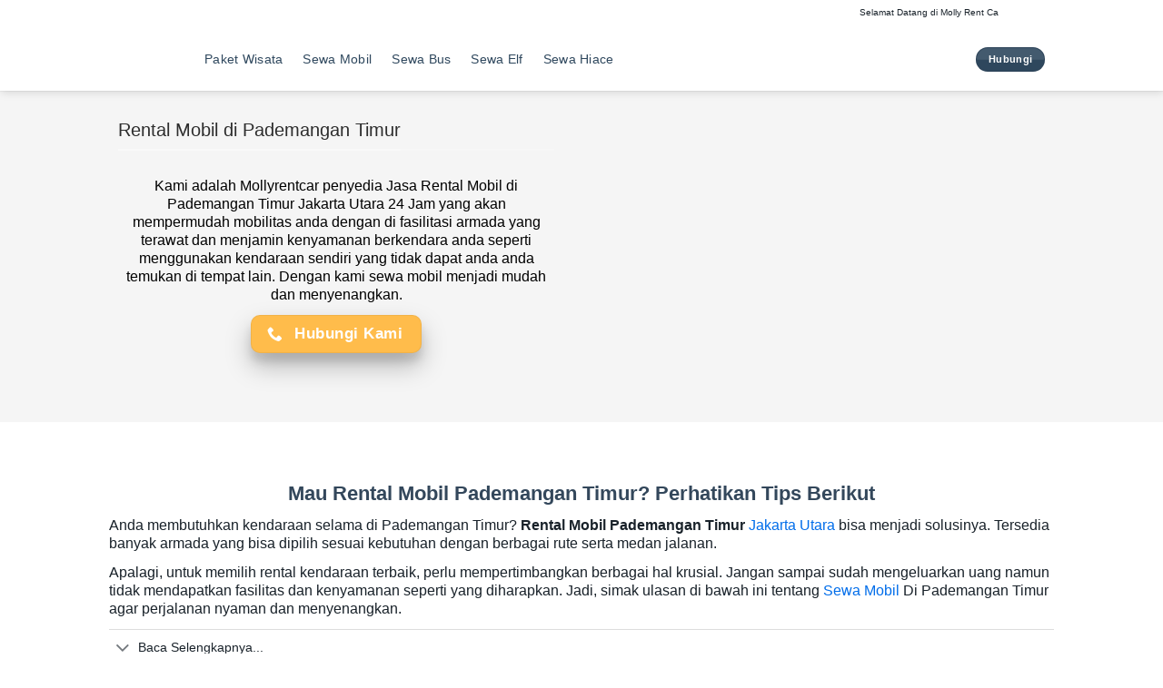

--- FILE ---
content_type: text/html; charset=UTF-8
request_url: https://mollyrentcar.com/jakarta/rental-mobil-pademangan-timur/
body_size: 71706
content:
<!DOCTYPE html><html lang="id" prefix="og: https://ogp.me/ns#" class="loading-site no-js"><head><script data-no-optimize="1">var litespeed_docref=sessionStorage.getItem("litespeed_docref");litespeed_docref&&(Object.defineProperty(document,"referrer",{get:function(){return litespeed_docref}}),sessionStorage.removeItem("litespeed_docref"));</script> <meta charset="UTF-8" /><link rel="profile" href="http://gmpg.org/xfn/11" /><link rel="pingback" href="https://mollyrentcar.com/xmlrpc.php" /><meta name="viewport" content="width=device-width, initial-scale=1" /><title>Rental Mobil Pademangan Timur Jakarta Utara Murah 24 Jam Terbaik #1</title><meta name="description" content="Mollyrentcar Merupakan Rental Mobil Pademangan Timur Jakarta Utara Gratis Supir Harga Murah, Tersedia 24 Jam Pelayanan Terbaik Nomor 1 di Jakarta."/><meta name="robots" content="follow, index, max-snippet:-1, max-video-preview:-1, max-image-preview:large"/><link rel="canonical" href="https://mollyrentcar.com/jakarta/rental-mobil-pademangan-timur/" /><meta property="og:locale" content="id_ID" /><meta property="og:type" content="article" /><meta property="og:title" content="Rental Mobil Pademangan Timur Jakarta Utara Murah 24 Jam Terbaik #1" /><meta property="og:description" content="Mollyrentcar Merupakan Rental Mobil Pademangan Timur Jakarta Utara Gratis Supir Harga Murah, Tersedia 24 Jam Pelayanan Terbaik Nomor 1 di Jakarta." /><meta property="og:url" content="https://mollyrentcar.com/jakarta/rental-mobil-pademangan-timur/" /><meta property="og:site_name" content="Paket Wisata Murah Indonesia &amp; Rental Mobil | Molly Travel" /><meta property="og:updated_time" content="2024-10-30T14:56:14+00:00" /><meta property="og:image" content="https://mollyrentcar.com/wp-content/uploads/2023/06/Rental-Mobil-Pademangan-Timur.png" /><meta property="og:image:secure_url" content="https://mollyrentcar.com/wp-content/uploads/2023/06/Rental-Mobil-Pademangan-Timur.png" /><meta property="og:image:width" content="1200" /><meta property="og:image:height" content="628" /><meta property="og:image:alt" content="Rental Mobil Pademangan Timur" /><meta property="og:image:type" content="image/png" /><meta name="twitter:card" content="summary_large_image" /><meta name="twitter:title" content="Rental Mobil Pademangan Timur Jakarta Utara Murah 24 Jam Terbaik #1" /><meta name="twitter:description" content="Mollyrentcar Merupakan Rental Mobil Pademangan Timur Jakarta Utara Gratis Supir Harga Murah, Tersedia 24 Jam Pelayanan Terbaik Nomor 1 di Jakarta." /><meta name="twitter:image" content="https://mollyrentcar.com/wp-content/uploads/2023/06/Rental-Mobil-Pademangan-Timur.png" /><meta name="twitter:label1" content="Waktunya membaca" /><meta name="twitter:data1" content="18 menit" /> <script type="application/ld+json" class="rank-math-schema">{"@context":"https://schema.org","@graph":[{"@type":"BreadcrumbList","@id":"https://mollyrentcar.com/jakarta/rental-mobil-pademangan-timur/#breadcrumb","itemListElement":[{"@type":"ListItem","position":"1","item":{"@id":"https://mollyrentcar.com","name":"Home"}},{"@type":"ListItem","position":"2","item":{"@id":"https://mollyrentcar.com/jakarta/","name":"Jakarta"}},{"@type":"ListItem","position":"3","item":{"@id":"https://mollyrentcar.com/jakarta/rental-mobil-pademangan-timur/","name":"Sewa Rental Mobil Pademangan Timur Jakarta Utara Murah 24 Jam Terbaik #1"}}]}]}</script> <link rel='dns-prefetch' href='//fonts.googleapis.com' /><link rel='prefetch' href='https://mollyrentcar.com/wp-content/themes/flatsome/assets/js/flatsome.js?ver=e2eddd6c228105dac048' /><link rel='prefetch' href='https://mollyrentcar.com/wp-content/themes/flatsome/assets/js/chunk.slider.js?ver=3.20.4' /><link rel='prefetch' href='https://mollyrentcar.com/wp-content/themes/flatsome/assets/js/chunk.popups.js?ver=3.20.4' /><link rel='prefetch' href='https://mollyrentcar.com/wp-content/themes/flatsome/assets/js/chunk.tooltips.js?ver=3.20.4' /><link rel="alternate" type="application/rss+xml" title="Molly Wisata &raquo; Feed" href="https://mollyrentcar.com/feed/" /><link rel="alternate" type="application/rss+xml" title="Molly Wisata &raquo; Umpan Komentar" href="https://mollyrentcar.com/comments/feed/" /><link rel="alternate" title="oEmbed (JSON)" type="application/json+oembed" href="https://mollyrentcar.com/wp-json/oembed/1.0/embed?url=https%3A%2F%2Fmollyrentcar.com%2Fjakarta%2Frental-mobil-pademangan-timur%2F" /><link rel="alternate" title="oEmbed (XML)" type="text/xml+oembed" href="https://mollyrentcar.com/wp-json/oembed/1.0/embed?url=https%3A%2F%2Fmollyrentcar.com%2Fjakarta%2Frental-mobil-pademangan-timur%2F&#038;format=xml" /><link data-optimized="2" rel="stylesheet" href="https://mollyrentcar.com/wp-content/litespeed/css/3c3cf568297f660ec33b9afe9e98eda6.css?ver=0d91a" /> <script type="litespeed/javascript" data-src="https://mollyrentcar.com/wp-includes/js/jquery/jquery.min.js?ver=3.7.1" id="jquery-core-js"></script> <link rel="https://api.w.org/" href="https://mollyrentcar.com/wp-json/" /><link rel="alternate" title="JSON" type="application/json" href="https://mollyrentcar.com/wp-json/wp/v2/pages/610" /><link rel="EditURI" type="application/rsd+xml" title="RSD" href="https://mollyrentcar.com/xmlrpc.php?rsd" /><meta name="generator" content="WordPress 6.9" /><link rel='shortlink' href='https://mollyrentcar.com/?p=610' /> <script type="application/ld+json">{
    "@context": "https://schema.org/",
    "@type": "CreativeWorkSeries",
    "name": "Sewa Rental Mobil Pademangan Timur Jakarta Utara Murah 24 Jam Terbaik #1",
    "aggregateRating": {
        "@type": "AggregateRating",
        "ratingValue": "5",
        "bestRating": "5",
        "ratingCount": "2"
    }
}</script> <link rel="icon" href="https://mollyrentcar.com/wp-content/uploads/2023/06/cropped-Logo-Favicon-Molly-32x32.png" sizes="32x32" /><link rel="icon" href="https://mollyrentcar.com/wp-content/uploads/2023/06/cropped-Logo-Favicon-Molly-192x192.png" sizes="192x192" /><link rel="apple-touch-icon" href="https://mollyrentcar.com/wp-content/uploads/2023/06/cropped-Logo-Favicon-Molly-180x180.png" /><meta name="msapplication-TileImage" content="https://mollyrentcar.com/wp-content/uploads/2023/06/cropped-Logo-Favicon-Molly-270x270.png" /> <script type="litespeed/javascript" data-src="https://pagead2.googlesyndication.com/pagead/js/adsbygoogle.js?client=ca-pub-3997498203736027"
     crossorigin="anonymous"></script> <meta name="p:domain_verify" content="3499c34a6a8425525ab6064849839884"/></head><body class="wp-singular page-template page-template-page-blank page-template-page-blank-php page page-id-610 page-child parent-pageid-449 wp-theme-flatsome full-width header-shadow lightbox nav-dropdown-has-arrow nav-dropdown-has-shadow nav-dropdown-has-border parallax-mobile"><a class="skip-link screen-reader-text" href="#main">Skip to content</a><div id="wrapper"><header id="header" class="header has-sticky sticky-jump"><div class="header-wrapper"><div id="top-bar" class="header-top hide-for-sticky hide-for-medium"><div class="flex-row container"><div class="flex-col hide-for-medium flex-left"><ul class="nav nav-left medium-nav-center nav-small  nav-divided"></ul></div><div class="flex-col hide-for-medium flex-center"><ul class="nav nav-center nav-small  nav-divided"></ul></div><div class="flex-col hide-for-medium flex-right"><ul class="nav top-bar-nav nav-right nav-small  nav-divided"><li class="html custom html_topbar_left"><marquee width="95%" direction="left" height="20%">
Selamat Datang di Molly Rent Car :
Sewa & Rental  mobil Jakarta Murah Harga Terjangkau, Tersedia Mobil Avanza, Xenia, Jazz, Pajero, Ertiga, Brio, Innova, Elf, Hiace, Pajero, Kami Tersedia di DKI  Jakarta, Jakarta Pusat, Jakarta Barat, Jakarta Timur, Jakarta Selatan, Jakarta Utara, Tangerang, Banten, Bekasi dan Bogor!!
</marquee></li></ul></div></div></div><div id="masthead" class="header-main nav-dark"><div class="header-inner flex-row container logo-left medium-logo-center" role="navigation"><div id="logo" class="flex-col logo"><a href="https://mollyrentcar.com/" title="Molly Wisata - Molly Wisata: Paket Wisata, Gathering, Tour dan Liburan Murah %currentyear%" rel="home">
<img width="140" height="75" data-src="https://mollyrentcar.com/wp-content/uploads/2024/08/Logo-Molly-Wisata-1.png.webp" class="header_logo header-logo lazyload" alt="Molly Wisata" src="[data-uri]" style="--smush-placeholder-width: 140px; --smush-placeholder-aspect-ratio: 140/75;" /><img  width="140" height="75" data-src="https://mollyrentcar.com/wp-content/uploads/2024/08/Logo-Molly-Wisata-1.png.webp" class="header-logo-dark lazyload" alt="Molly Wisata" src="[data-uri]" style="--smush-placeholder-width: 140px; --smush-placeholder-aspect-ratio: 140/75;" /></a></div><div class="flex-col show-for-medium flex-left"><ul class="mobile-nav nav nav-left "><li class="nav-icon has-icon"><div class="header-button">		<a href="#" class="icon button circle is-outline is-small" data-open="#main-menu" data-pos="right" data-bg="main-menu-overlay" data-color="dark" role="button" aria-label="Menu" aria-controls="main-menu" aria-expanded="false" aria-haspopup="dialog" data-flatsome-role-button>
<i class="icon-menu" aria-hidden="true"></i>			<span class="menu-title uppercase hide-for-small">Menu</span>		</a></div></li></ul></div><div class="flex-col hide-for-medium flex-left
flex-grow"><ul class="header-nav header-nav-main nav nav-left  nav-size-xlarge nav-spacing-large nav-uppercase nav-prompts-overlay" ><li id="menu-item-1007" class="menu-item menu-item-type-post_type menu-item-object-page menu-item-home menu-item-1007 menu-item-design-default"><a href="https://mollyrentcar.com/" class="nav-top-link">Paket Wisata</a></li><li id="menu-item-7153" class="menu-item menu-item-type-post_type menu-item-object-page menu-item-7153 menu-item-design-default"><a href="https://mollyrentcar.com/sewa-mobil/" class="nav-top-link">Sewa Mobil</a></li><li id="menu-item-7302" class="menu-item menu-item-type-post_type menu-item-object-page menu-item-7302 menu-item-design-default"><a href="https://mollyrentcar.com/sewa-bus-pariwisata/" class="nav-top-link">Sewa Bus</a></li><li id="menu-item-9816" class="menu-item menu-item-type-post_type menu-item-object-page menu-item-9816 menu-item-design-default"><a href="https://mollyrentcar.com/sewa-elf/" class="nav-top-link">Sewa Elf</a></li><li id="menu-item-9832" class="menu-item menu-item-type-post_type menu-item-object-page menu-item-9832 menu-item-design-default"><a href="https://mollyrentcar.com/sewa-hiace/" class="nav-top-link">Sewa Hiace</a></li></ul></div><div class="flex-col hide-for-medium flex-right"><ul class="header-nav header-nav-main nav nav-right  nav-size-xlarge nav-spacing-large nav-uppercase nav-prompts-overlay"><li class="html header-button-1"><div class="header-button">
<a href="https://api.whatsapp.com/send?phone=6281703150000&#038;text=Hallo+Mollyrentcar.com?" class="button alert is-gloss" style="border-radius:99px;">
<span>Hubungi</span>
</a></div></li></ul></div><div class="flex-col show-for-medium flex-right"><ul class="mobile-nav nav nav-right "><li class="html header-button-1"><div class="header-button">
<a href="https://api.whatsapp.com/send?phone=6281703150000&#038;text=Hallo+Mollyrentcar.com?" class="button alert is-gloss" style="border-radius:99px;">
<span>Hubungi</span>
</a></div></li></ul></div></div><div class="container"><div class="top-divider full-width"></div></div></div><div class="header-bg-container fill"><div class="header-bg-image fill"></div><div class="header-bg-color fill"></div></div></div></header><main id="main" class=""><div id="content" role="main" class="content-area"><section class="section" id="section_223563971"><div class="section-bg fill" ><div class="section-bg-overlay absolute fill"></div><div class="is-border"
style="border-color:rgb(235, 235, 235);border-width:1px 0px 0px 0px;"></div></div><div class="section-content relative"><div class="row row-large align-middle align-center"  id="row-1282705187"><div id="col-142881241" class="col medium-6 small-12 large-6"  ><div class="col-inner text-center dark"  ><div class="container section-title-container" ><h2 class="section-title section-title-normal"><b aria-hidden="true"></b><span class="section-title-main" style="color:rgb(45, 45, 45);">Rental Mobil di Pademangan Timur</span><b aria-hidden="true"></b></h2></div><div id="text-2091497827" class="text"><p>Kami adalah Mollyrentcar penyedia Jasa Rental Mobil di Pademangan Timur Jakarta Utara 24 Jam yang akan mempermudah mobilitas anda dengan di fasilitasi armada yang terawat dan menjamin kenyamanan berkendara anda seperti menggunakan kendaraan sendiri yang tidak dapat anda anda temukan di tempat lain. Dengan kami sewa mobil menjadi mudah dan menyenangkan.</p><style>#text-2091497827 {
  color: rgb(0, 0, 0);
}
#text-2091497827 > * {
  color: rgb(0, 0, 0);
}</style></div><div class="row row-collapse"  id="row-465166163"><div id="col-2065467993" class="col medium-6 small-12 large-6"  ><div class="col-inner"  >
<a href="https://mollyrentcar.com/kontak/" class="button secondary is-larger box-shadow-4 box-shadow-5-hover lowercase" style="border-radius:10px;">
<i class="icon-phone" aria-hidden="true"></i>	<span>Hubungi Kami</span>
</a></div></div></div></div></div><div id="col-1357983080" class="col medium-6 small-12 large-6"  ><div class="col-inner text-center"  ><div class="img has-hover x md-x lg-x y md-y lg-y" id="image_1360181432"><div class="img-inner dark" ></div><style>#image_1360181432 {
  width: 100%;
}</style></div><div class="img has-hover x md-x lg-x y md-y lg-y" id="image_1541721614"><div class="img-inner dark" ></div><style>#image_1541721614 {
  width: 100%;
}</style></div><div class="img has-hover x md-x lg-x y md-y lg-y" id="image_1607038613"><div data-animate="bounceIn"><div class="img-inner dark" >
<img data-lazyloaded="1" src="[data-uri]" fetchpriority="high" decoding="async" width="520" height="260" data-src="https://mollyrentcar.com/wp-content/uploads/2023/06/rental-mobil.png.webp" class="attachment-large size-large" alt="rental mobil" data-srcset="https://mollyrentcar.com/wp-content/uploads/2023/06/rental-mobil.png.webp 520w, https://mollyrentcar.com/wp-content/uploads/2023/06/rental-mobil-300x150.png.webp 300w" data-sizes="(max-width: 520px) 100vw, 520px" title="Sewa Rental Mobil Pademangan Timur Jakarta Utara Murah 24 Jam Terbaik #1 1 ✅ | Molly Wisata 2026"></div></div><style>#image_1607038613 {
  width: 100%;
}</style></div></div><style>#col-1357983080 > .col-inner {
  padding: 5px 5px 5px 5px;
}</style></div></div></div><style>#section_223563971 {
  padding-top: 30px;
  padding-bottom: 30px;
  min-height: 300px;
  background-color: rgb(0, 0, 0);
}
#section_223563971 .section-bg-overlay {
  background-color: rgb(245, 245, 245);
}</style></section><div id="gap-251131197" class="gap-element clearfix" style="display:block; height:auto;"><style>#gap-251131197 {
  padding-top: 30px;
}</style></div><section class="section" id="section_168976160"><div class="section-bg fill" ></div><div class="section-content relative"><div class="row"  id="row-566461535"><div id="col-1219539929" class="col small-12 large-12"  ><div class="col-inner"  ><h1 style="text-align: center;"><strong>Mau Rental Mobil Pademangan Timur? Perhatikan Tips Berikut</strong></h1><p>Anda membutuhkan kendaraan selama di Pademangan Timur? <strong>Rental Mobil Pademangan Timur</strong> <a href="https://mollyrentcar.com/jakarta/">Jakarta Utara</a> bisa menjadi solusinya. Tersedia banyak armada yang bisa dipilih sesuai kebutuhan dengan berbagai rute serta medan jalanan.</p><p>Apalagi, untuk memilih rental kendaraan terbaik, perlu mempertimbangkan berbagai hal krusial. Jangan sampai sudah mengeluarkan uang namun tidak mendapatkan fasilitas dan kenyamanan seperti yang diharapkan. Jadi, simak ulasan di bawah ini tentang <a href="https://mollyrentcar.com/sewa-mobil/">Sewa Mobil</a> Di Pademangan Timur agar perjalanan nyaman dan menyenangkan.</p><div class="accordion"><div id="accordion-3431211952" class="accordion-item">
<a id="accordion-3431211952-label" class="accordion-title plain" href="#accordion-item-baca-selengkapnya..." aria-expanded="false" aria-controls="accordion-3431211952-content">
<button class="toggle" aria-label="Toggle"><i class="icon-angle-down" aria-hidden="true"></i></button>
<span>Baca Selengkapnya...</span>
</a><div id="accordion-3431211952-content" class="accordion-inner" aria-labelledby="accordion-3431211952-label"><h2 style="text-align: center;"><strong>Tips Penting Memilih Rental Mobil Pademangan Timur Jakarta Utara</strong></h2><p>DKI Jakarta sebagai kota besar menyediakan semua fasilitas publik, termasuk transportasi umum. Namun untuk kenyamanan dan kemudahan perjalanan, tidak salah jika Anda memilih sewa mobil Pademangan Timur.</p><p>Banyaknya jasa <a href="https://mollyrentcar.com/jakarta/rental-mobil-pademangan-timur/"><strong>Rental Mobil Pademangan Timur</strong></a> justru sering membuat bingung calon penyewa. Mobil seperti apa yang paling tepat dan bagaimana memilih yang terpercaya. tentu memutuskannya tidak  mudah. Anda perlu mencari referensi agar tidak salah pilih.</p><p>Kesalahan dalam memilih sewa mobil Pademangan Timur dapat mengakibatkan acara penting yang sudah disusun berantakan. Bukan hanya itu saja, penyewa juga rugi karena kehilangan uang dan waktu. Bahkan bisa kehilangan momen penting.</p><p>Agar tidak kecewa perlu mencari informasi terlebih dahulu sebanyak-banyaknya. Anda juga harus mempertimbangkan kebutuhan dan kenyamanan penumpang yang lain. Semua harus terakomodir dengan baik. Jadi, mari simak ulasan berikut agar perjalanan sesuai harapan.</p><h3 style="text-align: left;"><strong>1. Mencari Informasi Tempat Rental Mobil Pademangan Timur Terpercaya</strong></h3><p>Saat ini penyewa mendapat keuntungan karena mudahnya mencari informasi mengenai sewa mobil Pademangan Timur yang terpercaya. Jika dulu, sebelum menyewa harus melakukan survey langsung dengan mendatangi rental satu per satu, sekarang tidak perlu lagi.</p><p>Layanan ini juga memberikan kemudahan bagi calon penyewa untuk membandingkan jasa rental dengan cepat. Misalnya dari testimoni penyewa lain yang juga bisa menjadi pertimbangan. Demikian juga, untuk tidak menyepelekan informasi pihak yang pernah menggunakan jasanya.</p><p>Informasi mengenai rental terbaik dapat Anda peroleh dari mana saja. Kumpulkan sebanyak-banyaknya, kemudian seleksi dan putuskan satu yang terbaik. Di antara sumber informasi adalah:</p><h4><strong>a. Melalui Aplikasi</strong></h4><p>Kemajuan teknologi pun dapat memudahkan ketika Anda harus mencari Sewa Mobil Pademangan Timur. Saat ini banyak aplikasi yang bisa digunakan. Fitur yang tersedia juga memberikan banyak pilihan cara pembayaran.</p><p>Meski demikian, pastikan Anda menggunakan aplikasi terbaik, jangan yang abal-abal. Aplikasi yang dimaksud dapat diperoleh dari <em>link.</em> Jangan lupa pula untuk melihat testimoni pengguna dan rekomendasi yang diberikan.</p><p>Bintang yang merupakan apresiasi dari pelanggan juga dapat menjadi bahan pertimbangan. Perhatikan juga apakah aplikasi tersebut mudah untuk diakses dan mempunyai respon yang tinggi terhadap setiap pertanyaan pelanggan.</p><h4><strong><em>b. Browsing</em></strong></h4><p>Internet memberikan semua informasi yang dibutuhkan dalam berbagai hal, termasuk mengenai <strong><a href="https://mollyrentcar.com/jakarta/rental-mobil-pademangan-timur/">Sewa Mobil Pademangan Timur</a></strong>. Jasa rental juga seringkali mempunyai <em>website</em> yang mudah untuk diakses oleh calon pelanggan.</p><p>Dalam <em>website</em> tersebut semua informasi mengenai jenis kendaraan, sistem sewa, ketentuan dan sebagainya tersaji dengan jelas. Anda mudah membandingkan rental satu dengan lainnya.</p><p><em>Website</em> tersebut juga menunjukkan profesionalisme <strong>Rental Mobil Pademangan Timur</strong> yang Anda cari. Sebuah jasa rental terpercaya akan selalu mengupdate informasi, menanggapi pertanyaan dan keluhan pelanggan dengan cepat dan professional.</p><h4><strong>c. Referensi Teman</strong></h4><p>Jika mempunyai teman yang tinggal di Pademangan Timur atau pernah menggunakan jasa <strong>Rental Mobil Pademangan Timur</strong> bisa meminta rekomendasinya. Sebutkan kriteria mobil dan keperluan Anda. Dua hal ini berpengaruh pada jenis mobil yang nanti perlu dipilih.</p><p>Tanyakan juga juga kepada teman mengenai sistem sewa, apa saja yang harus dipenuhi oleh penyewa, bagaimana jika terjadi kerusakan dan lainnya.</p><p><strong>Rental Mobil Pademangan Timur</strong> ada juga yang memberikan <em>fee</em> pada pihak yang mereferensikan. Jadi sebutkan dari mana mendapat informasi rental tersebut. Ana mendapat informasi yang dibutuhkan, teman mendapat keuntungan.</p><p>Baca Juga: <a href="https://mollyrentcar.com/jakarta/rental-mobil-jagakarsa/">Rental Mobil Jagakarsa</a> Terbaik dan <a href="https://mollyrentcar.com/jakarta/rental-mobil-jagakarsa/">Sewa Mobil Jagakarsa</a> Terbaru</p><h4><strong>d. Datang Langsung Ke Kantor Pemasaran Rental</strong></h4><p>Jika mempunyai waktu lebih, atau tinggal tidak jauh dari lokasi, bisa juga datang langsung ke kantor pemasaran. Semua informasi dapat ditanyakan secara detail. Selain itu, bisa langsung melihat dan mengecek unit yang akan disewa.</p><p>Cara yang terakhir ini meski sebenarnya paling tepat namun semakin sedikit pelanggan yang melakukan. Kebanyakan ingin lebih praktis. Menghubungi, melihat unit dan melakukan pembayaran secara <em>online</em>.</p><h3><strong>2. Tentukan Waktu Menyewa</strong></h3><p>Ini sangat tergantung kebutuhan. Biasanya rental menyediakan pilihan waktu sewa untuk 6 jam, 12 jam, 24 jam. Ada juga yang melayani rental <em>secara long term</em> atau waktu yang lama. Untuk keperluan pribadi bisa sampai satu minggu, dua minggu atau satu bulan.</p><p>Sebelum menerima kunci kendaraan atau menyetujui untuk menyewa, tanyakan bagaimana konsekuensinya jika terlambat mengembalikan. Jangan sampai dirugikan karena hal ini. Jika denda keterlambatan cukup besar, lebih baik menyewa untuk durasi lebih panjang.</p><p>Sedang untuk perusahaan, sewa <em>long term,</em> bisa selama satu bulan, tiga, enam bahkan ada yang sampai satu tahun. Jasa <strong>Rental Mobil Pademangan Timur</strong> banyak yang bekerja sama dengan perusahaan untuk menyediakan sarana transportasi<em>.</em></p><h2><strong>Sistem Sewa Mobil</strong></h2><p>Rental mobil Pademangan Timur menyediakan beberapa sistem sewa. Ada penyewa yang lebih senang dan menyerahkan semua urusan ke pihak rental. Jadi penyewa tinggal duduk sampai tujuan. Dengan demikian tidak perlu memikirkan apapun.</p><p>Namun ada juga yang merasa lebih nyaman dan privasinya terjaga jika mengendarai kendaraan sendiri. Artinya tidak menggunakan jasa dari rental. Tentu semua mempunyai kelebihan dan kekurangan.</p><p>Ada sewa mobil Pademangan Timur yang menyediakan layanan <em>include</em> bahan bakar. Akan tetapi ada yang membebaskan penyewa untuk hal itu, sehingga penyewa harus mengeluarkan lagi biaya untuk hal tersebut.</p><p>Berdasarkan sistem, terdapat beberapa pilihan yang bisa menjadi perhitungan. Penyewa bisa menyesuaikan dengan kebutuhan dan keadaan. Berikut di antaranya:</p><h3><strong>1. Lepas kunci</strong></h3><p>Jika penyewa lebih memilih lepas kunci, maka pihak rental tidak akan menyediakan <em>driver</em>. Untuk keamanan, biasanya rental akan meminta jaminan kepada pihak penyewa. Bisa berupa deposit atau lainnya.</p><p>Dengan demikian pihak sewa mobil Pademangan Timur juga merasa aman dengan persewaan tersebut. Menyewa dengan <em>driver</em> dari pihak rental kadang kurang membuat nyaman. Sebagai contoh jika penyewa akan mampir terlebih dahulu ke suatu tempat.</p><p>Terkait BBM, memang biasanya menjadi kewajiban penyewa. Dalam sistem sewa all in, pihak penyewa tidak perlu memikirkannya. Semua sudah menjadi tanggungan dari <strong>Rental Mobil Pademangan Timur.</strong></p><p>Meski sebenarnya biasa ini <em>include</em> dalam ongkos sewa, tetapi jika mengeluarkan dalam bentuk cash bisa terasa berat. Kelebihan lain dalam sistem all in, biasanya ketika mobil sampai sudah dalam keadaan terisi bensin.</p><p>Anda tidak perlu berhenti atau mencari SPBU terlebih dulu yang bisa saja menyita waktu. Hal seperti ini bisa saja mengacaukan semua rencana dan agenda yang sudah tersusun. Untuk meminimalkan hal tersebut, sewa <em>all in</em> memang pilihan tepat.</p><p>Uang parkir, meski hanya beberapa ribu namun jika dikumpulkan dapat mencapai nominal yang cukup besar. Meski kadang <strong>Rental Mobil Pademangan Timur</strong> akan memasukkan biaya tersebut dalam <em>invoice,</em> tetapi hal ini lebih fleksibel bagi penyewa.</p><p>Terkait uang parkir, bukan hanya masalah nominalnya. Nanum juga ribetnya karena harus menyediakan uang kecil atau e money yang sesuai untuk pembayaran di lokasi parkir tersebut.</p><h4><strong>2. Menyewa Dengan Driver</strong></h4><p><em>Driver </em>handal menjadi salah satu fasilitas yang diberikan oleh rental. Dengan demikian pihak penyewa tinggal menikmati perjalanan saja tanpa harus memikirkan rute dan lainnya. Sebagai penyewa <strong>Rental Mobil Pademangan Timur</strong> memilih sistem ini.</p><h4><strong>a. Keuntungan Menyewa Dengan</strong> <strong><em>Driver</em></strong></h4><p>Menggunakan <em>driver </em>juga bisa membuat masalah karena pemilihan rute yang tidak sesuai dengan keinginan pelanggan. Hal ini bisa membuat suasana perjalanan menjadi tidak menyenangkan. Tentu saja akan membuat tidak nyaman kedua pihak.</p><p>Oleh karena itu banyak yang memutuskan untuk menyewa tanpa <em>driver</em> atau biasa disebut dengan lepas kunci. Keuntungan sistem lepas kunci bagi penyewa adalah sebagai berikut:</p><ul><li>Perjalanan dan penggunaan kendaraan lebih fleksibel. Ketika ingin mampir ke suatu tempat atau ingin berhenti terlebih dulu, lebih nyaman. Penyewa bisa menyesuaikan dengan keadaan saat tersebut.</li><li>Secara ekonomi lebih menguntungkan. Penyewa tidak perlu memberi uang tips atau uang makan kepada <em>driver</em>. Bagi yang menyewa dalam waktu lama hal ini memang seringkali menjadi beban yang perlu dipertimbangkan.</li><li>Besarnya uang yang harus dikeluarkan untuk <em>driver</em> bisa saja jumlahnya cukup banyak. Penyewa pun tidak mungkin membatasi banyaknya atau harga makanan yang akan dipilih oleh <em>driver</em>.</li><li><em>Quality time</em> dengan keluarga lebih terasa tanpa harus terganggu oleh pihak luar. Seringkali penyewa melakukan perjalanan memang ingin suasana yang lebih intim bersama keluarga atau orang terdekat.</li><li>Jika ada <em>driver</em> atau pihak luar, bisa saja sangat mengganggu. Apalagi jika selama perjalanan harus membahas hal yang bersifat pribadi dan hanya perlu dikonsumsi oleh pihak keluarga saja.</li><li>Privasi banyak mendasari penyewa <strong>Rental Mobil Pademangan Timur</strong> memilih menyewa kendaraan tanpa menggunakan <em>driver</em>. Jika perlu, ada yang sengaja membawa <em>driver</em> sendiri atau pihak keluarga bergantian mengendarai mobil.</li><li>Dengan mengendarai kendaraan sendiri, penyewa dan keluarga lebih bebas menentukan tujuan. Bahkan jika ingin membatalkan rencana perjalanan dan mengganti ke rute lain. sebenarnya dengan menggunakan <em>driver</em> dari pihak penyedia <strong>Sewa Mobil Pademangan Timur</strong>,</li><li>Tidak perlu risau dengan pihak driver yang kadang merasa sungkan. <em>Driver</em> bisa saja merasa tidak nyaman dengan penyewa untuk beberapa hal. Namun karena tuntutan profesi dan harus bekerja dengan baik.</li></ul><p>Meski pihak penyewa merasa nyaman, jika <em>driver</em> kurang nyaman tentu suasana jadi tidak mengasyikkan. Hal seperti ini bisa terjadi tiba-tiba ketika dalam perjalanan. Untuk menghindarinya, memilih rental tanpa <em>driver</em> adalah pilihan yang tepat.</p><p>Menyewa tanpa <em>driver</em> atau lepas kunci buka hanya selalu menguntungkan. Namun juga bisa saja merugikan bagi penyewa. Poin ini harus juga mendapat perhatian. Mana yang paling baik, tergantung kondisi dan penyewa sendiri.</p><h4><strong>b. Kerugian Menyewa Tanpa</strong> <strong><em>Driver</em></strong></h4><p>Apa saja kerugian jika menyewa tanpa driver. Berikut ulasannya. Hal ini dapat menjadi bahan pertimbangan bagi Anda sebelum memutuskan untuk <strong><a href="https://mollyrentcar.com/jakarta/rental-mobil-jakarta/">rental mobil jakarta</a> di Pademangan Timur.</strong></p><h5><strong>1) Belum Hafal Jalan</strong></h5><p>Kemampuan dalam mengenali jalan selain memberi rasa aman yang lebih juga bisa efisien. Anda tidak perlu takut tersesat atau salah jalan. <em>Driver</em> dari rental biasanya sudah mengenal rute-rute yang sering dilalui oleh penyewa.</p><p>Selain itu, mungkin saja penyewa kurang paham jalan alternatif. dalam kondisi macet atau waktu yang mendesak, jalan alternatif bisa menjadi penyelamat. Tentu saja hanya orang yang hafal daerah tersebut yang mengetahuinya.</p><h5><strong>2) Mengetahui Beberapa Lokasi Tujuan</strong></h5><p>Jika selama perjalanan Anda ingin berhenti untuk menyantap kuliner khas daerah tersebut, atau ingin melihat daerah tertentu. Dengan menggunakan <em>driver</em> rental yang berpengalaman akan mudah.</p><p>Anda tidak perlu bingung dan berputar-putar yang akhirnya membuang waktu, tenaga, bensin dan mood untuk menikmatinya.  Kendala seperti ini sering membuat perjalanan menjadi tidak menyenangkan.</p><h5><strong>3) Terhindar Jika Terjadi Kerusakan</strong></h5><p>Ketika menyewa dengan sistem lepas kunci, itu berarti penyewa bertanggung jawab 100% terhadap keadaan mobil. Sedang penyewa ketika menerima kendaraan tidak mengetahui kondisinya secara detail.</p><p>Bisa saja kendaraan dari sewa mobil Pademangan Timur tersebut memang dalam kondisi kurang layak pakai namun penyewa tidak mengetahuinya. Ini bisa menjadi masalah besar. Anda perlu waktu untuk menunggu armada pengganti dan harus membuang waktu.</p><p>Kemungkinan lain adalah jika terjadi kecelakaan. Apabila menyewa lepas kunci, maka pengendara yang harus bertanggung jawab jika terjadi kerusakan akibat kecelakaan. Meski hampir semua <strong>Rental Mobil Pademangan Timur</strong> dilindungi oleh asuransi, namun tetap ada biaya.</p><p>Biaya yang harus dikeluarkan ini menjadi tanggungan penyewa. Belum lagi jika terjadi masalah dan harus berurusan dengan pihak lain. Bisa menjadi masalah panjang dan merugikan.</p><p>Sebagai contoh, akibat kecelakaan yang terjadi, ada pihak yang dirugikan dan menuntut pertanggungjawaban. Karena melihat penyewa sebagai orang asing, maka meminta ganti rugi dalam jumlah besar.</p><p>Namun jika yang mengendarai adalah driver sewa mobil Pademangan Timur, apalagi berasal dari lokasi setempat, kemungkinan tersebut sangat kecil terjadi. Kalaupun harus mengganti rugi, biasanya pihak lawan akan mempertimbangkan posisi driver tersebut.</p><h3><strong>3. Pick And Drop</strong></h3><p>Rental jenis ini biasanya dipilih oleh penyewa yang hanya membutuhkan rental sekali jalan saja. Misalnya dari hotel ke Bandara atau sebaliknya. Jadi penyewa hanya menggunakan kendaraan beberapa jam saja</p><p>Meski demikian ternyata banyak penyewa yang menggunakan sistem ini. Sistem ini biasanya dipilih oleh penyewa yang ingin beristirahat terlebih dulu sebelum menjalankan kegiatan berwisata atau berdinas.</p><p>Apakah pihak <strong>rental <a href="https://mollyrentcar.com/jakarta/rental-mobil-jakarta/">sewa mobil jakarta</a></strong> tidak rugi? Kedua belah pihak sama-sama mendapat keuntungan. Dari pihak rental bisa menggunakan waktu sisa dalam satu hari tersebut untuk melayani penyewa lain.</p><p>Sedang bagi penyewa juga hanya perlu mengeluarkan uang yang tidak terlalu besar. Jadi tidak ada yang dirugikan. Tentu saja ketepatan waktu jemput atau antar harus menjadi prioritas dari penyedia saja.</p><h3><strong>4. Drop Off</strong></h3><p>Dalam sistem ini keberadaan penyewa dan penyedia jasa berada di kota yang berbeda. Sebagai contoh, Anda berada di Bandung, sedang menggunakan jasa <strong>Rental Mobil Pademangan Timur</strong>.</p><p>Penyedia jasa akan  mengirimkan kendaraan ke kota dan tempat dimana penyewa berada. Untuk hitungan biaya selama perjalanan dan pengembalian dihitung berdasarkan ketentuan yang berlaku.</p><p>Meski terkesan ribet dan membutuhkan biaya lebih namun ternyata banyak yang melakukannya. Hal ini lebih karena tingkat kepercayaan yang tinggi terhadap rental sehingga tetap menggunakannya meskipun berada di kota yang berbeda.</p><h2><strong>Cari Rental Berpengalaman</strong></h2><p>Jasa penyedia sewa mobil Pademangan Timur kendaraan yang berpengalaman merupakan jaminan pelayanan yang baik. Bagi penyedia jasa, kenyamanan dari pelanggan adalah hal yang harus diutamakan.</p><p>Dengan pengalaman yang cukup, pihak pengelola juga paham bagaimana menghadapi klien yang berbeda. Keperluan sewa mobil pun bisa menjadi perhatian dari pengelola rental yang handal.</p><p>Petugas akan memberikan saran jenis kendaraan sesuai kebutuhan dan tempat yang akan dituju oleh penyewa. Semua tersebut berdasarkan pengalaman selama melayani pelanggan yang berbeda-beda.</p><h2><strong>Utamakan Punya Service 24 Jam</strong></h2><p>Jasa rental yang melayani selama 24 jam perlu menjadi pertimbangan. Anda bisa saja membutuhkan kendaraan sewaktu-waktu. Rental yang selalu <em>ready</em> tentu bisa menjadi solusi dalam keadaan mendesak seperti tersebut.</p><p>Dengan memilih jasa rental yang siap melayani selama 24 jam juga membuat Anda menjadi nyaman. Misal ternyata ada masalah dengan kendaraan yang sedang disewa, akan segera mendapat solusi.</p><p>Begitu juga jika Anda membutuhkan bantuan segera, misal dalam kota dan bingung arah atau permasalahan yang lain. Bahkan jika customer service selalu <em>stand by</em> tentu bisa menjadi alternatif terbaik.</p><h2><strong>Cek</strong><strong><em>Emergency Road Service</em></strong></h2><p>Dalam berkendara segala sesuatu dapat terjadi. Misalnya kerusakan pada kendaraan yang disewa. Jika dari pihak rental menyediakan <em>emergency road service</em> yang bisa langsung datang membantu tentu membuat penyewa merasa nyaman.</p><p>Kerusakan kecil mungkin bisa langsung ditangani di tempat dengan teknisi yang dikirim oleh pihak rental. Namun jika terjadi kerusakan besar, bahkan harus ganti armada  maka hal tersebut harus segera tertangani.</p><p>Beberapa kerusakan bisa saja sangat membahayakan keamanan dari penyewa. Hal ini yang harus mendapat prioritas dari pemilik armada. Selain itu penyewa merupakan tamu yang harus mendapat rasa nyaman.</p><p>Fasilitas dan sikap <em>care</em> dari pihak penyedia kendaraan merupakan nilai plus. Penyewa bukan hanya mendapatkan jasa dari mobil yang digunakan namun juga serasa memiliki saudara yang siap membantu dari pihak rental.</p><h2><strong>Keamanan Kendaraan Dengan Asuransi All Risk</strong></h2><p>Hampir semua <strong>Rental Mobil Pademangan Timur</strong> mengasuransikan kendaraannya. Hal ini selain melindungi aset juga memberikan rasa nyaman bagi penyewa. Asuransi tersebut merupakan bukti profesionalisme dari rental.</p><p>Oleh karena itu, pada saat memilih rental <em><a href="https://mollyrentcar.com/jakarta/rental-mobil-jakarta/">sewa mobil di jakarta</a></em>, pastikan kendaraan yang Anda terima dilindungi asuransi secara keseluruhan. Perlindungan ini bukan hanya mengcover kerusakan karena kecelakaan, bahkan juga kehilangan.</p><p>Beberapa rental mobil juga melindungi penumpang atau penyewa dari resiko kecelakaan selama menggunakan kendaraan tersebut. Tentu saja ini fasilitas lebih yang menguntungkan bagi penumpang atau penyewa.</p><p>Untuk mendapatkan fasilitas tersebut, bisa saja penyewa harus membayar lebih karena juga premi asuransi. Namun tidak sedikit penyewa yang setuju dan memilih untuk menggunakan fasilitas ini karena merasa mendapatkan keuntungan.</p><h2><strong>Kondisi Keadaan Mobil Yang Prima</strong></h2><p>Hal ini tentu merupakan prioritas dan sesuatu yang harus disediakan oleh pihak rental. Mobil yang disewakan harus dalam keadaan prima, bersih, terawat dan nyaman digunakan.</p><p>Pastikan jangan sampai ada sampah bekas dari penumpang sebelumnya yang tertinggal. Begitu juga barang milik penumpang. Jika hal tersebut ada, maka penumpang berikutnya terkesan bukan sebagai prioritas.</p><p>Setiap penyewa adalah raja. Jangan sampai merasa kurang mendapat perhatian dan akhirnya tidak percaya lagi pada jasa rental yang ditawarkan. Oleh karena itu, hal detail dan kecil harus mendapat perhatian khusus dari pihak rental.</p><h2><strong>Kendaraan Yang Sesuai Dengan Kebutuhan</strong></h2><p>Berbeda tujuan dan acara, berbeda pula jenis kendaraan yang sebaiknya Anda sewa. Sebagai contoh untuk acara ke daerah yang bermedan berat membutuhkan kendaraan dengan bodi tinggi.</p><p>Jika Anda menyewa jenis sedan tentu tidak sesuai. Bagian bawah bodi bisa saja menyentuh bebatuan atau Anda tidak dapat nyaman berjalan dengan kecepatan tertentu. Hal ini sangat penting untuk mendapat perhatian.</p><p>Begitu juga jika sebaliknya. Kendaraan yang sesuai juga akan membuat Anda sebagai penyewa merasa nyaman ketika menggunakannya. Tentu perjalanan juga terasa lebih menyenangkan.</p><h2><strong>Kapasitas</strong></h2><p>Sebelum memutuskan untuk menggunakan jenis kendaraan apa, pastikan berapa banyak jumlah rombongan. Untuk penumpang yang berjumlah satu sampai tiga orang, kendaraan kecil sudah cukup.</p><p>Akan tetapi jika penumpang berjumlah lebih banyak, maka harus menggunakan kendaraan yang berukuran besar. Hal ini terkait dengan efisiensi. Jangan sampai terpaksa harus menyewa kendaraan lebih karena salah menghitung penumpang.</p><p><strong><a href="https://mollyrentcar.com/jakarta/rental-mobil-jakarta/">Rental Mobil Jakarta Murah</a></strong> menyediakan berbagai jenis kendaraan. Semua dapat disesuaikan dengan kebutuhan penyewa. Jadi Anda mempunyai kebebasan untuk menentukan jenis seperti apa.</p><h2><strong>Harga Sewa</strong></h2><p>Harga sewa yang sesuai tentu menjadi prioritas bagi penyewa. Jangan sampai Anda membayar lebih untuk kendaraan yang tidak sesuai dengan standar. Meski masing-masing rental mempunyai <em>range</em> tidak ada salahnya juka Anda membandingkannya.</p><p>Untuk masing-masing jenis kendaraan, umur dan kondisi, harga sewanya berbeda. Jadi jangan disamakan semakin muda umur kendaraan, biasanya harga sewanya semakin mahal.</p><p>Namun membayar lebih untuk kenyamanan prima tidak merugikan. Apalagi dengan fasilitas yang diberikan oleh rental. Salah satu renta terpercaya di Pademangan Timur adalah <strong>Rental Mobil Pademangan Timur.</strong></p><h2><strong>Kenapa Pilih Molly Wisata Rent Car?</strong></h2><p>Molly Wisata Rent Car menyediakan kendaraan yang selalu prima, siap mengantar ke seluruh tujuan. Banyak pelanggan yang menggunakan jasa rental <strong>Molly Wisata Rent Car</strong> ini untuk keperluan dinas, pernikahan, wisuda, dan berwisata.</p><p>Semua kendaraan yang tersedia selalu bersih dan wangi. Hal ini membuat penumpang akan nyaman berkendara dan menempuh perjalanan dengan menggunakan unit dari <strong>Rental Mobil Pademangan Timur.</strong></p><h3><strong>1. Ada Dimana-mana</strong></h3><p>Armada dari <strong>rental mobil Pademangan Timur</strong> ini juga tersebar di hampir seluruh wilayah Pademangan Timur. Akomodasi untuk pelanggan akan segera siap begitu menghubungi pihak rental. Fast respon diberikan karena waktu pelanggan sangat penting.</p><h3><strong>2. Harga Ekonomis</strong></h3><p>Harga sewa dari <strong>Rental Mobil Pademangan Timur</strong> terpercaya ini juga sangat terjangkau dan sesuai dengan fasilitas yang diberikan, menyewa kendaraan di sini, pasti tidak akan menyesal. Apalagi didukung oleh <em>driver</em> handal, berpengalaman dan ramah.</p><h3><strong>3. Service Excellent</strong></h3><p><em>Driver</em> akan mengantar sampai tujuan dengan selamat. Selain itu juga bisa menjadi teman dalam perjalanan yang menyenangkan. Tentu ini merupakan fasilitas yang menjadi prioritas, terkait dengan kenyamanan pelanggan.</p><p>Untuk sistem pembayaran, dapat dilakukan dengan berbagai metode. Terdapat berbagai rekening yang bisa dipilih oleh pelanggan untuk memudahkan transaksi yang Anda lakukan.</p><h3><strong>4. Fitur Lengkap</strong></h3><p>Selain <a href="https://mollyrentcar.com/jakarta/rental-mobil-jakarta/"><strong>Rentcar Jakarta</strong></a> di <strong>Pademangan Timur</strong> juga melayani berbagai kepentingan lain. Salah satunya adalah paket wisata. Pengalaman dalam mengelola perjalanan wisata menjadikan rental ini siap sebagai partner perjalanan.</p><p>Unit yang tersedia pun sangat beragam. Mulai dari jenis kendaraan biasa sampai kendaraan eksklusif. Untuk sistem sewa, tersedia juga berbagai pilihan. Tentu saja hal ini semakin memberi kenyamanan bagi penyewa.</p><p>Selain untuk keperluan pribadi dengan waktu peminjaman terbatas, Anda juga dapat menyewa unit untuk jangka waktu tertentu. Sudah banyak perusahaan yang bekerja sama dengan <strong>Rental Mobil Pademangan Timur</strong> dalam menyediakan kendaraan untuk bisnis.</p><p>Apapun jenis <em><strong>Rental Mobil Pademangan Timur</strong></em> keperluan Anda terkait dengan sewa menyewa mobil, rental satu ini menjadi jawaban paling tepat.  Jika membutuhkan jasa rental mobil, segera hubungi kontak yang tersedia.</p><p>Kepuasan dan kepercayaan pelanggan terbukti dengan tingginya <em>repeat order</em> yang dilakukan. Anda juga dapat merekomendasikan <strong>Rental Mobil Pademangan Timur</strong> terpercaya ini pada kolega, teman dan kerabat yang sedang membutuhkan jasa sewa kendaraan.</p><p><em>Rental Mobil Pademangan Timur</em> selalu menyediakan kendaraan prima yang sidap Anda gunakan. Semua fasilitas yang tersedia dapat Anda nikmati dengan biaya sewa yang terjangkau.</p><p>Untuk keperluan kendaraan Anda, percayakan pada <strong>Rental Mobil Pademangan Timur</strong>. Kepuasan Anda adalah tujuan dari <em>Molly Wisata Rent Car</em>.</p></div></div></div></div></div></div></div><style>#section_168976160 {
  padding-top: 30px;
  padding-bottom: 30px;
}</style></section><div class="container section-title-container" ><h2 class="section-title section-title-bold-center"><b aria-hidden="true"></b><span class="section-title-main" style="font-size:150%;color:rgb(45, 45, 45);">Pilihan Armada Rental Mobil Pademangan Timur</span><b aria-hidden="true"></b></h2></div><section class="section" id="section_1724904615"><div class="section-bg fill" ></div><div class="ux-shape-divider ux-shape-divider--top ux-shape-divider--style-arrow">
<svg viewBox="0 0 1000 100" xmlns="http://www.w3.org/2000/svg" preserveAspectRatio="none">
<path class="ux-shape-fill" d="M1000 100H0L0 96H483L500 79L517 96H1000V100Z"/>
</svg></div><div class="section-content relative"><div class="container section-title-container" ><h3 class="section-title section-title-center"><b aria-hidden="true"></b><span class="section-title-main" ><i class="icon-checkmark" aria-hidden="true"></i>Sewa Mobil Termurah di Indonesia</span><b aria-hidden="true"></b></h3></div><div class="row align-equal align-center"  id="row-1138722667"><div id="col-1909987741" class="col medium-6 small-12 large-3"  ><div class="col-inner box-shadow-2"  ><div class="row row-collapse"  id="row-160729629"><div id="col-1568548621" class="col small-12 large-12"  ><div class="col-inner text-center dark" style="background-color:rgb(248, 75, 47);" ><div class="is-border"
style="border-color:rgb(255, 255, 255);border-width:0px 0px 10px 0px;"></div><h3 class="lead"><strong>All New Avanza❤️</strong></h3><p>Gratis Supir</p></div><style>#col-1568548621 > .col-inner {
  padding: 30px 0px 30px 0px;
  border-radius: 10px;
}</style></div></div><div class="row row-collapse"  id="row-889348261"><div id="col-16451161" class="col small-12 large-12"  ><div class="col-inner text-center"  ><div class="img has-hover x md-x lg-x y md-y lg-y" id="image_1739262314">
<a class="" href="#" ><div class="img-inner image-zoom dark" ></div>
</a><style>#image_1739262314 {
  width: 100%;
}</style></div><div class="img has-hover x md-x lg-x y md-y lg-y" id="image_918473413"><div class="img-inner dark" >
<img decoding="async" width="940" height="788" src="data:image/svg+xml,%3Csvg%20viewBox%3D%220%200%20940%20788%22%20xmlns%3D%22http%3A%2F%2Fwww.w3.org%2F2000%2Fsvg%22%3E%3C%2Fsvg%3E" data-src="https://mollyrentcar.com/wp-content/uploads/2022/09/Sewa-Rental-Avanza-Jakarta-1.png.webp" class="lazy-load attachment-large size-large" alt="❤️ Sewa Rental Avanza Jakarta 1 | Molly Wisata 2026" srcset="" data-srcset="https://mollyrentcar.com/wp-content/uploads/2022/09/Sewa-Rental-Avanza-Jakarta-1.png.webp 940w, https://mollyrentcar.com/wp-content/uploads/2022/09/Sewa-Rental-Avanza-Jakarta-1-300x251.png.webp 300w, https://mollyrentcar.com/wp-content/uploads/2022/09/Sewa-Rental-Avanza-Jakarta-1-768x644.png.webp 768w" sizes="(max-width: 940px) 100vw, 940px" title="Sewa Rental Mobil Pademangan Timur Jakarta Utara Murah 24 Jam Terbaik #1 2 ✅ | Molly Wisata 2026"></div><style>#image_918473413 {
  width: 100%;
}</style></div><p><span style="font-size: 100%;"><strong>Rp. 350.000</strong></span></p><div id="gap-959341531" class="gap-element clearfix" style="display:block; height:auto;"><style>#gap-959341531 {
  padding-top: 30px;
}</style></div><div class="row"  id="row-1663712298"><div id="col-1920668752" class="col medium-6 small-5 large-6"  ><div class="col-inner"  ><a href="https://api.whatsapp.com/send?phone=6281703150000&#038;text=Hallo%20%2AMollyrentcar.com%2A%20Mau%20Tanya%20Sewa%20Mobil%20All%20New%20Avanza%3F" class="button success expand" style="border-radius:10px;" target="_blank" rel="noopener">
<span>W.A</span>
</a></div></div><div id="col-1110411686" class="col medium-6 small-5 large-6"  ><div class="col-inner"  ><a href="tel:081703150000" class="button alert expand" style="border-radius:10px;">
<span>Telp</span>
</a></div></div></div></div><style>#col-16451161 > .col-inner {
  margin: 20px 0px 0px 0px;
}</style></div><style>#row-889348261 > .col > .col-inner {
  padding: 0px 30px 0px 30px;
}
@media (min-width:550px) {
  #row-889348261 > .col > .col-inner {
    padding: 0px 20px 0px 20px;
  }
}
@media (min-width:850px) {
  #row-889348261 > .col > .col-inner {
    padding: 0px 40px 0px 40px;
  }
}</style></div></div><style>#col-1909987741 > .col-inner {
  border-radius: 10px;
}</style></div><div id="col-103460884" class="col medium-6 small-12 large-3"  ><div class="col-inner box-shadow-2"  ><div class="row row-collapse"  id="row-1995942638"><div id="col-150651315" class="col small-12 large-12"  ><div class="col-inner text-center dark" style="background-color:rgb(248, 75, 47);" ><div class="is-border"
style="border-color:rgb(255, 255, 255);border-width:0px 0px 10px 0px;"></div><h3 class="lead"><strong>Nissan Serena❤️</strong></h3><p>Gratis Supir</p></div><style>#col-150651315 > .col-inner {
  padding: 30px 0px 30px 0px;
  border-radius: 10px;
}</style></div></div><div class="row row-collapse"  id="row-1592123261"><div id="col-1281232342" class="col small-12 large-12"  ><div class="col-inner text-center"  ><div class="img has-hover x md-x lg-x y md-y lg-y" id="image_869964164">
<a class="" href="#" ><div class="img-inner image-zoom dark" ></div>
</a><style>#image_869964164 {
  width: 100%;
}</style></div><div class="img has-hover x md-x lg-x y md-y lg-y" id="image_1219680776"><div class="img-inner dark" >
<img decoding="async" width="940" height="788" src="data:image/svg+xml,%3Csvg%20viewBox%3D%220%200%20940%20788%22%20xmlns%3D%22http%3A%2F%2Fwww.w3.org%2F2000%2Fsvg%22%3E%3C%2Fsvg%3E" data-src="https://mollyrentcar.com/wp-content/uploads/2022/09/Sewa-Rental-Serena-Jakarta.png.webp" class="lazy-load attachment-large size-large" alt="❤️ Sewa Rental Serena Jakarta | Molly Wisata 2026" srcset="" data-srcset="https://mollyrentcar.com/wp-content/uploads/2022/09/Sewa-Rental-Serena-Jakarta.png.webp 940w, https://mollyrentcar.com/wp-content/uploads/2022/09/Sewa-Rental-Serena-Jakarta-300x251.png.webp 300w, https://mollyrentcar.com/wp-content/uploads/2022/09/Sewa-Rental-Serena-Jakarta-768x644.png.webp 768w" sizes="(max-width: 940px) 100vw, 940px" title="Sewa Rental Mobil Pademangan Timur Jakarta Utara Murah 24 Jam Terbaik #1 3 ✅ | Molly Wisata 2026"></div><style>#image_1219680776 {
  width: 100%;
}</style></div><p><strong><span style="font-size: 100%;">Rp. 700.000</span></strong></p><div id="gap-408388090" class="gap-element clearfix" style="display:block; height:auto;"><style>#gap-408388090 {
  padding-top: 30px;
}</style></div><div class="row"  id="row-538062315"><div id="col-35857826" class="col medium-6 small-5 large-6"  ><div class="col-inner"  ><a href="https://api.whatsapp.com/send?phone=6281703150000&#038;text=Hallo%20%2AMollyrentcar.com%2A%20Mau%20Tanya%20Sewa%20Mobil%20Nissan%20Serena%3F" class="button success expand" style="border-radius:10px;" target="_blank" rel="noopener">
<span>W.A</span>
</a></div></div><div id="col-1844154341" class="col medium-6 small-5 large-6"  ><div class="col-inner"  ><a href="tel:081703150000" class="button alert expand" style="border-radius:10px;">
<span>Telp</span>
</a></div></div></div></div><style>#col-1281232342 > .col-inner {
  margin: 20px 0px 0px 0px;
}</style></div><style>#row-1592123261 > .col > .col-inner {
  padding: 0px 30px 0px 30px;
}
@media (min-width:550px) {
  #row-1592123261 > .col > .col-inner {
    padding: 0px 20px 0px 20px;
  }
}
@media (min-width:850px) {
  #row-1592123261 > .col > .col-inner {
    padding: 0px 40px 0px 40px;
  }
}</style></div></div><style>#col-103460884 > .col-inner {
  border-radius: 10px;
}</style></div><div id="col-1380220510" class="col medium-6 small-12 large-3"  ><div class="col-inner box-shadow-2"  ><div class="row row-collapse"  id="row-1917803931"><div id="col-1274013869" class="col small-12 large-12"  ><div class="col-inner text-center dark" style="background-color:rgb(248, 75, 47);" ><div class="is-border"
style="border-color:rgb(255, 255, 255);border-width:0px 0px 10px 0px;"></div><h3 class="lead"><strong>Honda Mobilio❤️</strong></h3><p>Gratis Supir</p></div><style>#col-1274013869 > .col-inner {
  padding: 30px 0px 30px 0px;
  border-radius: 10px;
}</style></div></div><div class="row row-collapse"  id="row-2080757442"><div id="col-1827937644" class="col small-12 large-12"  ><div class="col-inner text-center"  ><div class="img has-hover x md-x lg-x y md-y lg-y" id="image_1894035945">
<a class="" href="#" ><div class="img-inner image-zoom dark" ></div>
</a><style>#image_1894035945 {
  width: 100%;
}</style></div><div class="img has-hover x md-x lg-x y md-y lg-y" id="image_10207920"><div class="img-inner dark" >
<img decoding="async" width="940" height="788" src="data:image/svg+xml,%3Csvg%20viewBox%3D%220%200%20940%20788%22%20xmlns%3D%22http%3A%2F%2Fwww.w3.org%2F2000%2Fsvg%22%3E%3C%2Fsvg%3E" data-src="https://mollyrentcar.com/wp-content/uploads/2022/09/Sewa-Rental-Mobilio-Jakarta.png.webp" class="lazy-load attachment-large size-large" alt="❤️ Sewa Rental Mobilio Jakarta | Molly Wisata 2026" srcset="" data-srcset="https://mollyrentcar.com/wp-content/uploads/2022/09/Sewa-Rental-Mobilio-Jakarta.png.webp 940w, https://mollyrentcar.com/wp-content/uploads/2022/09/Sewa-Rental-Mobilio-Jakarta-300x251.png.webp 300w, https://mollyrentcar.com/wp-content/uploads/2022/09/Sewa-Rental-Mobilio-Jakarta-768x644.png.webp 768w" sizes="(max-width: 940px) 100vw, 940px" title="Sewa Rental Mobil Pademangan Timur Jakarta Utara Murah 24 Jam Terbaik #1 4 ✅ | Molly Wisata 2026"></div><style>#image_10207920 {
  width: 100%;
}</style></div><p><strong><span style="font-size: 100%;">Rp. 350.000</span></strong></p><div id="gap-1631186653" class="gap-element clearfix" style="display:block; height:auto;"><style>#gap-1631186653 {
  padding-top: 30px;
}</style></div><div class="row"  id="row-1011128473"><div id="col-1109306924" class="col medium-6 small-5 large-6"  ><div class="col-inner"  ><a href="https://api.whatsapp.com/send?phone=6281703150000&#038;text=Hallo%20%2AMollyrentcar.com%2A%20Mau%20Tanya%20Sewa%20Mobil%20Honda%20Mobilio%3F" class="button success expand" style="border-radius:10px;" target="_blank" rel="noopener">
<span>W.A</span>
</a></div></div><div id="col-435442207" class="col medium-6 small-5 large-6"  ><div class="col-inner"  ><a href="tel:081703150000" class="button alert expand" style="border-radius:10px;">
<span>Telp</span>
</a></div></div></div></div><style>#col-1827937644 > .col-inner {
  margin: 20px 0px 0px 0px;
}</style></div><style>#row-2080757442 > .col > .col-inner {
  padding: 0px 30px 0px 30px;
}
@media (min-width:550px) {
  #row-2080757442 > .col > .col-inner {
    padding: 0px 20px 0px 20px;
  }
}
@media (min-width:850px) {
  #row-2080757442 > .col > .col-inner {
    padding: 0px 40px 0px 40px;
  }
}</style></div></div><style>#col-1380220510 > .col-inner {
  border-radius: 10px;
}</style></div><div id="col-646413978" class="col medium-6 small-12 large-3"  ><div class="col-inner box-shadow-2"  ><div class="row row-collapse"  id="row-1965320319"><div id="col-1982127982" class="col small-12 large-12"  ><div class="col-inner text-center dark" style="background-color:rgb(248, 75, 47);" ><div class="is-border"
style="border-color:rgb(255, 255, 255);border-width:0px 0px 10px 0px;"></div><h3 class="lead"><strong>Xenia Ertiga❤️</strong></h3><p>Gratis Supir</p></div><style>#col-1982127982 > .col-inner {
  padding: 30px 0px 30px 0px;
  border-radius: 10px;
}</style></div></div><div class="row row-collapse"  id="row-1836277287"><div id="col-943162937" class="col small-12 large-12"  ><div class="col-inner text-center"  ><div class="img has-hover x md-x lg-x y md-y lg-y" id="image_1993452784">
<a class="" href="#" ><div class="img-inner image-zoom dark" ></div>
</a><style>#image_1993452784 {
  width: 100%;
}</style></div><div class="img has-hover x md-x lg-x y md-y lg-y" id="image_17221913"><div class="img-inner dark" >
<img decoding="async" width="940" height="788" src="data:image/svg+xml,%3Csvg%20viewBox%3D%220%200%20940%20788%22%20xmlns%3D%22http%3A%2F%2Fwww.w3.org%2F2000%2Fsvg%22%3E%3C%2Fsvg%3E" data-src="https://mollyrentcar.com/wp-content/uploads/2022/09/Sewa-Rental-Ertiga-Jakarta.png.webp" class="lazy-load attachment-large size-large" alt="❤️ Sewa Rental Ertiga Jakarta | Molly Wisata 2026" srcset="" data-srcset="https://mollyrentcar.com/wp-content/uploads/2022/09/Sewa-Rental-Ertiga-Jakarta.png.webp 940w, https://mollyrentcar.com/wp-content/uploads/2022/09/Sewa-Rental-Ertiga-Jakarta-300x251.png.webp 300w, https://mollyrentcar.com/wp-content/uploads/2022/09/Sewa-Rental-Ertiga-Jakarta-768x644.png.webp 768w" sizes="(max-width: 940px) 100vw, 940px" title="Sewa Rental Mobil Pademangan Timur Jakarta Utara Murah 24 Jam Terbaik #1 5 ✅ | Molly Wisata 2026"></div><style>#image_17221913 {
  width: 100%;
}</style></div><p><strong><span style="font-size: 100%;">Rp. 350.000</span></strong></p><div id="gap-1434007055" class="gap-element clearfix" style="display:block; height:auto;"><style>#gap-1434007055 {
  padding-top: 30px;
}</style></div><div class="row"  id="row-896010288"><div id="col-491325731" class="col medium-6 small-5 large-6"  ><div class="col-inner"  ><a href="https://api.whatsapp.com/send?phone=6281703150000&#038;text=Hallo%20%2AMollyrentcar.com%2A%20Mau%20Tanya%20Sewa%20Mobil%20Xenia%20Ertiga%3F" class="button success expand" style="border-radius:10px;" target="_blank" rel="noopener">
<span>W.A</span>
</a></div></div><div id="col-1325738221" class="col medium-6 small-5 large-6"  ><div class="col-inner"  ><a href="tel:081703150000" class="button alert expand" style="border-radius:10px;">
<span>Telp</span>
</a></div></div></div></div><style>#col-943162937 > .col-inner {
  margin: 20px 0px 0px 0px;
}</style></div><style>#row-1836277287 > .col > .col-inner {
  padding: 0px 30px 0px 30px;
}
@media (min-width:550px) {
  #row-1836277287 > .col > .col-inner {
    padding: 0px 20px 0px 20px;
  }
}
@media (min-width:850px) {
  #row-1836277287 > .col > .col-inner {
    padding: 0px 40px 0px 40px;
  }
}</style></div></div><style>#col-646413978 > .col-inner {
  border-radius: 10px;
}</style></div><style>#row-1138722667 > .col > .col-inner {
  background-color: rgb(255,255,255);
}</style></div><div class="row align-equal align-center"  id="row-2072829290"><div id="col-1625392396" class="col medium-6 small-12 large-3"  ><div class="col-inner box-shadow-2"  ><div class="row row-collapse"  id="row-2064126982"><div id="col-906790600" class="col small-12 large-12"  ><div class="col-inner text-center dark" style="background-color:rgb(248, 75, 47);" ><div class="is-border"
style="border-color:rgb(255, 255, 255);border-width:0px 0px 10px 0px;"></div><h3 class="lead"><strong>New Innova❤️</strong></h3><p>Gratis Supir</p></div><style>#col-906790600 > .col-inner {
  padding: 30px 0px 30px 0px;
  border-radius: 10px;
}</style></div></div><div class="row row-collapse"  id="row-867364565"><div id="col-2125716055" class="col small-12 large-12"  ><div class="col-inner text-center"  ><div class="img has-hover x md-x lg-x y md-y lg-y" id="image_1802685809">
<a class="" href="#" ><div class="img-inner image-zoom dark" ></div>
</a><style>#image_1802685809 {
  width: 100%;
}</style></div><div class="img has-hover x md-x lg-x y md-y lg-y" id="image_1594149154"><div class="img-inner dark" >
<img decoding="async" width="940" height="788" src="data:image/svg+xml,%3Csvg%20viewBox%3D%220%200%20940%20788%22%20xmlns%3D%22http%3A%2F%2Fwww.w3.org%2F2000%2Fsvg%22%3E%3C%2Fsvg%3E" data-src="https://mollyrentcar.com/wp-content/uploads/2022/09/Sewa-Rental-Innova-Jakarta.png.webp" class="lazy-load attachment-large size-large" alt="❤️ Sewa Rental Innova Jakarta | Molly Wisata 2026" srcset="" data-srcset="https://mollyrentcar.com/wp-content/uploads/2022/09/Sewa-Rental-Innova-Jakarta.png.webp 940w, https://mollyrentcar.com/wp-content/uploads/2022/09/Sewa-Rental-Innova-Jakarta-300x251.png.webp 300w, https://mollyrentcar.com/wp-content/uploads/2022/09/Sewa-Rental-Innova-Jakarta-768x644.png.webp 768w" sizes="(max-width: 940px) 100vw, 940px" title="Sewa Rental Mobil Pademangan Timur Jakarta Utara Murah 24 Jam Terbaik #1 6 ✅ | Molly Wisata 2026"></div><style>#image_1594149154 {
  width: 100%;
}</style></div><p><strong>Rp. 500.000</strong></p><div id="gap-1931853737" class="gap-element clearfix" style="display:block; height:auto;"><style>#gap-1931853737 {
  padding-top: 30px;
}</style></div><div class="row"  id="row-1994128878"><div id="col-67834164" class="col medium-6 small-5 large-6"  ><div class="col-inner"  ><a href="https://api.whatsapp.com/send?phone=6281703150000&#038;text=Hallo%20%2AMollyrentcar.com%2A%20Mau%20Tanya%20Sewa%20Mobil%20New%20Innova%3F" class="button success expand" style="border-radius:10px;" target="_blank" rel="noopener">
<span>W.A</span>
</a></div></div><div id="col-29035321" class="col medium-6 small-5 large-6"  ><div class="col-inner"  ><a href="tel:081703150000" class="button alert expand" style="border-radius:10px;">
<span>Telp</span>
</a></div></div></div></div><style>#col-2125716055 > .col-inner {
  margin: 20px 0px 0px 0px;
}</style></div><style>#row-867364565 > .col > .col-inner {
  padding: 0px 30px 0px 30px;
}
@media (min-width:550px) {
  #row-867364565 > .col > .col-inner {
    padding: 0px 20px 0px 20px;
  }
}
@media (min-width:850px) {
  #row-867364565 > .col > .col-inner {
    padding: 0px 40px 0px 40px;
  }
}</style></div></div><style>#col-1625392396 > .col-inner {
  border-radius: 10px;
}</style></div><div id="col-78498546" class="col medium-6 small-12 large-3"  ><div class="col-inner box-shadow-2"  ><div class="row row-collapse"  id="row-838448776"><div id="col-1890179528" class="col small-12 large-12"  ><div class="col-inner text-center dark" style="background-color:rgb(248, 75, 47);" ><div class="is-border"
style="border-color:rgb(255, 255, 255);border-width:0px 0px 10px 0px;"></div><h3 class="lead"><strong>Honda BRV❤️</strong></h3><p>Gratis Supir</p></div><style>#col-1890179528 > .col-inner {
  padding: 30px 0px 30px 0px;
  border-radius: 10px;
}</style></div></div><div class="row row-collapse"  id="row-400762021"><div id="col-898071623" class="col small-12 large-12"  ><div class="col-inner text-center"  ><div class="img has-hover x md-x lg-x y md-y lg-y" id="image_1297978877">
<a class="" href="#" ><div class="img-inner image-zoom dark" ></div>
</a><style>#image_1297978877 {
  width: 100%;
}</style></div><div class="img has-hover x md-x lg-x y md-y lg-y" id="image_1363889088"><div class="img-inner dark" >
<img decoding="async" width="940" height="788" src="data:image/svg+xml,%3Csvg%20viewBox%3D%220%200%20940%20788%22%20xmlns%3D%22http%3A%2F%2Fwww.w3.org%2F2000%2Fsvg%22%3E%3C%2Fsvg%3E" data-src="https://mollyrentcar.com/wp-content/uploads/2022/09/Sewa-Rental-Brv-Jakarta.png.webp" class="lazy-load attachment-large size-large" alt="❤️ Sewa Rental Brv Jakarta | Molly Wisata 2026" srcset="" data-srcset="https://mollyrentcar.com/wp-content/uploads/2022/09/Sewa-Rental-Brv-Jakarta.png.webp 940w, https://mollyrentcar.com/wp-content/uploads/2022/09/Sewa-Rental-Brv-Jakarta-300x251.png.webp 300w, https://mollyrentcar.com/wp-content/uploads/2022/09/Sewa-Rental-Brv-Jakarta-768x644.png.webp 768w" sizes="(max-width: 940px) 100vw, 940px" title="Sewa Rental Mobil Pademangan Timur Jakarta Utara Murah 24 Jam Terbaik #1 7 ✅ | Molly Wisata 2026"></div><style>#image_1363889088 {
  width: 100%;
}</style></div><p><strong>Rp. 500.000</strong></p><div id="gap-612602258" class="gap-element clearfix" style="display:block; height:auto;"><style>#gap-612602258 {
  padding-top: 30px;
}</style></div><div class="row"  id="row-1516103111"><div id="col-1581091361" class="col medium-6 small-5 large-6"  ><div class="col-inner"  ><a href="https://api.whatsapp.com/send?phone=6281703150000&#038;text=Hallo%20%2AMollyrentcar.com%2A%20Mau%20Tanya%20Sewa%20Mobil%20Honda%20BRV%3F" class="button success expand" style="border-radius:10px;" target="_blank" rel="noopener">
<span>W.A</span>
</a></div></div><div id="col-1756258846" class="col medium-6 small-5 large-6"  ><div class="col-inner"  ><a href="tel:081703150000" class="button alert expand" style="border-radius:10px;">
<span>Telp</span>
</a></div></div></div></div><style>#col-898071623 > .col-inner {
  margin: 20px 0px 0px 0px;
}</style></div><style>#row-400762021 > .col > .col-inner {
  padding: 0px 30px 0px 30px;
}
@media (min-width:550px) {
  #row-400762021 > .col > .col-inner {
    padding: 0px 20px 0px 20px;
  }
}
@media (min-width:850px) {
  #row-400762021 > .col > .col-inner {
    padding: 0px 40px 0px 40px;
  }
}</style></div></div><style>#col-78498546 > .col-inner {
  border-radius: 10px;
}</style></div><div id="col-2062432637" class="col medium-6 small-12 large-3"  ><div class="col-inner box-shadow-2"  ><div class="row row-collapse"  id="row-1800812111"><div id="col-1125028190" class="col small-12 large-12"  ><div class="col-inner text-center dark" style="background-color:rgb(248, 75, 47);" ><div class="is-border"
style="border-color:rgb(255, 255, 255);border-width:0px 0px 10px 0px;"></div><h3 class="lead"><strong>Isuzu Elf❤️</strong></h3><p>Gratis Supir</p></div><style>#col-1125028190 > .col-inner {
  padding: 30px 0px 30px 0px;
  border-radius: 10px;
}</style></div></div><div class="row row-collapse"  id="row-928459129"><div id="col-2124481462" class="col small-12 large-12"  ><div class="col-inner text-center"  ><div class="img has-hover x md-x lg-x y md-y lg-y" id="image_1251671928">
<a class="" href="#" ><div class="img-inner image-zoom dark" ></div>
</a><style>#image_1251671928 {
  width: 100%;
}</style></div><div class="img has-hover x md-x lg-x y md-y lg-y" id="image_1264247047"><div class="img-inner dark" >
<img decoding="async" width="940" height="788" src="data:image/svg+xml,%3Csvg%20viewBox%3D%220%200%20940%20788%22%20xmlns%3D%22http%3A%2F%2Fwww.w3.org%2F2000%2Fsvg%22%3E%3C%2Fsvg%3E" data-src="https://mollyrentcar.com/wp-content/uploads/2022/09/Sewa-Rental-Elf-Jakarta.png.webp" class="lazy-load attachment-large size-large" alt="❤️ Sewa Rental Elf Jakarta | Molly Wisata 2026" srcset="" data-srcset="https://mollyrentcar.com/wp-content/uploads/2022/09/Sewa-Rental-Elf-Jakarta.png.webp 940w, https://mollyrentcar.com/wp-content/uploads/2022/09/Sewa-Rental-Elf-Jakarta-300x251.png.webp 300w, https://mollyrentcar.com/wp-content/uploads/2022/09/Sewa-Rental-Elf-Jakarta-768x644.png.webp 768w" sizes="(max-width: 940px) 100vw, 940px" title="Sewa Rental Mobil Pademangan Timur Jakarta Utara Murah 24 Jam Terbaik #1 8 ✅ | Molly Wisata 2026"></div><style>#image_1264247047 {
  width: 100%;
}</style></div><p><strong><span style="font-size: 100%;">Rp. 1.300.000</span></strong></p><div id="gap-1197587527" class="gap-element clearfix" style="display:block; height:auto;"><style>#gap-1197587527 {
  padding-top: 30px;
}</style></div><div class="row"  id="row-768373127"><div id="col-626333339" class="col medium-6 small-5 large-6"  ><div class="col-inner"  ><a href="https://api.whatsapp.com/send?phone=6281703150000&#038;text=Hallo%20%2AMollyrentcar.com%2A%20Mau%20Tanya%20Sewa%20Mobil%20Isuzu%20ELF%3F" class="button success expand" style="border-radius:10px;" target="_blank" rel="noopener">
<span>W.A</span>
</a></div></div><div id="col-979815721" class="col medium-6 small-5 large-6"  ><div class="col-inner"  ><a href="tel:081703150000" class="button alert expand" style="border-radius:10px;">
<span>Telp</span>
</a></div></div></div></div><style>#col-2124481462 > .col-inner {
  margin: 20px 0px 0px 0px;
}</style></div><style>#row-928459129 > .col > .col-inner {
  padding: 0px 30px 0px 30px;
}
@media (min-width:550px) {
  #row-928459129 > .col > .col-inner {
    padding: 0px 20px 0px 20px;
  }
}
@media (min-width:850px) {
  #row-928459129 > .col > .col-inner {
    padding: 0px 40px 0px 40px;
  }
}</style></div></div><style>#col-2062432637 > .col-inner {
  border-radius: 10px;
}</style></div><div id="col-10164169" class="col medium-6 small-12 large-3"  ><div class="col-inner box-shadow-2"  ><div class="row row-collapse"  id="row-1958276165"><div id="col-1476254923" class="col small-12 large-12"  ><div class="col-inner text-center dark" style="background-color:rgb(248, 75, 47);" ><div class="is-border"
style="border-color:rgb(255, 255, 255);border-width:0px 0px 10px 0px;"></div><h3 class="lead"><strong>Pajero Sport❤️</strong></h3><p>Gratis Supir</p></div><style>#col-1476254923 > .col-inner {
  padding: 30px 0px 30px 0px;
  border-radius: 10px;
}</style></div></div><div class="row row-collapse"  id="row-857906925"><div id="col-2051885747" class="col small-12 large-12"  ><div class="col-inner text-center"  ><div class="img has-hover x md-x lg-x y md-y lg-y" id="image_1317811018">
<a class="" href="#" ><div class="img-inner image-zoom dark" ></div>
</a><style>#image_1317811018 {
  width: 100%;
}</style></div><div class="img has-hover x md-x lg-x y md-y lg-y" id="image_1702959419"><div class="img-inner dark" >
<img decoding="async" width="940" height="788" src="data:image/svg+xml,%3Csvg%20viewBox%3D%220%200%20940%20788%22%20xmlns%3D%22http%3A%2F%2Fwww.w3.org%2F2000%2Fsvg%22%3E%3C%2Fsvg%3E" data-src="https://mollyrentcar.com/wp-content/uploads/2022/09/Sewa-Rental-Pajero-Jakarta.png.webp" class="lazy-load attachment-large size-large" alt="❤️ Sewa Rental Pajero Jakarta | Molly Wisata 2026" srcset="" data-srcset="https://mollyrentcar.com/wp-content/uploads/2022/09/Sewa-Rental-Pajero-Jakarta.png.webp 940w, https://mollyrentcar.com/wp-content/uploads/2022/09/Sewa-Rental-Pajero-Jakarta-300x251.png.webp 300w, https://mollyrentcar.com/wp-content/uploads/2022/09/Sewa-Rental-Pajero-Jakarta-768x644.png.webp 768w" sizes="(max-width: 940px) 100vw, 940px" title="Sewa Rental Mobil Pademangan Timur Jakarta Utara Murah 24 Jam Terbaik #1 9 ✅ | Molly Wisata 2026"></div><style>#image_1702959419 {
  width: 100%;
}</style></div><p><strong>Rp. 1.500.000</strong></p><div id="gap-369337538" class="gap-element clearfix" style="display:block; height:auto;"><style>#gap-369337538 {
  padding-top: 30px;
}</style></div><div class="row"  id="row-1240647616"><div id="col-758932327" class="col medium-6 small-5 large-6"  ><div class="col-inner"  ><a href="https://api.whatsapp.com/send?phone=6281703150000&#038;text=Hallo%20%2AMollyrentcar.com%2A%20Mau%20Tanya%20Sewa%20Mobil%20Pajero%20Sport%3F" class="button success expand" style="border-radius:10px;" target="_blank" rel="noopener">
<span>W.A</span>
</a></div></div><div id="col-1826262617" class="col medium-6 small-5 large-6"  ><div class="col-inner"  ><a href="tel:081703150000" class="button alert expand" style="border-radius:10px;">
<span>Telp</span>
</a></div></div></div></div><style>#col-2051885747 > .col-inner {
  margin: 20px 0px 0px 0px;
}</style></div><style>#row-857906925 > .col > .col-inner {
  padding: 0px 30px 0px 30px;
}
@media (min-width:550px) {
  #row-857906925 > .col > .col-inner {
    padding: 0px 20px 0px 20px;
  }
}
@media (min-width:850px) {
  #row-857906925 > .col > .col-inner {
    padding: 0px 40px 0px 40px;
  }
}</style></div></div><style>#col-10164169 > .col-inner {
  border-radius: 10px;
}</style></div><style>#row-2072829290 > .col > .col-inner {
  background-color: rgb(255,255,255);
}</style></div><div class="row align-equal align-center"  id="row-1062137819"><div id="col-260773767" class="col medium-6 small-12 large-3"  ><div class="col-inner box-shadow-2"  ><div class="row row-collapse"  id="row-1960649669"><div id="col-761459899" class="col small-12 large-12"  ><div class="col-inner text-center dark" style="background-color:rgb(248, 75, 47);" ><div class="is-border"
style="border-color:rgb(255, 255, 255);border-width:0px 0px 10px 0px;"></div><h3 class="lead"><strong>Fortuner❤️</strong></h3><p>Gratis Supir</p></div><style>#col-761459899 > .col-inner {
  padding: 30px 0px 30px 0px;
  border-radius: 10px;
}</style></div></div><div class="row row-collapse"  id="row-2023995409"><div id="col-2122977118" class="col small-12 large-12"  ><div class="col-inner text-center"  ><div class="img has-hover x md-x lg-x y md-y lg-y" id="image_138425849">
<a class="" href="#" ><div class="img-inner image-zoom dark" ></div>
</a><style>#image_138425849 {
  width: 100%;
}</style></div><div class="img has-hover x md-x lg-x y md-y lg-y" id="image_317098736"><div class="img-inner dark" >
<img decoding="async" width="940" height="788" src="data:image/svg+xml,%3Csvg%20viewBox%3D%220%200%20940%20788%22%20xmlns%3D%22http%3A%2F%2Fwww.w3.org%2F2000%2Fsvg%22%3E%3C%2Fsvg%3E" data-src="https://mollyrentcar.com/wp-content/uploads/2022/09/Sewa-Rental-Fortuner-Jakarta-2.png.webp" class="lazy-load attachment-large size-large" alt="❤️ Sewa Rental Fortuner Jakarta 2 | Molly Wisata 2026" srcset="" data-srcset="https://mollyrentcar.com/wp-content/uploads/2022/09/Sewa-Rental-Fortuner-Jakarta-2.png.webp 940w, https://mollyrentcar.com/wp-content/uploads/2022/09/Sewa-Rental-Fortuner-Jakarta-2-300x251.png.webp 300w, https://mollyrentcar.com/wp-content/uploads/2022/09/Sewa-Rental-Fortuner-Jakarta-2-768x644.png.webp 768w" sizes="(max-width: 940px) 100vw, 940px" title="Sewa Rental Mobil Pademangan Timur Jakarta Utara Murah 24 Jam Terbaik #1 10 ✅ | Molly Wisata 2026"></div><style>#image_317098736 {
  width: 100%;
}</style></div><p><strong>Rp. 1.400.000</strong></p><div id="gap-1464322708" class="gap-element clearfix" style="display:block; height:auto;"><style>#gap-1464322708 {
  padding-top: 30px;
}</style></div><div class="row"  id="row-752961090"><div id="col-1378251132" class="col medium-6 small-5 large-6"  ><div class="col-inner"  ><a href="https://api.whatsapp.com/send?phone=6281703150000&#038;text=Hallo%20%2AMollyrentcar.com%2A%20Mau%20Tanya%20Sewa%20Mobil%20Toyota%20Fortuner%3F" class="button success expand" style="border-radius:10px;" target="_blank" rel="noopener">
<span>W.A</span>
</a></div></div><div id="col-901269036" class="col medium-6 small-5 large-6"  ><div class="col-inner"  ><a href="tel:081703150000" class="button alert expand" style="border-radius:10px;">
<span>Telp</span>
</a></div></div></div></div><style>#col-2122977118 > .col-inner {
  margin: 20px 0px 0px 0px;
}</style></div><style>#row-2023995409 > .col > .col-inner {
  padding: 0px 30px 0px 30px;
}
@media (min-width:550px) {
  #row-2023995409 > .col > .col-inner {
    padding: 0px 20px 0px 20px;
  }
}
@media (min-width:850px) {
  #row-2023995409 > .col > .col-inner {
    padding: 0px 40px 0px 40px;
  }
}</style></div></div><style>#col-260773767 > .col-inner {
  border-radius: 10px;
}</style></div><div id="col-18321381" class="col medium-6 small-12 large-3"  ><div class="col-inner box-shadow-2"  ><div class="row row-collapse"  id="row-1657375996"><div id="col-1588213605" class="col small-12 large-12"  ><div class="col-inner text-center dark" style="background-color:rgb(248, 75, 47);" ><div class="is-border"
style="border-color:rgb(255, 255, 255);border-width:0px 0px 10px 0px;"></div><h3 class="lead"><strong>Honda Jazz❤️</strong></h3><p>Gratis Supir</p></div><style>#col-1588213605 > .col-inner {
  padding: 30px 0px 30px 0px;
  border-radius: 10px;
}</style></div></div><div class="row row-collapse"  id="row-443953939"><div id="col-1982340876" class="col small-12 large-12"  ><div class="col-inner text-center"  ><div class="img has-hover x md-x lg-x y md-y lg-y" id="image_1898738348">
<a class="" href="#" ><div class="img-inner image-zoom dark" ></div>
</a><style>#image_1898738348 {
  width: 100%;
}</style></div><div class="img has-hover x md-x lg-x y md-y lg-y" id="image_2068895858"><div class="img-inner dark" >
<img decoding="async" width="940" height="788" src="data:image/svg+xml,%3Csvg%20viewBox%3D%220%200%20940%20788%22%20xmlns%3D%22http%3A%2F%2Fwww.w3.org%2F2000%2Fsvg%22%3E%3C%2Fsvg%3E" data-src="https://mollyrentcar.com/wp-content/uploads/2022/09/Sewa-Rental-Innova-Honda-Jazz-Jakarta-1.png.webp" class="lazy-load attachment-large size-large" alt="❤️ Sewa Rental Innova Honda Jazz Jakarta 1 | Molly Wisata 2026" srcset="" data-srcset="https://mollyrentcar.com/wp-content/uploads/2022/09/Sewa-Rental-Innova-Honda-Jazz-Jakarta-1.png.webp 940w, https://mollyrentcar.com/wp-content/uploads/2022/09/Sewa-Rental-Innova-Honda-Jazz-Jakarta-1-300x251.png.webp 300w, https://mollyrentcar.com/wp-content/uploads/2022/09/Sewa-Rental-Innova-Honda-Jazz-Jakarta-1-768x644.png.webp 768w" sizes="(max-width: 940px) 100vw, 940px" title="Sewa Rental Mobil Pademangan Timur Jakarta Utara Murah 24 Jam Terbaik #1 11 ✅ | Molly Wisata 2026"></div><style>#image_2068895858 {
  width: 100%;
}</style></div><p><strong>Rp. 700.000</strong></p><div id="gap-1771669519" class="gap-element clearfix" style="display:block; height:auto;"><style>#gap-1771669519 {
  padding-top: 30px;
}</style></div><div class="row"  id="row-840355349"><div id="col-837191149" class="col medium-6 small-5 large-6"  ><div class="col-inner"  ><a href="https://api.whatsapp.com/send?phone=6281703150000&#038;text=Hallo%20%2AMollyrentcar.com%2A%20Mau%20Tanya%20Sewa%20Mobil%20Honda%20Jazz%3F" class="button success expand" style="border-radius:10px;" target="_blank" rel="noopener">
<span>W.A</span>
</a></div></div><div id="col-927117886" class="col medium-6 small-5 large-6"  ><div class="col-inner"  ><a href="tel:081703150000" class="button alert expand" style="border-radius:10px;">
<span>Telp</span>
</a></div></div></div></div><style>#col-1982340876 > .col-inner {
  margin: 20px 0px 0px 0px;
}</style></div><style>#row-443953939 > .col > .col-inner {
  padding: 0px 30px 0px 30px;
}
@media (min-width:550px) {
  #row-443953939 > .col > .col-inner {
    padding: 0px 20px 0px 20px;
  }
}
@media (min-width:850px) {
  #row-443953939 > .col > .col-inner {
    padding: 0px 40px 0px 40px;
  }
}</style></div></div><style>#col-18321381 > .col-inner {
  border-radius: 10px;
}</style></div><div id="col-843036255" class="col medium-6 small-12 large-3"  ><div class="col-inner box-shadow-2"  ><div class="row row-collapse"  id="row-612458224"><div id="col-1160457281" class="col small-12 large-12"  ><div class="col-inner text-center dark" style="background-color:rgb(248, 75, 47);" ><div class="is-border"
style="border-color:rgb(255, 255, 255);border-width:0px 0px 10px 0px;"></div><h3 class="lead"><strong>Xpander❤️</strong></h3><p>Gratis Supir</p></div><style>#col-1160457281 > .col-inner {
  padding: 30px 0px 30px 0px;
  border-radius: 10px;
}</style></div></div><div class="row row-collapse"  id="row-2025129690"><div id="col-698746917" class="col small-12 large-12"  ><div class="col-inner text-center"  ><div class="img has-hover x md-x lg-x y md-y lg-y" id="image_918403735">
<a class="" href="#" ><div class="img-inner image-zoom dark" ></div>
</a><style>#image_918403735 {
  width: 100%;
}</style></div><div class="img has-hover x md-x lg-x y md-y lg-y" id="image_1666632520"><div class="img-inner dark" >
<img decoding="async" width="940" height="788" src="data:image/svg+xml,%3Csvg%20viewBox%3D%220%200%20940%20788%22%20xmlns%3D%22http%3A%2F%2Fwww.w3.org%2F2000%2Fsvg%22%3E%3C%2Fsvg%3E" data-src="https://mollyrentcar.com/wp-content/uploads/2022/09/Sewa-Rental-Xpander-Jakarta.png.webp" class="lazy-load attachment-large size-large" alt="❤️ Sewa Rental Xpander Jakarta | Molly Wisata 2026" srcset="" data-srcset="https://mollyrentcar.com/wp-content/uploads/2022/09/Sewa-Rental-Xpander-Jakarta.png.webp 940w, https://mollyrentcar.com/wp-content/uploads/2022/09/Sewa-Rental-Xpander-Jakarta-300x251.png.webp 300w, https://mollyrentcar.com/wp-content/uploads/2022/09/Sewa-Rental-Xpander-Jakarta-768x644.png.webp 768w" sizes="(max-width: 940px) 100vw, 940px" title="Sewa Rental Mobil Pademangan Timur Jakarta Utara Murah 24 Jam Terbaik #1 12 ✅ | Molly Wisata 2026"></div><style>#image_1666632520 {
  width: 100%;
}</style></div><p><strong>Rp. 700.000</strong></p><div id="gap-1840740540" class="gap-element clearfix" style="display:block; height:auto;"><style>#gap-1840740540 {
  padding-top: 30px;
}</style></div><div class="row"  id="row-1957111967"><div id="col-1076255465" class="col medium-6 small-5 large-6"  ><div class="col-inner"  ><a href="https://api.whatsapp.com/send?phone=6281703150000&#038;text=Hallo%20%2AMollyrentcar.com%2A%20Mau%20Tanya%20Sewa%20Mobil%20Mitsubishi%20Xpander%3F" class="button success expand" style="border-radius:10px;" target="_blank" rel="noopener">
<span>W.A</span>
</a></div></div><div id="col-1240587907" class="col medium-6 small-5 large-6"  ><div class="col-inner"  ><a href="tel:081703150000" class="button alert expand" style="border-radius:10px;">
<span>Telp</span>
</a></div></div></div></div><style>#col-698746917 > .col-inner {
  margin: 20px 0px 0px 0px;
}</style></div><style>#row-2025129690 > .col > .col-inner {
  padding: 0px 30px 0px 30px;
}
@media (min-width:550px) {
  #row-2025129690 > .col > .col-inner {
    padding: 0px 20px 0px 20px;
  }
}
@media (min-width:850px) {
  #row-2025129690 > .col > .col-inner {
    padding: 0px 40px 0px 40px;
  }
}</style></div></div><style>#col-843036255 > .col-inner {
  border-radius: 10px;
}</style></div><div id="col-753300397" class="col medium-6 small-12 large-3"  ><div class="col-inner box-shadow-2"  ><div class="row row-collapse"  id="row-1016896637"><div id="col-461706371" class="col small-12 large-12"  ><div class="col-inner text-center dark" style="background-color:rgb(248, 75, 47);" ><div class="is-border"
style="border-color:rgb(255, 255, 255);border-width:0px 0px 10px 0px;"></div><h3 class="lead"><strong>Toyota Rush❤️</strong></h3><p>Gratis Supir</p></div><style>#col-461706371 > .col-inner {
  padding: 30px 0px 30px 0px;
  border-radius: 10px;
}</style></div></div><div class="row row-collapse"  id="row-63964064"><div id="col-1123151425" class="col small-12 large-12"  ><div class="col-inner text-center"  ><div class="img has-hover x md-x lg-x y md-y lg-y" id="image_1656080390">
<a class="" href="#" ><div class="img-inner image-zoom dark" ></div>
</a><style>#image_1656080390 {
  width: 100%;
}</style></div><div class="img has-hover x md-x lg-x y md-y lg-y" id="image_1300586345"><div class="img-inner dark" >
<img decoding="async" width="940" height="788" src="data:image/svg+xml,%3Csvg%20viewBox%3D%220%200%20940%20788%22%20xmlns%3D%22http%3A%2F%2Fwww.w3.org%2F2000%2Fsvg%22%3E%3C%2Fsvg%3E" data-src="https://mollyrentcar.com/wp-content/uploads/2022/09/Sewa-Rental-Toyota-Rush-Jakarta.png.webp" class="lazy-load attachment-large size-large" alt="❤️ Sewa Rental Toyota Rush Jakarta | Molly Wisata 2026" srcset="" data-srcset="https://mollyrentcar.com/wp-content/uploads/2022/09/Sewa-Rental-Toyota-Rush-Jakarta.png.webp 940w, https://mollyrentcar.com/wp-content/uploads/2022/09/Sewa-Rental-Toyota-Rush-Jakarta-300x251.png.webp 300w, https://mollyrentcar.com/wp-content/uploads/2022/09/Sewa-Rental-Toyota-Rush-Jakarta-768x644.png.webp 768w" sizes="(max-width: 940px) 100vw, 940px" title="Sewa Rental Mobil Pademangan Timur Jakarta Utara Murah 24 Jam Terbaik #1 13 ✅ | Molly Wisata 2026"></div><style>#image_1300586345 {
  width: 100%;
}</style></div><p><strong>Rp. 500.000</strong></p><div id="gap-775941095" class="gap-element clearfix" style="display:block; height:auto;"><style>#gap-775941095 {
  padding-top: 30px;
}</style></div><div class="row"  id="row-2028218497"><div id="col-1269598993" class="col medium-6 small-5 large-6"  ><div class="col-inner"  ><a href="https://api.whatsapp.com/send?phone=6281703150000&#038;text=Hallo%20%2AMollyrentcar.com%2A%20Mau%20Tanya%20Sewa%20Mobil%20Toyota%20Rush%3F" class="button success expand" style="border-radius:10px;" target="_blank" rel="noopener">
<span>W.A</span>
</a></div></div><div id="col-1261048173" class="col medium-6 small-5 large-6"  ><div class="col-inner"  ><a href="tel:081703150000" class="button alert expand" style="border-radius:10px;">
<span>Telp</span>
</a></div></div></div></div><style>#col-1123151425 > .col-inner {
  margin: 20px 0px 0px 0px;
}</style></div><style>#row-63964064 > .col > .col-inner {
  padding: 0px 30px 0px 30px;
}
@media (min-width:550px) {
  #row-63964064 > .col > .col-inner {
    padding: 0px 20px 0px 20px;
  }
}
@media (min-width:850px) {
  #row-63964064 > .col > .col-inner {
    padding: 0px 40px 0px 40px;
  }
}</style></div></div><style>#col-753300397 > .col-inner {
  border-radius: 10px;
}</style></div><style>#row-1062137819 > .col > .col-inner {
  background-color: rgb(255,255,255);
}</style></div><div class="row align-equal align-center"  id="row-499207564"><div id="col-60312060" class="col medium-6 small-12 large-3"  ><div class="col-inner box-shadow-2"  ><div class="row row-collapse"  id="row-1180565589"><div id="col-1938238898" class="col small-12 large-12"  ><div class="col-inner text-center dark" style="background-color:rgb(248, 75, 47);" ><div class="is-border"
style="border-color:rgb(255, 255, 255);border-width:0px 0px 10px 0px;"></div><h3 class="lead"><strong>Toyota Alhpard Facelift❤️</strong></h3><p>Gratis Supir</p></div><style>#col-1938238898 > .col-inner {
  padding: 30px 0px 30px 0px;
  border-radius: 10px;
}</style></div></div><div class="row row-collapse"  id="row-1110876152"><div id="col-1326926203" class="col small-12 large-12"  ><div class="col-inner text-center"  ><div class="img has-hover x md-x lg-x y md-y lg-y" id="image_1330402006">
<a class="" href="#" ><div class="img-inner image-zoom dark" ></div>
</a><style>#image_1330402006 {
  width: 100%;
}</style></div><div class="img has-hover x md-x lg-x y md-y lg-y" id="image_1961513747"><div class="img-inner dark" >
<img decoding="async" width="940" height="788" src="data:image/svg+xml,%3Csvg%20viewBox%3D%220%200%20940%20788%22%20xmlns%3D%22http%3A%2F%2Fwww.w3.org%2F2000%2Fsvg%22%3E%3C%2Fsvg%3E" data-src="https://mollyrentcar.com/wp-content/uploads/2022/09/Sewa-Rental-Alphard-Jakarta.png.webp" class="lazy-load attachment-large size-large" alt="❤️ Sewa Rental Alphard Jakarta | Molly Wisata 2026" srcset="" data-srcset="https://mollyrentcar.com/wp-content/uploads/2022/09/Sewa-Rental-Alphard-Jakarta.png.webp 940w, https://mollyrentcar.com/wp-content/uploads/2022/09/Sewa-Rental-Alphard-Jakarta-300x251.png.webp 300w, https://mollyrentcar.com/wp-content/uploads/2022/09/Sewa-Rental-Alphard-Jakarta-768x644.png.webp 768w" sizes="(max-width: 940px) 100vw, 940px" title="Sewa Rental Mobil Pademangan Timur Jakarta Utara Murah 24 Jam Terbaik #1 14 ✅ | Molly Wisata 2026"></div><style>#image_1961513747 {
  width: 100%;
}</style></div><p><span style="font-size: 100%;"><strong>Rp. 2.200.000</strong></span></p><div id="gap-1654975203" class="gap-element clearfix" style="display:block; height:auto;"><style>#gap-1654975203 {
  padding-top: 30px;
}</style></div><div class="row"  id="row-899799395"><div id="col-2057600502" class="col medium-6 small-5 large-6"  ><div class="col-inner"  ><a href="https://api.whatsapp.com/send?phone=6281703150000&#038;text=Hallo%20%2AMollyrentcar.com%2A%20Mau%20Tanya%20Sewa%20Mobil%20Toyota%20Alphard%20Facelift%3F" class="button success expand" style="border-radius:10px;" target="_blank" rel="noopener">
<span>W.A</span>
</a></div></div><div id="col-406918707" class="col medium-6 small-5 large-6"  ><div class="col-inner"  ><a href="tel:081703150000" class="button alert expand" style="border-radius:10px;">
<span>Telp</span>
</a></div></div></div></div><style>#col-1326926203 > .col-inner {
  margin: 20px 0px 0px 0px;
}</style></div><style>#row-1110876152 > .col > .col-inner {
  padding: 0px 30px 0px 30px;
}
@media (min-width:550px) {
  #row-1110876152 > .col > .col-inner {
    padding: 0px 20px 0px 20px;
  }
}
@media (min-width:850px) {
  #row-1110876152 > .col > .col-inner {
    padding: 0px 40px 0px 40px;
  }
}</style></div></div><style>#col-60312060 > .col-inner {
  border-radius: 10px;
}</style></div><div id="col-1372961050" class="col medium-6 small-12 large-3"  ><div class="col-inner box-shadow-2"  ><div class="row row-collapse"  id="row-1717225548"><div id="col-1765745455" class="col small-12 large-12"  ><div class="col-inner text-center dark" style="background-color:rgb(248, 75, 47);" ><div class="is-border"
style="border-color:rgb(255, 255, 255);border-width:0px 0px 10px 0px;"></div><h3 class="lead"><strong>Toyota Camry❤️</strong></h3><p>Gratis Supir</p></div><style>#col-1765745455 > .col-inner {
  padding: 30px 0px 30px 0px;
  border-radius: 10px;
}</style></div></div><div class="row row-collapse"  id="row-1480070625"><div id="col-1232686858" class="col small-12 large-12"  ><div class="col-inner text-center"  ><div class="img has-hover x md-x lg-x y md-y lg-y" id="image_1097743602">
<a class="" href="#" ><div class="img-inner image-zoom dark" ></div>
</a><style>#image_1097743602 {
  width: 100%;
}</style></div><div class="img has-hover x md-x lg-x y md-y lg-y" id="image_732062839"><div class="img-inner dark" >
<img decoding="async" width="940" height="788" src="data:image/svg+xml,%3Csvg%20viewBox%3D%220%200%20940%20788%22%20xmlns%3D%22http%3A%2F%2Fwww.w3.org%2F2000%2Fsvg%22%3E%3C%2Fsvg%3E" data-src="https://mollyrentcar.com/wp-content/uploads/2022/09/Sewa-Rental-Camry-Jakarta.png.webp" class="lazy-load attachment-large size-large" alt="❤️ Sewa Rental Camry Jakarta | Molly Wisata 2026" srcset="" data-srcset="https://mollyrentcar.com/wp-content/uploads/2022/09/Sewa-Rental-Camry-Jakarta.png.webp 940w, https://mollyrentcar.com/wp-content/uploads/2022/09/Sewa-Rental-Camry-Jakarta-300x251.png.webp 300w, https://mollyrentcar.com/wp-content/uploads/2022/09/Sewa-Rental-Camry-Jakarta-768x644.png.webp 768w" sizes="(max-width: 940px) 100vw, 940px" title="Sewa Rental Mobil Pademangan Timur Jakarta Utara Murah 24 Jam Terbaik #1 15 ✅ | Molly Wisata 2026"></div><style>#image_732062839 {
  width: 100%;
}</style></div><p><strong>Rp. 2.500.000</strong></p><div id="gap-68540552" class="gap-element clearfix" style="display:block; height:auto;"><style>#gap-68540552 {
  padding-top: 30px;
}</style></div><div class="row"  id="row-1744572611"><div id="col-103711469" class="col medium-6 small-5 large-6"  ><div class="col-inner"  ><a href="https://api.whatsapp.com/send?phone=6281703150000&#038;text=Hallo%20%2AMollyrentcar.com%2A%20Mau%20Tanya%20Sewa%20Mobil%20Toyota%20Camry%3F" class="button success expand" style="border-radius:10px;" target="_blank" rel="noopener">
<span>W.A</span>
</a></div></div><div id="col-186356099" class="col medium-6 small-5 large-6"  ><div class="col-inner"  ><a href="tel:081703150000" class="button alert expand" style="border-radius:10px;">
<span>Telp</span>
</a></div></div></div></div><style>#col-1232686858 > .col-inner {
  margin: 20px 0px 0px 0px;
}</style></div><style>#row-1480070625 > .col > .col-inner {
  padding: 0px 30px 0px 30px;
}
@media (min-width:550px) {
  #row-1480070625 > .col > .col-inner {
    padding: 0px 20px 0px 20px;
  }
}
@media (min-width:850px) {
  #row-1480070625 > .col > .col-inner {
    padding: 0px 40px 0px 40px;
  }
}</style></div></div><style>#col-1372961050 > .col-inner {
  border-radius: 10px;
}</style></div><div id="col-1926976002" class="col medium-6 small-12 large-3"  ><div class="col-inner box-shadow-2"  ><div class="row row-collapse"  id="row-227991060"><div id="col-218489678" class="col small-12 large-12"  ><div class="col-inner text-center dark" style="background-color:rgb(248, 75, 47);" ><div class="is-border"
style="border-color:rgb(255, 255, 255);border-width:0px 0px 10px 0px;"></div><h3 class="lead"><strong>Innova Reborn❤️</strong></h3><p>Gratis Supir</p></div><style>#col-218489678 > .col-inner {
  padding: 30px 0px 30px 0px;
  border-radius: 10px;
}</style></div></div><div class="row row-collapse"  id="row-1211503483"><div id="col-851568823" class="col small-12 large-12"  ><div class="col-inner text-center"  ><div class="img has-hover x md-x lg-x y md-y lg-y" id="image_265743935">
<a class="" href="#" ><div class="img-inner image-zoom dark" ></div>
</a><style>#image_265743935 {
  width: 100%;
}</style></div><div class="img has-hover x md-x lg-x y md-y lg-y" id="image_172441105"><div class="img-inner dark" >
<img decoding="async" width="940" height="788" src="data:image/svg+xml,%3Csvg%20viewBox%3D%220%200%20940%20788%22%20xmlns%3D%22http%3A%2F%2Fwww.w3.org%2F2000%2Fsvg%22%3E%3C%2Fsvg%3E" data-src="https://mollyrentcar.com/wp-content/uploads/2022/09/Sewa-Rental-Innova-Reborn-Jakarta-1.png.webp" class="lazy-load attachment-large size-large" alt="❤️ Sewa Rental Innova Reborn Jakarta 1 | Molly Wisata 2026" srcset="" data-srcset="https://mollyrentcar.com/wp-content/uploads/2022/09/Sewa-Rental-Innova-Reborn-Jakarta-1.png.webp 940w, https://mollyrentcar.com/wp-content/uploads/2022/09/Sewa-Rental-Innova-Reborn-Jakarta-1-300x251.png.webp 300w, https://mollyrentcar.com/wp-content/uploads/2022/09/Sewa-Rental-Innova-Reborn-Jakarta-1-768x644.png.webp 768w" sizes="(max-width: 940px) 100vw, 940px" title="Sewa Rental Mobil Pademangan Timur Jakarta Utara Murah 24 Jam Terbaik #1 16 ✅ | Molly Wisata 2026"></div><style>#image_172441105 {
  width: 100%;
}</style></div><p><strong>Rp. 700.000</strong></p><div id="gap-656406994" class="gap-element clearfix" style="display:block; height:auto;"><style>#gap-656406994 {
  padding-top: 30px;
}</style></div><div class="row"  id="row-99168369"><div id="col-156949428" class="col medium-6 small-5 large-6"  ><div class="col-inner"  ><a href="https://api.whatsapp.com/send?phone=6281703150000&#038;text=Hallo%20%2AMollyrentcar.com%2A%20Mau%20Tanya%20Sewa%20Mobil%20Toyota%20Innova%20Reborn%3F" class="button success expand" style="border-radius:10px;" target="_blank" rel="noopener">
<span>W.A</span>
</a></div></div><div id="col-577620026" class="col medium-6 small-5 large-6"  ><div class="col-inner"  ><a href="tel:081703150000" class="button alert expand" style="border-radius:10px;">
<span>Telp</span>
</a></div></div></div></div><style>#col-851568823 > .col-inner {
  margin: 20px 0px 0px 0px;
}</style></div><style>#row-1211503483 > .col > .col-inner {
  padding: 0px 30px 0px 30px;
}
@media (min-width:550px) {
  #row-1211503483 > .col > .col-inner {
    padding: 0px 20px 0px 20px;
  }
}
@media (min-width:850px) {
  #row-1211503483 > .col > .col-inner {
    padding: 0px 40px 0px 40px;
  }
}</style></div></div><style>#col-1926976002 > .col-inner {
  border-radius: 10px;
}</style></div><div id="col-396847043" class="col medium-6 small-12 large-3"  ><div class="col-inner box-shadow-2"  ><div class="row row-collapse"  id="row-1642146412"><div id="col-843443911" class="col small-12 large-12"  ><div class="col-inner text-center dark" style="background-color:rgb(248, 75, 47);" ><div class="is-border"
style="border-color:rgb(255, 255, 255);border-width:0px 0px 10px 0px;"></div><h3 class="lead"><strong>Hiace❤️</strong></h3><p>Gratis Supir</p></div><style>#col-843443911 > .col-inner {
  padding: 30px 0px 30px 0px;
  border-radius: 10px;
}</style></div></div><div class="row row-collapse"  id="row-1714781895"><div id="col-644797439" class="col small-12 large-12"  ><div class="col-inner text-center"  ><div class="img has-hover x md-x lg-x y md-y lg-y" id="image_746161798">
<a class="" href="#" ><div class="img-inner image-zoom dark" ></div>
</a><style>#image_746161798 {
  width: 100%;
}</style></div><div class="img has-hover x md-x lg-x y md-y lg-y" id="image_1781514685"><div class="img-inner dark" >
<img decoding="async" width="940" height="788" src="data:image/svg+xml,%3Csvg%20viewBox%3D%220%200%20940%20788%22%20xmlns%3D%22http%3A%2F%2Fwww.w3.org%2F2000%2Fsvg%22%3E%3C%2Fsvg%3E" data-src="https://mollyrentcar.com/wp-content/uploads/2022/09/Sewa-Rental-Hiace-Jakarta.png.webp" class="lazy-load attachment-large size-large" alt="❤️ Sewa Rental Hiace Jakarta | Molly Wisata 2026" srcset="" data-srcset="https://mollyrentcar.com/wp-content/uploads/2022/09/Sewa-Rental-Hiace-Jakarta.png.webp 940w, https://mollyrentcar.com/wp-content/uploads/2022/09/Sewa-Rental-Hiace-Jakarta-300x251.png.webp 300w, https://mollyrentcar.com/wp-content/uploads/2022/09/Sewa-Rental-Hiace-Jakarta-768x644.png.webp 768w" sizes="(max-width: 940px) 100vw, 940px" title="Sewa Rental Mobil Pademangan Timur Jakarta Utara Murah 24 Jam Terbaik #1 17 ✅ | Molly Wisata 2026"></div><style>#image_1781514685 {
  width: 100%;
}</style></div><p><strong>Rp. 1.300.000</strong></p><div id="gap-1721541419" class="gap-element clearfix" style="display:block; height:auto;"><style>#gap-1721541419 {
  padding-top: 30px;
}</style></div><div class="row"  id="row-1817210812"><div id="col-159670503" class="col medium-6 small-5 large-6"  ><div class="col-inner"  ><a href="https://api.whatsapp.com/send?phone=6281703150000&#038;text=Hallo%20%2AMollyrentcar.com%2A%20Mau%20Tanya%20Sewa%20Mobil%20Toyota%20Hiace%3F" class="button success expand" style="border-radius:10px;" target="_blank" rel="noopener">
<span>W.A</span>
</a></div></div><div id="col-736249208" class="col medium-6 small-5 large-6"  ><div class="col-inner"  ><a href="tel:081703150000" class="button alert expand" style="border-radius:10px;">
<span>Telp</span>
</a></div></div></div></div><style>#col-644797439 > .col-inner {
  margin: 20px 0px 0px 0px;
}</style></div><style>#row-1714781895 > .col > .col-inner {
  padding: 0px 30px 0px 30px;
}
@media (min-width:550px) {
  #row-1714781895 > .col > .col-inner {
    padding: 0px 20px 0px 20px;
  }
}
@media (min-width:850px) {
  #row-1714781895 > .col > .col-inner {
    padding: 0px 40px 0px 40px;
  }
}</style></div></div><style>#col-396847043 > .col-inner {
  border-radius: 10px;
}</style></div><style>#row-499207564 > .col > .col-inner {
  background-color: rgb(255,255,255);
}</style></div><div class="row align-equal align-center"  id="row-2060999249"><div id="col-531163428" class="col medium-6 small-12 large-3"  ><div class="col-inner box-shadow-2"  ><div class="row row-collapse"  id="row-936334426"><div id="col-1430196520" class="col small-12 large-12"  ><div class="col-inner text-center dark" style="background-color:rgb(248, 75, 47);" ><div class="is-border"
style="border-color:rgb(255, 255, 255);border-width:0px 0px 10px 0px;"></div><h3 class="lead"><strong>Bus❤️</strong></h3><p>Gratis Supir</p></div><style>#col-1430196520 > .col-inner {
  padding: 30px 0px 30px 0px;
  border-radius: 10px;
}</style></div></div><div class="row row-collapse"  id="row-403172902"><div id="col-1324817631" class="col small-12 large-12"  ><div class="col-inner text-center"  ><div class="img has-hover x md-x lg-x y md-y lg-y" id="image_1702236924">
<a class="" href="#" ><div class="img-inner image-zoom dark" ></div>
</a><style>#image_1702236924 {
  width: 100%;
}</style></div><div class="img has-hover x md-x lg-x y md-y lg-y" id="image_2025807382"><div class="img-inner dark" >
<img decoding="async" width="940" height="788" src="data:image/svg+xml,%3Csvg%20viewBox%3D%220%200%20940%20788%22%20xmlns%3D%22http%3A%2F%2Fwww.w3.org%2F2000%2Fsvg%22%3E%3C%2Fsvg%3E" data-src="https://mollyrentcar.com/wp-content/uploads/2022/09/Sewa-Rental-Bus-Jakarta.png.webp" class="lazy-load attachment-large size-large" alt="❤️ Sewa Rental Bus Jakarta | Molly Wisata 2026" srcset="" data-srcset="https://mollyrentcar.com/wp-content/uploads/2022/09/Sewa-Rental-Bus-Jakarta.png.webp 940w, https://mollyrentcar.com/wp-content/uploads/2022/09/Sewa-Rental-Bus-Jakarta-300x251.png.webp 300w, https://mollyrentcar.com/wp-content/uploads/2022/09/Sewa-Rental-Bus-Jakarta-768x644.png.webp 768w" sizes="(max-width: 940px) 100vw, 940px" title="Sewa Rental Mobil Pademangan Timur Jakarta Utara Murah 24 Jam Terbaik #1 18 ✅ | Molly Wisata 2026"></div><style>#image_2025807382 {
  width: 100%;
}</style></div><p><strong>Rp. 2.800.000</strong></p><div id="gap-330249897" class="gap-element clearfix" style="display:block; height:auto;"><style>#gap-330249897 {
  padding-top: 30px;
}</style></div><div class="row"  id="row-930059410"><div id="col-1721031519" class="col medium-6 small-5 large-6"  ><div class="col-inner"  ><a href="https://api.whatsapp.com/send?phone=6281703150000&#038;text=Hallo%20%2AMollyrentcar.com%2A%20Mau%20Tanya%20Sewa%20Mobil%20Bus%3F" class="button success expand" style="border-radius:10px;" target="_blank" rel="noopener">
<span>W.A</span>
</a></div></div><div id="col-221521869" class="col medium-6 small-5 large-6"  ><div class="col-inner"  ><a href="tel:081703150000" class="button alert expand" style="border-radius:10px;">
<span>Telp</span>
</a></div></div></div></div><style>#col-1324817631 > .col-inner {
  margin: 20px 0px 0px 0px;
}</style></div><style>#row-403172902 > .col > .col-inner {
  padding: 0px 30px 0px 30px;
}
@media (min-width:550px) {
  #row-403172902 > .col > .col-inner {
    padding: 0px 20px 0px 20px;
  }
}
@media (min-width:850px) {
  #row-403172902 > .col > .col-inner {
    padding: 0px 40px 0px 40px;
  }
}</style></div></div><style>#col-531163428 > .col-inner {
  border-radius: 10px;
}</style></div><div id="col-1669531720" class="col medium-6 small-12 large-3"  ><div class="col-inner box-shadow-2"  ><div class="row row-collapse"  id="row-880997429"><div id="col-1620903611" class="col small-12 large-12"  ><div class="col-inner text-center dark" style="background-color:rgb(248, 75, 47);" ><div class="is-border"
style="border-color:rgb(255, 255, 255);border-width:0px 0px 10px 0px;"></div><h3 class="lead"><strong>Mobil Premium❤️</strong></h3><p>Gratis Supir</p></div><style>#col-1620903611 > .col-inner {
  padding: 30px 0px 30px 0px;
  border-radius: 10px;
}</style></div></div><div class="row row-collapse"  id="row-272655887"><div id="col-754792891" class="col small-12 large-12"  ><div class="col-inner text-center"  ><div class="img has-hover x md-x lg-x y md-y lg-y" id="image_775504992">
<a class="" href="#" ><div class="img-inner image-zoom dark" ></div>
</a><style>#image_775504992 {
  width: 100%;
}</style></div><div class="img has-hover x md-x lg-x y md-y lg-y" id="image_754397698"><div class="img-inner dark" >
<img decoding="async" width="940" height="788" src="data:image/svg+xml,%3Csvg%20viewBox%3D%220%200%20940%20788%22%20xmlns%3D%22http%3A%2F%2Fwww.w3.org%2F2000%2Fsvg%22%3E%3C%2Fsvg%3E" data-src="https://mollyrentcar.com/wp-content/uploads/2022/09/Sewa-Rental-Mobil-Premium-Jakarta.png.webp" class="lazy-load attachment-large size-large" alt="❤️ Sewa Rental Mobil Premium Jakarta | Molly Wisata 2026" srcset="" data-srcset="https://mollyrentcar.com/wp-content/uploads/2022/09/Sewa-Rental-Mobil-Premium-Jakarta.png.webp 940w, https://mollyrentcar.com/wp-content/uploads/2022/09/Sewa-Rental-Mobil-Premium-Jakarta-300x251.png.webp 300w, https://mollyrentcar.com/wp-content/uploads/2022/09/Sewa-Rental-Mobil-Premium-Jakarta-768x644.png.webp 768w" sizes="(max-width: 940px) 100vw, 940px" title="Sewa Rental Mobil Pademangan Timur Jakarta Utara Murah 24 Jam Terbaik #1 19 ✅ | Molly Wisata 2026"></div><style>#image_754397698 {
  width: 100%;
}</style></div><p><strong>Rp. 2.000.000</strong></p><div id="gap-636663313" class="gap-element clearfix" style="display:block; height:auto;"><style>#gap-636663313 {
  padding-top: 30px;
}</style></div><div class="row"  id="row-1969536424"><div id="col-1186465741" class="col medium-6 small-5 large-6"  ><div class="col-inner"  ><a href="https://api.whatsapp.com/send?phone=6281703150000&#038;text=Hallo%20%2AMollyrentcar.com%2A%20Mau%20Tanya%20Sewa%20Mobil%20Premium%3F" class="button success expand" style="border-radius:10px;" target="_blank" rel="noopener">
<span>W.A</span>
</a></div></div><div id="col-1307905276" class="col medium-6 small-5 large-6"  ><div class="col-inner"  ><a href="tel:081703150000" class="button alert expand" style="border-radius:10px;">
<span>Telp</span>
</a></div></div></div></div><style>#col-754792891 > .col-inner {
  margin: 20px 0px 0px 0px;
}</style></div><style>#row-272655887 > .col > .col-inner {
  padding: 0px 30px 0px 30px;
}
@media (min-width:550px) {
  #row-272655887 > .col > .col-inner {
    padding: 0px 20px 0px 20px;
  }
}
@media (min-width:850px) {
  #row-272655887 > .col > .col-inner {
    padding: 0px 40px 0px 40px;
  }
}</style></div></div><style>#col-1669531720 > .col-inner {
  border-radius: 10px;
}</style></div><div id="col-1853036137" class="col medium-6 small-12 large-3"  ><div class="col-inner box-shadow-2"  ><div class="row row-collapse"  id="row-908986177"><div id="col-1133003033" class="col small-12 large-12"  ><div class="col-inner text-center dark" style="background-color:rgb(248, 75, 47);" ><div class="is-border"
style="border-color:rgb(255, 255, 255);border-width:0px 0px 10px 0px;"></div><h3 class="lead"><strong>Mobil Wedding❤️</strong></h3><p>Gratis Supir</p></div><style>#col-1133003033 > .col-inner {
  padding: 30px 0px 30px 0px;
  border-radius: 10px;
}</style></div></div><div class="row row-collapse"  id="row-1911809078"><div id="col-122959049" class="col small-12 large-12"  ><div class="col-inner text-center"  ><div class="img has-hover x md-x lg-x y md-y lg-y" id="image_1429174038"><div class="img-inner dark" >
<img decoding="async" width="940" height="788" src="data:image/svg+xml,%3Csvg%20viewBox%3D%220%200%20940%20788%22%20xmlns%3D%22http%3A%2F%2Fwww.w3.org%2F2000%2Fsvg%22%3E%3C%2Fsvg%3E" data-src="https://mollyrentcar.com/wp-content/uploads/2022/09/Sewa-Rental-Mobil-Wedding-Jakarta.png.webp" class="lazy-load attachment-large size-large" alt="❤️ Sewa Rental Mobil Wedding Jakarta | Molly Wisata 2026" srcset="" data-srcset="https://mollyrentcar.com/wp-content/uploads/2022/09/Sewa-Rental-Mobil-Wedding-Jakarta.png.webp 940w, https://mollyrentcar.com/wp-content/uploads/2022/09/Sewa-Rental-Mobil-Wedding-Jakarta-300x251.png.webp 300w, https://mollyrentcar.com/wp-content/uploads/2022/09/Sewa-Rental-Mobil-Wedding-Jakarta-768x644.png.webp 768w" sizes="(max-width: 940px) 100vw, 940px" title="Sewa Rental Mobil Pademangan Timur Jakarta Utara Murah 24 Jam Terbaik #1 20 ✅ | Molly Wisata 2026"></div><style>#image_1429174038 {
  width: 100%;
}</style></div><p><span style="font-size: 100%;"><strong>Mulai dari Rp. 2.500.000</strong></span></p><div id="gap-151834894" class="gap-element clearfix" style="display:block; height:auto;"><style>#gap-151834894 {
  padding-top: 30px;
}</style></div><div class="row"  id="row-788717834"><div id="col-1011097010" class="col medium-6 small-5 large-6"  ><div class="col-inner"  ><a href="https://api.whatsapp.com/send?phone=6281703150000&#038;text=Hallo%20%2AMollyrentcar.com%2A%20Mau%20Tanya%20Sewa%20Mobil%20Wedding%3F" class="button success expand" style="border-radius:10px;" target="_blank" rel="noopener">
<span>W.A</span>
</a></div></div><div id="col-135612828" class="col medium-6 small-5 large-6"  ><div class="col-inner"  ><a href="tel:081703150000" class="button alert expand" style="border-radius:10px;">
<span>Telp</span>
</a></div></div></div></div><style>#col-122959049 > .col-inner {
  margin: 20px 0px 0px 0px;
}</style></div><style>#row-1911809078 > .col > .col-inner {
  padding: 0px 30px 0px 30px;
}
@media (min-width:550px) {
  #row-1911809078 > .col > .col-inner {
    padding: 0px 20px 0px 20px;
  }
}
@media (min-width:850px) {
  #row-1911809078 > .col > .col-inner {
    padding: 0px 40px 0px 40px;
  }
}</style></div></div><style>#col-1853036137 > .col-inner {
  border-radius: 10px;
}</style></div><div id="col-1355017963" class="col medium-6 small-12 large-3"  ><div class="col-inner box-shadow-2"  ><div class="row row-collapse"  id="row-1422625768"><div id="col-1734122434" class="col small-12 large-12"  ><div class="col-inner text-center dark" style="background-color:rgb(248, 75, 47);" ><div class="is-border"
style="border-color:rgb(255, 255, 255);border-width:0px 0px 10px 0px;"></div><h3 class="lead"><strong>Rental Mobil Bulanan❤️</strong></h3><p>***</p></div><style>#col-1734122434 > .col-inner {
  padding: 30px 0px 30px 0px;
  border-radius: 10px;
}</style></div></div><div class="row row-collapse"  id="row-1495923508"><div id="col-2026099080" class="col small-12 large-12"  ><div class="col-inner text-center"  ><div class="img has-hover x md-x lg-x y md-y lg-y" id="image_1668760730"><div class="img-inner dark" >
<img decoding="async" width="940" height="788" src="data:image/svg+xml,%3Csvg%20viewBox%3D%220%200%20940%20788%22%20xmlns%3D%22http%3A%2F%2Fwww.w3.org%2F2000%2Fsvg%22%3E%3C%2Fsvg%3E" data-src="https://mollyrentcar.com/wp-content/uploads/2022/09/Sewa-Rental-Mobil-Bulanan-Jakarta.png.webp" class="lazy-load attachment-large size-large" alt="❤️ Sewa Rental Mobil Bulanan Jakarta | Molly Wisata 2026" srcset="" data-srcset="https://mollyrentcar.com/wp-content/uploads/2022/09/Sewa-Rental-Mobil-Bulanan-Jakarta.png.webp 940w, https://mollyrentcar.com/wp-content/uploads/2022/09/Sewa-Rental-Mobil-Bulanan-Jakarta-300x251.png.webp 300w, https://mollyrentcar.com/wp-content/uploads/2022/09/Sewa-Rental-Mobil-Bulanan-Jakarta-768x644.png.webp 768w" sizes="(max-width: 940px) 100vw, 940px" title="Sewa Rental Mobil Pademangan Timur Jakarta Utara Murah 24 Jam Terbaik #1 21 ✅ | Molly Wisata 2026"></div><style>#image_1668760730 {
  width: 100%;
}</style></div><p><strong><span style="font-size: 100%;">Rp. 6.500.000</span></strong></p><div id="gap-1277731073" class="gap-element clearfix" style="display:block; height:auto;"><style>#gap-1277731073 {
  padding-top: 30px;
}</style></div><div class="row"  id="row-2039741368"><div id="col-1237284864" class="col medium-6 small-5 large-6"  ><div class="col-inner"  ><a href="https://api.whatsapp.com/send?phone=6281703150000&#038;text=Hallo%20%2AMollyrentcar.com%2A%20Mau%20Tanya%20Sewa%20Mobil%20Bulanan%3F" class="button success expand" style="border-radius:10px;" target="_blank" rel="noopener">
<span>W.A</span>
</a></div></div><div id="col-208135470" class="col medium-6 small-5 large-6"  ><div class="col-inner"  ><a href="tel:081703150000" class="button alert expand" style="border-radius:10px;">
<span>Telp</span>
</a></div></div></div></div><style>#col-2026099080 > .col-inner {
  margin: 20px 0px 0px 0px;
}</style></div><style>#row-1495923508 > .col > .col-inner {
  padding: 0px 30px 0px 30px;
}
@media (min-width:550px) {
  #row-1495923508 > .col > .col-inner {
    padding: 0px 20px 0px 20px;
  }
}
@media (min-width:850px) {
  #row-1495923508 > .col > .col-inner {
    padding: 0px 40px 0px 40px;
  }
}</style></div></div><style>#col-1355017963 > .col-inner {
  border-radius: 10px;
}</style></div><style>#row-2060999249 > .col > .col-inner {
  background-color: rgb(255,255,255);
}</style></div><div class="row align-equal align-center"  id="row-2039559835"><div id="col-236954237" class="col medium-6 small-12 large-3"  ><div class="col-inner box-shadow-2"  ><div class="row row-collapse"  id="row-1027949133"><div id="col-1754896931" class="col small-12 large-12"  ><div class="col-inner text-center dark" style="background-color:rgb(248, 75, 47);" ><div class="is-border"
style="border-color:rgb(255, 255, 255);border-width:0px 0px 10px 0px;"></div><h3 class="lead"><strong>Antar Jemput Bandara❤️</strong></h3><p><p>Bandara Halim, Soekarno Hatta, Dll</p></div><style>#col-1754896931 > .col-inner {
  padding: 30px 0px 30px 0px;
  border-radius: 10px;
}</style></div></div><div class="row row-collapse"  id="row-1767543469"><div id="col-90796737" class="col small-12 large-12"  ><div class="col-inner text-center"  ><div class="img has-hover x md-x lg-x y md-y lg-y" id="image_846468561">
<a class="" href="#" ><div class="img-inner image-zoom dark" ></div>
</a><style>#image_846468561 {
  width: 100%;
}</style></div><div class="img has-hover x md-x lg-x y md-y lg-y" id="image_1780774912"><div class="img-inner dark" >
<img decoding="async" width="940" height="788" src="data:image/svg+xml,%3Csvg%20viewBox%3D%220%200%20940%20788%22%20xmlns%3D%22http%3A%2F%2Fwww.w3.org%2F2000%2Fsvg%22%3E%3C%2Fsvg%3E" data-src="https://mollyrentcar.com/wp-content/uploads/2022/09/Sewa-Rental-Mobil-Antar-Jemput-Bandara-Jakarta.png.webp" class="lazy-load attachment-large size-large" alt="❤️ Sewa Rental Mobil Antar Jemput Bandara Jakarta | Molly Wisata 2026" srcset="" data-srcset="https://mollyrentcar.com/wp-content/uploads/2022/09/Sewa-Rental-Mobil-Antar-Jemput-Bandara-Jakarta.png.webp 940w, https://mollyrentcar.com/wp-content/uploads/2022/09/Sewa-Rental-Mobil-Antar-Jemput-Bandara-Jakarta-300x251.png.webp 300w, https://mollyrentcar.com/wp-content/uploads/2022/09/Sewa-Rental-Mobil-Antar-Jemput-Bandara-Jakarta-768x644.png.webp 768w" sizes="(max-width: 940px) 100vw, 940px" title="Sewa Rental Mobil Pademangan Timur Jakarta Utara Murah 24 Jam Terbaik #1 22 ✅ | Molly Wisata 2026"></div><style>#image_1780774912 {
  width: 100%;
}</style></div><p><strong><span style="font-size: 100%;">Rp. 350.000</span></strong></p><div id="gap-596083936" class="gap-element clearfix" style="display:block; height:auto;"><style>#gap-596083936 {
  padding-top: 30px;
}</style></div><div class="row"  id="row-1099390316"><div id="col-680976747" class="col medium-6 small-5 large-6"  ><div class="col-inner"  ><a href="https://api.whatsapp.com/send?phone=6281703150000&#038;text=Hallo%20%2AMollyrentcar.com%2A%20Mau%20Tanya%20Sewa%20Mobil%20Antar%20Jemput%20Bandara%3F" class="button success expand" style="border-radius:10px;" target="_blank" rel="noopener">
<span>W.A</span>
</a></div></div><div id="col-1417875482" class="col medium-6 small-5 large-6"  ><div class="col-inner"  ><a href="tel:081703150000" class="button alert expand" style="border-radius:10px;">
<span>Telp</span>
</a></div></div></div></div><style>#col-90796737 > .col-inner {
  margin: 20px 0px 0px 0px;
}</style></div><style>#row-1767543469 > .col > .col-inner {
  padding: 0px 30px 0px 30px;
}
@media (min-width:550px) {
  #row-1767543469 > .col > .col-inner {
    padding: 0px 20px 0px 20px;
  }
}
@media (min-width:850px) {
  #row-1767543469 > .col > .col-inner {
    padding: 0px 40px 0px 40px;
  }
}</style></div></div><style>#col-236954237 > .col-inner {
  border-radius: 10px;
}</style></div><div id="col-2038891083" class="col medium-6 small-12 large-3"  ><div class="col-inner box-shadow-2"  ><div class="row row-collapse"  id="row-600774933"><div id="col-1658545073" class="col small-12 large-12"  ><div class="col-inner text-center dark" style="background-color:rgb(248, 75, 47);" ><div class="is-border"
style="border-color:rgb(255, 255, 255);border-width:0px 0px 10px 0px;"></div><h3 class="lead"><strong>Antar Jemput Stasiun❤️</strong></h3><p>Stasiun Gambir, Stasiun Pasar Senen, Dll</p></div><style>#col-1658545073 > .col-inner {
  padding: 30px 0px 30px 0px;
  border-radius: 10px;
}</style></div></div><div class="row row-collapse"  id="row-880996500"><div id="col-1043295790" class="col small-12 large-12"  ><div class="col-inner text-center"  ><div class="img has-hover x md-x lg-x y md-y lg-y" id="image_1055149618">
<a class="" href="#" ><div class="img-inner image-zoom dark" ></div>
</a><style>#image_1055149618 {
  width: 100%;
}</style></div><div class="img has-hover x md-x lg-x y md-y lg-y" id="image_95408570"><div class="img-inner dark" >
<img decoding="async" width="940" height="788" src="data:image/svg+xml,%3Csvg%20viewBox%3D%220%200%20940%20788%22%20xmlns%3D%22http%3A%2F%2Fwww.w3.org%2F2000%2Fsvg%22%3E%3C%2Fsvg%3E" data-src="https://mollyrentcar.com/wp-content/uploads/2022/09/Sewa-Rental-Mobil-Antar-Jemput-StasiunJakarta-1.png.webp" class="lazy-load attachment-large size-large" alt="Sewa Rental Mobil Antar Jemput Stasiun Jakarta" srcset="" data-srcset="https://mollyrentcar.com/wp-content/uploads/2022/09/Sewa-Rental-Mobil-Antar-Jemput-StasiunJakarta-1.png.webp 940w, https://mollyrentcar.com/wp-content/uploads/2022/09/Sewa-Rental-Mobil-Antar-Jemput-StasiunJakarta-1-300x251.png.webp 300w, https://mollyrentcar.com/wp-content/uploads/2022/09/Sewa-Rental-Mobil-Antar-Jemput-StasiunJakarta-1-768x644.png.webp 768w" sizes="(max-width: 940px) 100vw, 940px" title="Sewa Rental Mobil Pademangan Timur Jakarta Utara Murah 24 Jam Terbaik #1 23 ✅ | Molly Wisata 2026"></div><style>#image_95408570 {
  width: 100%;
}</style></div><p><strong><span style="font-size: 100%;">Rp. 250.000</span></strong></p><div id="gap-2088818699" class="gap-element clearfix" style="display:block; height:auto;"><style>#gap-2088818699 {
  padding-top: 30px;
}</style></div><div class="row"  id="row-423146250"><div id="col-304928027" class="col medium-6 small-5 large-6"  ><div class="col-inner"  ><a href="https://api.whatsapp.com/send?phone=6281703150000&#038;text=Hallo%20%2AMollyrentcar.com%2A%20Mau%20Tanya%20Sewa%20Mobil%20Antar%20Jemput%20Stasiun%20Senen/Gambir%3F" class="button success expand" style="border-radius:10px;" target="_blank" rel="noopener">
<span>W.A</span>
</a></div></div><div id="col-1236386104" class="col medium-6 small-5 large-6"  ><div class="col-inner"  ><a href="tel:081703150000" class="button alert expand" style="border-radius:10px;">
<span>Telp</span>
</a></div></div></div></div><style>#col-1043295790 > .col-inner {
  margin: 20px 0px 0px 0px;
}</style></div><style>#row-880996500 > .col > .col-inner {
  padding: 0px 30px 0px 30px;
}
@media (min-width:550px) {
  #row-880996500 > .col > .col-inner {
    padding: 0px 20px 0px 20px;
  }
}
@media (min-width:850px) {
  #row-880996500 > .col > .col-inner {
    padding: 0px 40px 0px 40px;
  }
}</style></div></div><style>#col-2038891083 > .col-inner {
  border-radius: 10px;
}</style></div><style>#row-2039559835 > .col > .col-inner {
  background-color: rgb(255,255,255);
}</style></div></div><style>#section_1724904615 {
  padding-top: 10px;
  padding-bottom: 10px;
}
#section_1724904615 .ux-shape-divider--top svg {
  height: 120px;
  --divider-top-width: 100%;
}
@media (min-width:550px) {
  #section_1724904615 {
    padding-top: 20px;
    padding-bottom: 20px;
  }
}</style></section><div id="gap-1665951544" class="gap-element clearfix" style="display:block; height:auto;"><style>#gap-1665951544 {
  padding-top: 7px;
}</style></div><div class="row align-middle"  id="row-963673001"><div id="col-1970853674" class="col medium-8 small-12 large-8"  ><div class="col-inner"  ><p class="lead" style="text-align: center;"><strong>Tentang kami</strong></p><p style="text-align: center;"><strong>MollyRentcar</strong> Jasa Sewa Mobil Pademangan Timur termurah dan terpercaya di Indonesia. Menyediakan mobil-mobil dengan keamanan yang ketat, bersih, dan wangi. Dapatkan juga paket wisata dan travel di rental Mobil Pademangan Timur <strong>MollyRentcar</strong>.</p></div></div><div id="col-1168482535" class="col medium-4 small-12 large-4"  ><div class="col-inner"  ><div class="img has-hover x md-x lg-x y md-y lg-y" id="image_306063465"><div class="img-inner image-zoom-long dark" >
<img decoding="async" width="1020" height="490" src="data:image/svg+xml,%3Csvg%20viewBox%3D%220%200%201020%20490%22%20xmlns%3D%22http%3A%2F%2Fwww.w3.org%2F2000%2Fsvg%22%3E%3C%2Fsvg%3E" data-src="https://mollyrentcar.com/wp-content/uploads/2022/09/photo1662554779-1024x492.jpeg.webp" class="lazy-load attachment-large size-large" alt="❤️ photo1662554779 | Molly Wisata 2026" srcset="" data-srcset="https://mollyrentcar.com/wp-content/uploads/2022/09/photo1662554779-1024x492.jpeg.webp 1024w, https://mollyrentcar.com/wp-content/uploads/2022/09/photo1662554779-300x144.jpeg.webp 300w, https://mollyrentcar.com/wp-content/uploads/2022/09/photo1662554779-768x369.jpeg.webp 768w, https://mollyrentcar.com/wp-content/uploads/2022/09/photo1662554779.jpeg.webp 1280w" sizes="(max-width: 1020px) 100vw, 1020px" title="Sewa Rental Mobil Pademangan Timur Jakarta Utara Murah 24 Jam Terbaik #1 24 ✅ | Molly Wisata 2026"></div><style>#image_306063465 {
  width: 100%;
}
@media (min-width:550px) {
  #image_306063465 {
    width: 100%;
  }
}</style></div></div></div></div><div id="gap-773807388" class="gap-element clearfix" style="display:block; height:auto;"><style>#gap-773807388 {
  padding-top: 30px;
}</style></div><div class="container section-title-container" ><h2 class="section-title section-title-center"><b aria-hidden="true"></b><span class="section-title-main" ><i class="icon-checkmark" aria-hidden="true"></i>Mengapa Memilih MollyRentCar</span><b aria-hidden="true"></b></h2></div><div id="gap-1604227305" class="gap-element clearfix" style="display:block; height:auto;"><style>#gap-1604227305 {
  padding-top: 30px;
}</style></div><section class="section dark has-mask mask-arrow has-parallax" id="section_128333894"><div class="section-bg fill" data-parallax-container=".section" data-parallax-background data-parallax="-10">
<img decoding="async" width="1280" height="853" src="data:image/svg+xml,%3Csvg%20viewBox%3D%220%200%201280%20853%22%20xmlns%3D%22http%3A%2F%2Fwww.w3.org%2F2000%2Fsvg%22%3E%3C%2Fsvg%3E" data-src="https://mollyrentcar.com/wp-content/uploads/2022/09/lambo.jpg.webp" class="lazy-load bg attachment- size-" alt="❤️ lambo | Molly Wisata 2026" title="Sewa Rental Mobil Pademangan Timur Jakarta Utara Murah 24 Jam Terbaik #1 25 ✅ | Molly Wisata 2026"><div class="section-bg-overlay absolute fill"></div><div class="is-border"
style="border-color:rgb(235, 235, 235);border-width:1px 0px 0px 0px;"></div></div><div class="section-content relative"><div class="row"  id="row-2118283247"><div id="col-1251804996" class="col small-12 large-12"  ><div class="col-inner"  ><h3 style="text-align: center;">Ini Alasan Anda Memilih MollyRentCar?</h3><p style="text-align: center;"><img decoding="async" class="lazy-load alignnone size-medium wp-image-400" src="data:image/svg+xml,%3Csvg%20viewBox%3D%220%200%20300%20144%22%20xmlns%3D%22http%3A%2F%2Fwww.w3.org%2F2000%2Fsvg%22%3E%3C%2Fsvg%3E" data-src="https://mollyrentcar.com/wp-content/uploads/2022/09/Logo-Molly-RentCar-300x144.png.webp" alt="❤️ Logo Molly RentCar | Molly Wisata 2026" width="300" height="144" title="Sewa Rental Mobil Pademangan Timur Jakarta Utara Murah 24 Jam Terbaik #1 26 ✅ | Molly Wisata 2026"></p><p style="text-align: center;">Nikmati kemudahan Rental Mobil Pademangan Timur di berbagai kota lebih leluasa bersama MollyRentcar. Ada banyak pilihan sewa mobil murah dengan tipe terbaik dan sopir berpengalaman yang siap mengantarkan Anda ketujuan. Perjalanan bisnis, liburan, atau acara pernikahan serahkan semua urusan transportasi Anda kepada kami</p></div></div></div></div><style>#section_128333894 {
  padding-top: 59px;
  padding-bottom: 59px;
  min-height: 300px;
  background-color: rgb(0, 0, 0);
}
#section_128333894 .section-bg-overlay {
  background-color: rgba(0,0,0,.5);
}</style></section><div class="row"  id="row-1943455904"><div id="col-35329092" class="col medium-4 small-12 large-4"  ><div class="col-inner"  ><div class="icon-box featured-box icon-box-center text-center"  ><div class="icon-box-img" style="width: 100px"><div class="icon"><div class="icon-inner" style="color:rgb(217, 143, 143);"></div></div></div><div class="icon-box-text last-reset"><h4><span style="font-size: 120%;" data-text-color="alert">Armada Terawat</span></h4><p>Kami Rental Mobil Pademangan Timur menawarkan pilihan kendaraan terbaik dengan kondisi mesin yang prima dan interior maupun eksterior mobil yang bersih. Nyaman untuk dinaiki seolah-olah sedang naik mobil sendiri. Pilihan armada rental mobil kami seperti mobil Xenia, Ertiga, Avanza, Innova hingga Hiace tersedia dalam kondisi terbaik.</p></div></div></div></div><div id="col-627484828" class="col medium-4 small-12 large-4"  ><div class="col-inner"  ><div class="icon-box featured-box icon-box-center text-center"  ><div class="icon-box-img" style="width: 100px"><div class="icon"><div class="icon-inner" style="color:rgb(217, 143, 143);"></div></div></div><div class="icon-box-text last-reset"><h4><span style="font-size: 120%;" data-text-color="alert">Supir Berpengalaman</span></h4><p>Untuk menemani perjalanan Anda yang lebih special, Rental Mobil Pademangan Timur menyediakan sopir yang ramah dan berpengalaman. Jangan takut akan tersesat dan terjebak kemacetan di Kota Pademangan Timur, sopir kami akan jadi pemandu terbaik untuk perjalanan Anda. Silahkan gunakan layanan Sewa Rental Mobil Pademangan Timur di Molly Rent Car.</p></div></div></div></div><div id="col-1033887220" class="col medium-4 small-12 large-4"  ><div class="col-inner"  ><div class="icon-box featured-box icon-box-center text-center"  ><div class="icon-box-img" style="width: 100px"><div class="icon"><div class="icon-inner" style="color:rgb(217, 143, 143);"></div></div></div><div class="icon-box-text last-reset"><h4 class="elementor-icon-box-title" style="text-align: center;"><span style="font-size: 120%;" data-text-color="alert">Pelayanan Terbaik</span></h4><p style="text-align: center;">Kami menawarkan harga Rental Mobil Pademangan Timur terjangkau untuk setiap paketnya. Harga mulai dari 350ribu rupiah dengan pilihan armada kualitas prima dan terbaik. Mau lebih untung dan praktis, bisa langsung memiliki paket lengkap sopir dan BBM. Tak perlu ribet mencari tempat pengisian bahan bakar sudah tersedia.</p></div></div></div></div></div><div class="row"  id="row-194045160"><div id="col-17691996" class="col small-12 large-12"  ><div class="col-inner"  ><div id="gap-1827418714" class="gap-element clearfix" style="display:block; height:auto;"><style>#gap-1827418714 {
  padding-top: 10px;
}</style></div></div></div></div><section class="section" id="section_1446535173"><div class="section-bg fill" ></div><div class="section-content relative"><div class="row"  id="row-1663430935"><div id="col-1240896351" class="col small-12 large-12"  ><div class="col-inner text-center"  ><h1>Testimoni</h1><p><strong>Pendapat Mereka Tentang Kami</strong></p></div></div></div><div class="row"  id="row-264993896"><div id="col-351141069" class="col small-12 large-12"  ><div class="col-inner" style="background-color:rgb(255, 255, 255);" ><div class="slider-wrapper relative" id="slider-692698810" ><div class="slider slider-nav-dots-square slider-nav-circle slider-nav-large slider-nav-dark slider-nav-outside slider-style-normal slider-show-nav"
data-flickity-options='{
"cellAlign": "center",
"imagesLoaded": true,
"lazyLoad": 1,
"freeScroll": false,
"wrapAround": true,
"autoPlay": 3000,
"pauseAutoPlayOnHover" : true,
"prevNextButtons": false,
"contain" : true,
"adaptiveHeight" : true,
"dragThreshold" : 10,
"percentPosition": true,
"pageDots": true,
"rightToLeft": false,
"draggable": true,
"selectedAttraction": 0.1,
"parallax" : 0,
"friction": 0.6        }'
><div class="row row-large"  id="row-1888470880"><div id="col-1566792513" class="col medium-4 small-12 large-4"  ><div class="col-inner"  ><div class="img has-hover circle x md-x lg-x y md-y lg-y" id="image_2023840673"><div class="img-inner dark" >
<img decoding="async" width="500" height="495" src="data:image/svg+xml,%3Csvg%20viewBox%3D%220%200%20500%20495%22%20xmlns%3D%22http%3A%2F%2Fwww.w3.org%2F2000%2Fsvg%22%3E%3C%2Fsvg%3E" data-src="https://mollyrentcar.com/wp-content/uploads/2023/12/sadam.jpg.webp" class="lazy-load attachment-large size-large" alt="sadam" srcset="" data-srcset="https://mollyrentcar.com/wp-content/uploads/2023/12/sadam.jpg.webp 500w, https://mollyrentcar.com/wp-content/uploads/2023/12/sadam-300x297.jpg.webp 300w, https://mollyrentcar.com/wp-content/uploads/2023/12/sadam-150x150.jpg.webp 150w" sizes="(max-width: 500px) 100vw, 500px" title="Sewa Rental Mobil Pademangan Timur Jakarta Utara Murah 24 Jam Terbaik #1 27 ✅ | Molly Wisata 2026"></div><style>#image_2023840673 {
  width: 100%;
}</style></div></div><style>#col-1566792513 > .col-inner {
  padding: 15px 0px 0px 0px;
}</style></div><div id="col-210544481" class="col medium-8 small-12 large-8"  ><div class="col-inner"  ><div class="row row-collapse"  id="row-388514152"><div id="col-679637201" class="col small-12 large-12"  data-animate="bounceInUp"><div class="col-inner"  ><h2><span style="font-size: 300%;" data-text-color="primary">"</span></h2></div><style>#col-679637201 > .col-inner {
  margin: 0px 0px -50px 0px;
}</style></div></div><p>Molly Wisata Selalu Hadir Saat Aku Membutuhkan Layanan Wisata Terbaik Dengan Cepat.. Sukses Selalu Mollyrentcar</p><div id="gap-1458475438" class="gap-element clearfix" style="display:block; height:auto;"><style>#gap-1458475438 {
  padding-top: 10px;
}</style></div><p class="lead"><strong>Muhammad Syadam</strong></p><p>Pengusaha, Batam</p></div></div></div><div class="row row-large"  id="row-2126984135"><div id="col-276749661" class="col medium-4 small-12 large-4"  ><div class="col-inner"  ><div class="img has-hover circle x md-x lg-x y md-y lg-y" id="image_1789617023"><div class="img-inner dark" >
<img decoding="async" width="410" height="416" src="data:image/svg+xml,%3Csvg%20viewBox%3D%220%200%20410%20416%22%20xmlns%3D%22http%3A%2F%2Fwww.w3.org%2F2000%2Fsvg%22%3E%3C%2Fsvg%3E" data-src="https://mollyrentcar.com/wp-content/uploads/2023/12/umar.jpg.webp" class="lazy-load attachment-large size-large" alt="❤️ umar | Molly Wisata 2026" srcset="" data-srcset="https://mollyrentcar.com/wp-content/uploads/2023/12/umar.jpg.webp 410w, https://mollyrentcar.com/wp-content/uploads/2023/12/umar-296x300.jpg.webp 296w" sizes="(max-width: 410px) 100vw, 410px" title="Sewa Rental Mobil Pademangan Timur Jakarta Utara Murah 24 Jam Terbaik #1 28 ✅ | Molly Wisata 2026"></div><style>#image_1789617023 {
  width: 100%;
}</style></div></div><style>#col-276749661 > .col-inner {
  padding: 15px 0px 0px 0px;
}</style></div><div id="col-1101735926" class="col medium-8 small-12 large-8"  ><div class="col-inner"  ><div class="row row-collapse"  id="row-890464736"><div id="col-429623925" class="col small-12 large-12"  data-animate="bounceInUp"><div class="col-inner"  ><h2><span style="font-size: 300%;" data-text-color="primary">"</span></h2></div><style>#col-429623925 > .col-inner {
  margin: 0px 0px -50px 0px;
}</style></div></div><p>Urusan bisnis saya dipermudah dengan adanya <strong>Molly Wisata</strong> yang menyediakan sewa mobil maupun wisata dengan harga terjangkau &amp; berkualitas, Terima Kasih <strong>Molly Wisata</strong>.</p><div id="gap-1245793830" class="gap-element clearfix" style="display:block; height:auto;"><style>#gap-1245793830 {
  padding-top: 10px;
}</style></div><p class="lead"><strong>Jusman Umar</strong></p><p>Manager, Batam</p></div></div></div><div class="row row-large"  id="row-1465242652"><div id="col-1756399947" class="col medium-4 small-12 large-4"  ><div class="col-inner"  ><div class="img has-hover circle x md-x lg-x y md-y lg-y" id="image_573703176"><div class="img-inner dark" >
<img decoding="async" width="219" height="220" src="data:image/svg+xml,%3Csvg%20viewBox%3D%220%200%20219%20220%22%20xmlns%3D%22http%3A%2F%2Fwww.w3.org%2F2000%2Fsvg%22%3E%3C%2Fsvg%3E" data-src="https://mollyrentcar.com/wp-content/uploads/2023/12/Linkan-Ara.jpg.webp" class="lazy-load attachment-large size-large" alt="❤️ Linkan Ara | Molly Wisata 2026" srcset="" data-srcset="https://mollyrentcar.com/wp-content/uploads/2023/12/Linkan-Ara.jpg.webp 219w, https://mollyrentcar.com/wp-content/uploads/2023/12/Linkan-Ara-150x150.jpg.webp 150w" sizes="(max-width: 219px) 100vw, 219px" title="Sewa Rental Mobil Pademangan Timur Jakarta Utara Murah 24 Jam Terbaik #1 29 ✅ | Molly Wisata 2026"></div><style>#image_573703176 {
  width: 100%;
}</style></div></div><style>#col-1756399947 > .col-inner {
  padding: 15px 0px 0px 0px;
}</style></div><div id="col-865642825" class="col medium-8 small-12 large-8"  ><div class="col-inner"  ><div class="row row-collapse"  id="row-946958506"><div id="col-1024904662" class="col small-12 large-12"  data-animate="bounceInUp"><div class="col-inner"  ><h2><span style="font-size: 300%;" data-text-color="primary">"</span></h2></div><style>#col-1024904662 > .col-inner {
  margin: 0px 0px -50px 0px;
}</style></div></div><p>sudah berkali-kali memakai jasa <strong>Molly Wisata</strong> tidak pernah mengecewakan selalu gercep, konsisten &amp; profesional.</p><div id="gap-179649176" class="gap-element clearfix" style="display:block; height:auto;"><style>#gap-179649176 {
  padding-top: 10px;
}</style></div><p class="lead"><strong>Linkan Ara</strong></p><p>Dosen, Blitar, Jawa Timur</p></div></div></div><div class="row row-large"  id="row-685146137"><div id="col-506871513" class="col medium-4 small-12 large-4"  ><div class="col-inner"  ><div class="img has-hover circle x md-x lg-x y md-y lg-y" id="image_1815139764"><div class="img-inner dark" >
<img decoding="async" width="295" height="306" src="data:image/svg+xml,%3Csvg%20viewBox%3D%220%200%20295%20306%22%20xmlns%3D%22http%3A%2F%2Fwww.w3.org%2F2000%2Fsvg%22%3E%3C%2Fsvg%3E" data-src="https://mollyrentcar.com/wp-content/uploads/2023/12/Salsabila-Rivania.jpg.webp" class="lazy-load attachment-large size-large" alt="❤️ Salsabila Rivania | Molly Wisata 2026" srcset="" data-srcset="https://mollyrentcar.com/wp-content/uploads/2023/12/Salsabila-Rivania.jpg.webp 295w, https://mollyrentcar.com/wp-content/uploads/2023/12/Salsabila-Rivania-289x300.jpg.webp 289w" sizes="(max-width: 295px) 100vw, 295px" title="Sewa Rental Mobil Pademangan Timur Jakarta Utara Murah 24 Jam Terbaik #1 30 ✅ | Molly Wisata 2026"></div><style>#image_1815139764 {
  width: 100%;
}</style></div></div><style>#col-506871513 > .col-inner {
  padding: 15px 0px 0px 0px;
}</style></div><div id="col-763155132" class="col medium-8 small-12 large-8"  ><div class="col-inner"  ><div class="row row-collapse"  id="row-659326228"><div id="col-1131672292" class="col small-12 large-12"  data-animate="bounceInUp"><div class="col-inner"  ><h2><span style="font-size: 300%;" data-text-color="primary">"</span></h2></div><style>#col-1131672292 > .col-inner {
  margin: 0px 0px -50px 0px;
}</style></div></div><p>Pelayanannya simpel tetapi profesional  memudahkan urusan  bagi saya yang sibuk dengan kerja &amp; keluarga. Gooooo.... <strong>Molly Wisata</strong></p><div id="gap-1071202610" class="gap-element clearfix" style="display:block; height:auto;"><style>#gap-1071202610 {
  padding-top: 10px;
}</style></div><p class="lead"><strong>Salsabila Rivania</strong></p><p>Sekretaris, Sulawesi</p></div></div></div></div><div class="loading-spin dark large centered"></div></div></div></div><style>#row-264993896 > .col > .col-inner {
  padding: 30px 30px 30px 30px;
}
@media (min-width:550px) {
  #row-264993896 > .col > .col-inner {
    padding: 50px 50px 30px 50px;
  }
}</style></div></div><style>#section_1446535173 {
  padding-top: 20px;
  padding-bottom: 20px;
  background-color: rgb(246, 246, 246);
}</style></section><div id="gap-562375841" class="gap-element clearfix" style="display:block; height:auto;"><style>#gap-562375841 {
  padding-top: 10px;
}</style></div><div id="gap-1933964160" class="gap-element clearfix" style="display:block; height:auto;"><style>#gap-1933964160 {
  padding-top: 30px;
}</style></div><div class="row row-small align-equal align-center"  id="row-390417724"><div id="col-617086498" class="col medium-8 small-12 large-10"  ><div class="col-inner" style="background-color:rgb(0, 114, 255);" ><div id="text-1789945935" class="text"><span style="color: #ffffff;">Hubungi kami, jika ingin paket wisata secara custom atau ada pertanyaan terkait layanan kami</span><style>#text-1789945935 {
  text-align: center;
}</style></div><div id="gap-1322111516" class="gap-element clearfix" style="display:block; height:auto;"><style>#gap-1322111516 {
  padding-top: 10px;
}</style></div><div class="row"  id="row-289192284"><div id="col-1364460402" class="col hide-for-medium medium-4 small-12 large-4"  ><div class="col-inner"  ></div></div><div id="col-1899628735" class="col medium-4 small-12 large-4"  ><div class="col-inner"  ><a href="https://api.whatsapp.com/send?phone=6281703150000&#038;text=Hallo+Mollyrentcar.com?" class="button secondary is-shade is-xlarge expand" rel="Hubungi Kami noopener" style="border-radius:10px;" target="_blank">
<i class="icon-phone" aria-hidden="true"></i>	<span>Hubungi</span>
</a></div></div><div id="col-1799304561" class="col hide-for-medium medium-4 small-12 large-4"  ><div class="col-inner"  ></div></div></div></div><style>#col-617086498 > .col-inner {
  border-radius: 10px;
}</style></div><style>#row-390417724 > .col > .col-inner {
  padding: 25px 25px 10px 25px;
  background-color: rgb(255,255,255);
}</style></div><section class="section" id="section_409536589"><div class="section-bg fill" ></div><div class="section-content relative"><div class="row"  id="row-1182211532"><div id="col-514190550" class="col small-12 large-12"  ><div class="col-inner"  ><div class="container section-title-container" ><h3 class="section-title section-title-bold-center"><b aria-hidden="true"></b><span class="section-title-main" style="color:rgb(0, 0, 0);"><i class="icon-star" aria-hidden="true"></i>Rental Mobil Kami Tersedia Di:</span><b aria-hidden="true"></b></h3></div><div class="accordion"><div id="accordion-4091392782" class="accordion-item">
<a id="accordion-4091392782-label" class="accordion-title plain" href="#accordion-item-jakarta-timur" aria-expanded="false" aria-controls="accordion-4091392782-content">
<button class="toggle" aria-label="Toggle"><i class="icon-angle-down" aria-hidden="true"></i></button>
<span>Jakarta Timur</span>
</a><div id="accordion-4091392782-content" class="accordion-inner" aria-labelledby="accordion-4091392782-label"><section class="section" id="section_1667385387"><div class="section-bg fill" ></div><div class="section-content relative"><div id="gap-845556869" class="gap-element clearfix" style="display:block; height:auto;"><style>#gap-845556869 {
  padding-top: 30px;
}</style></div><div class="row row-small align-equal align-center"  id="row-529627702"><div id="col-204206810" class="col medium-8 small-12 large-4"  ><div class="col-inner"  ><div class="is-border"
style="border-radius:15px;border-width:1px 1px 1px 1px;"></div><div id="gap-149120144" class="gap-element clearfix" style="display:block; height:auto;"><style>#gap-149120144 {
  padding-top: 15px;
}</style></div><p><a href="https://mollyrentcar.com/jakarta/rental-mobil-cakung-barat/">Rental Mobil Cakung Barat</a><br /><a href="https://mollyrentcar.com/jakarta/rental-mobil-cakung-timur/">Rental Mobil Cakung Timur</a><br /><a href="https://mollyrentcar.com/jakarta/rental-mobil-jatinegara/">Rental Mobil Jatinegara</a><br /><a href="https://mollyrentcar.com/jakarta/rental-mobil-penggilingan/">Rental Mobil Penggilingan</a><br /><a href="https://mollyrentcar.com/jakarta/rental-mobil-pulo-gebang/">Rental Mobil Pulo Gebang</a><br /><a href="https://mollyrentcar.com/jakarta/rental-mobil-rawa-terate/">Rental Mobil Rawa Terate</a><br /><a href="https://mollyrentcar.com/jakarta/rental-mobil-ujung-menteng/">Rental Mobil Ujung Menteng</a><br /><a href="https://mollyrentcar.com/jakarta/rental-mobil-bambu-apus/">Rental Mobil Bambu Apus</a><br /><a href="https://mollyrentcar.com/jakarta/rental-mobil-ceger/">Rental Mobil Ceger</a><br /><a href="https://mollyrentcar.com/jakarta/rental-mobil-cilangkap/">Rental Mobil Cilangkap</a><br /><a href="https://mollyrentcar.com/jakarta/rental-mobil-cipayung/">Rental Mobil Cipayung</a><br /><a href="https://mollyrentcar.com/jakarta/rental-mobil-lubang-buaya/">Rental Mobil Lubang Buaya</a><br /><a href="https://mollyrentcar.com/jakarta/rental-mobil-munjul/">Rental Mobil Munjul</a><br /><a href="https://mollyrentcar.com/jakarta/rental-mobil-pondok-ranggon/">Rental Mobil Pondok Ranggon</a><br /><a href="https://mollyrentcar.com/jakarta/rental-mobil-setu/">Rental Mobil Setu</a><br /><a href="https://mollyrentcar.com/jakarta/rental-mobil-cibubur/">Rental Mobil Cibubur</a><br /><a href="https://mollyrentcar.com/jakarta/rental-mobil-ciracas/">Rental Mobil Ciracas</a><br /><a href="https://mollyrentcar.com/jakarta/rental-mobil-kelapa-dua-wetan/">Rental Mobil Kelapa Dua Wetan</a><br /><a href="https://mollyrentcar.com/jakarta/rental-mobil-rambutan/">Rental Mobil Rambutan</a><br /><a href="https://mollyrentcar.com/jakarta/rental-mobil-susukan/">Rental Mobil Susukan</a><br /><a href="https://mollyrentcar.com/jakarta/rental-mobil-duren-sawit/">Rental Mobil Duren Sawit</a><br /><a href="https://mollyrentcar.com/jakarta/rental-mobil-klender/">Rental Mobil Klender</a></p></div><style>#col-204206810 > .col-inner {
  border-radius: 15px;
}</style></div><div id="col-1183081675" class="col medium-8 small-12 large-4"  ><div class="col-inner"  ><div class="is-border"
style="border-radius:15px;border-width:1px 1px 1px 1px;"></div><div id="gap-870500535" class="gap-element clearfix" style="display:block; height:auto;"><style>#gap-870500535 {
  padding-top: 15px;
}</style></div><p><a href="https://mollyrentcar.com/jakarta/rental-mobil-malaka-jaya/">Rental Mobil Malaka Jaya</a><br /><a href="https://mollyrentcar.com/jakarta/rental-mobil-malaka-sari/">Rental Mobil Malaka Sari</a><br /><a href="https://mollyrentcar.com/jakarta/rental-mobil-pondok-bambu/">Rental Mobil Pondok Bambu</a><br /><a href="https://mollyrentcar.com/jakarta/rental-mobil-pondok-kelapa/">Rental Mobil Pondok Kelapa</a><br /><a href="https://mollyrentcar.com/jakarta/rental-mobil-pondok-kopi/">Rental Mobil Pondok Kopi</a><br /><a href="https://mollyrentcar.com/jakarta/rental-mobil-bali-mester/">Rental Mobil Bali Mester</a><br /><a href="https://mollyrentcar.com/jakarta/rental-mobil-bidara-cina/">Rental Mobil Bidara Cina</a><br /><a href="https://mollyrentcar.com/jakarta/rental-mobil-cipinang-besar-selatan/">Rental Mobil Cipinang Besar Selatan</a><br /><a href="https://mollyrentcar.com/jakarta/rental-mobil-cipinang-besar-utara/">Rental Mobil Cipinang Besar Utara</a><br /><a href="https://mollyrentcar.com/jakarta/rental-mobil-cipinang-cempedak/">Rental Mobil Cipinang Cempedak</a><br /><a href="https://mollyrentcar.com/jakarta/rental-mobil-cipinang-muara/">Rental Mobil Cipinang Muara</a><br /><a href="https://mollyrentcar.com/jakarta/rental-mobil-kampung-melayu/">Rental Mobil Kampung Melayu</a><br /><a href="https://mollyrentcar.com/jakarta/rental-mobil-rawa-bunga/">Rental Mobil Rawa Bunga</a><br /><a href="https://mollyrentcar.com/jakarta/rental-mobil-balekambang/">Rental Mobil Balekambang</a><br /><a href="https://mollyrentcar.com/jakarta/rental-mobil-batu-ampar/">Rental Mobil Batu Ampar</a><br /><a href="https://mollyrentcar.com/jakarta/rental-mobil-cawang/">Rental Mobil Cawang</a><br /><a href="https://mollyrentcar.com/jakarta/rental-mobil-cililitan/">Rental Mobil Cilitan</a><br /><a href="https://mollyrentcar.com/jakarta/rental-mobil-dukuh/">Rental Mobil Dukuh</a><br /><a href="https://mollyrentcar.com/jakarta/rental-mobil-kramat-jati/">Rental Mobil Kramat Jati</a><br /><a href="https://mollyrentcar.com/jakarta/rental-mobil-tengah/">Rental Mobil Tengah</a><br /><a href="https://mollyrentcar.com/jakarta/rental-mobil-cipinang-melayu/">Rental Mobil Cipinang Melayu</a><br /><a href="https://mollyrentcar.com/jakarta/rental-mobil-halim-perdana-kusuma/">Rental Mobil Halim Perdana Kusuma</a></p></div><style>#col-1183081675 > .col-inner {
  border-radius: 15px;
}</style></div><div id="col-345923544" class="col medium-8 small-12 large-4"  ><div class="col-inner"  ><div class="is-border"
style="border-radius:15px;border-width:1px 1px 1px 1px;"></div><div id="gap-990672000" class="gap-element clearfix" style="display:block; height:auto;"><style>#gap-990672000 {
  padding-top: 15px;
}</style></div><p><a href="https://mollyrentcar.com/jakarta/rental-mobil-kebon-pala/">Rental Mobil Kebon Pala</a><br /><a href="https://mollyrentcar.com/jakarta/rental-mobil-makasar/">Rental Mobil Makasar</a><br /><a href="https://mollyrentcar.com/jakarta/rental-mobil-pinangranti/">Rental Mobil Pinang Ranti</a><br /><a href="https://mollyrentcar.com/jakarta/rental-mobil-kayu-manis/">Rental Mobil Kayu Manis</a><br /><a href="https://mollyrentcar.com/jakarta/rental-mobil-kebon-manggis/">Rental Mobil Kebon Manggis</a><br /><a href="https://mollyrentcar.com/jakarta/rental-mobil-palmeriam/">Rental Mobil Palmeriam</a><br /><a href="https://mollyrentcar.com/jakarta/rental-mobil-pisangan-baru/">Rental Mobil Pisangan Baru</a><br /><a href="https://mollyrentcar.com/jakarta/rental-mobil-utan-kayu-selatan/">Rental Mobil Utan Kayu Selatan</a><br /><a href="https://mollyrentcar.com/jakarta/rental-mobil-utan-kayu-utara/">Rental Mobil Utan Kayu Utara</a><br /><a href="https://mollyrentcar.com/jakarta/rental-mobil-baru/">Rental Mobil Baru</a><br /><a href="https://mollyrentcar.com/jakarta/rental-mobil-cijantung/">Rental Mobil Cijantung</a><br /><a href="https://mollyrentcar.com/jakarta/rental-mobil-gedong/">Rental Mobil Gedong</a><br /><a href="https://mollyrentcar.com/jakarta/rental-mobil-kalisari/">Rental Mobil Kalisari</a><br /><a href="https://mollyrentcar.com/jakarta/rental-mobil-pekayon/">Rental Mobil Pekayon</a><br /><a href="https://mollyrentcar.com/jakarta/rental-mobil-cipinang/">Rental Mobil Cipinang</a><br /><a href="https://mollyrentcar.com/jakarta/rental-mobil-jati/">Rental Mobil Jati</a><br /><a href="https://mollyrentcar.com/jakarta/rental-mobil-jatinegara-kaum/">Rental Mobil Jatinegara Kaum</a><br /><a href="https://mollyrentcar.com/jakarta/rental-mobil-kayu-putih/">Rental Mobil Kayu Putih</a><br /><a href="https://mollyrentcar.com/jakarta/rental-mobil-pisangan-timur/">Rental Mobil Pisangan Timur</a><br /><a href="https://mollyrentcar.com/jakarta/rental-mobil-pulo-gadung/">Rental Mobil Pulo Gadung</a><br /><a href="https://mollyrentcar.com/jakarta/rental-mobil-rawamangun/">Rental Mobil Rawa Mangun</a></p></div><style>#col-345923544 > .col-inner {
  border-radius: 15px;
}</style></div><style>#row-529627702 > .col > .col-inner {
  padding: 25px 25px 10px 25px;
  background-color: rgb(255,255,255);
}</style></div></div><style>#section_1667385387 {
  padding-top: 1px;
  padding-bottom: 1px;
  background-color: rgb(237, 241, 247);
}</style></section></div></div><div id="accordion-2236331279" class="accordion-item">
<a id="accordion-2236331279-label" class="accordion-title plain" href="#accordion-item-jakarta-barat" aria-expanded="false" aria-controls="accordion-2236331279-content">
<button class="toggle" aria-label="Toggle"><i class="icon-angle-down" aria-hidden="true"></i></button>
<span>Jakarta Barat</span>
</a><div id="accordion-2236331279-content" class="accordion-inner" aria-labelledby="accordion-2236331279-label"><section class="section" id="section_711704530"><div class="section-bg fill" ></div><div class="section-content relative"><div id="gap-1611137552" class="gap-element clearfix" style="display:block; height:auto;"><style>#gap-1611137552 {
  padding-top: 30px;
}</style></div><div class="row row-small align-equal align-center"  id="row-79184338"><div id="col-1198783309" class="col medium-8 small-12 large-4"  ><div class="col-inner"  ><div class="is-border"
style="border-radius:15px;border-width:1px 1px 1px 1px;"></div><div id="gap-1221056809" class="gap-element clearfix" style="display:block; height:auto;"><style>#gap-1221056809 {
  padding-top: 15px;
}</style></div><p><a href="https://mollyrentcar.com/jakarta/rental-mobil-slipi/">Rental Mobil Slipi</a><br /><a href="https://mollyrentcar.com/jakarta/rental-mobil-glodok/">Rental Mobil Glodok</a><br /><a href="https://mollyrentcar.com/jakarta/rental-mobil-keagungan/">Rental Mobil Keagungan</a><br /><a href="https://mollyrentcar.com/jakarta/rental-mobil-krukut/">Rental Mobil Krukut</a><br /><a href="https://mollyrentcar.com/jakarta/rental-mobil-mangga-besar/">Rental Mobil Mangga Besar</a><br /><a href="https://mollyrentcar.com/jakarta/rental-mobil-maphar/">Rental Mobil Maphar</a><br /><a href="https://mollyrentcar.com/jakarta/rental-mobil-pinangsia/">Rental Mobil Pinangsia</a><br /><a href="https://mollyrentcar.com/jakarta/rental-mobil-taman-sari/">Rental Mobil Taman Sari</a><br /><a href="https://mollyrentcar.com/jakarta/rental-mobil-tangki/">Rental Mobil Tangki</a><br /><a href="https://mollyrentcar.com/jakarta/rental-mobil-angke/">Rental Mobil Angke</a><br /><a href="https://mollyrentcar.com/jakarta/rental-mobil-duri-selatan/">Rental Mobil Duri Selatan</a><br /><a href="https://mollyrentcar.com/jakarta/rental-mobil-duri-utara/">Rental Mobil Duri Utara</a><br /><a href="https://mollyrentcar.com/jakarta/rental-mobil-jembatan-besi/">Rental Mobil Jembatan Besi</a><br /><a href="https://mollyrentcar.com/jakarta/rental-mobil-jembatan-lima/">Rental Mobil Jembatan Lima</a><br /><a href="https://mollyrentcar.com/jakarta/rental-mobil-kali-anyar/">Rental Mobil Kali Anyar</a><br /><a href="https://mollyrentcar.com/jakarta/rental-mobil-krendang/">Rental Mobil Krendang</a><br /><a href="https://mollyrentcar.com/jakarta/rental-mobil-pekojan/">Rental Mobil Pekojan</a><br /><a href="https://mollyrentcar.com/jakarta/rental-mobil-roa-malaka/">Rental Mobil Roa Malaka</a><br /><a href="https://mollyrentcar.com/jakarta/rental-mobil-tambora/">Rental Mobil Tambora</a></p></div><style>#col-1198783309 > .col-inner {
  border-radius: 15px;
}</style></div><div id="col-1932248951" class="col medium-8 small-12 large-4"  ><div class="col-inner"  ><div class="is-border"
style="border-radius:15px;border-width:1px 1px 1px 1px;"></div><div id="gap-1427550352" class="gap-element clearfix" style="display:block; height:auto;"><style>#gap-1427550352 {
  padding-top: 15px;
}</style></div><p><a href="https://mollyrentcar.com/jakarta/rental-mobil-tanah-sereal/">Rental Mobil Tanah Sereal</a><br /><a href="https://mollyrentcar.com/jakarta/rental-mobil-duri-kepa/"> Rental Mobil Duri Kepa</a><br /><a href="https://mollyrentcar.com/jakarta/rental-mobil-kebon-jeruk/">Rental Mobil Kebon Jeruk</a><br /><a href="https://mollyrentcar.com/jakarta/rental-mobil-kedoya-selatan/">Rental Mobil Kedoya Selatan</a><br /><a href="https://mollyrentcar.com/jakarta/rental-mobil-kedoya-utara/">Rental Mobil Kedoya Utara</a><br /><a href="https://mollyrentcar.com/jakarta/rental-mobil-kelapa-dua/">Rental Mobil Kelapa Dua</a><br /><a href="https://mollyrentcar.com/jakarta/rental-mobil-sukabumi-selatan/">Rental Mobil Sukabumi Selatan</a><br /><a href="https://mollyrentcar.com/jakarta/rental-mobil-sukabumi-utara/">Rental Mobil Sukabumi Utara</a><br /><a href="https://mollyrentcar.com/jakarta/rental-mobil-joglo/">Rental Mobil Joglo</a><br /><a href="https://mollyrentcar.com/jakarta/rental-mobil-kembangan-selatan/">Rental Mobil Kembangan Selatan</a><br /><a href="https://mollyrentcar.com/jakarta/rental-mobil-kembangan-utara/">Rental Mobil Kembangan Utara</a><br /><a href="https://mollyrentcar.com/jakarta/rental-mobil-meruya-selatan/">Rental Mobil Meruya Selatan</a><br /><a href="https://mollyrentcar.com/jakarta/rental-mobil-meruya-utara/">Rental Mobil Meruya Utara</a><br /><a href="https://mollyrentcar.com/jakarta/rental-mobil-srengseng/">Rental Mobil Srengseng</a><br /><a href="https://mollyrentcar.com/jakarta/rental-mobil-jatipulo/">Rental Mobil Jatipulo</a><br /><a href="https://mollyrentcar.com/jakarta/rental-mobil-kemanggisan/">Rental Mobil Kemanggisan</a><br /><a href="https://mollyrentcar.com/jakarta/rental-mobil-kota-bambu-selatan/">Rental Mobil Kota Bambu Selatan</a><br /><a href="https://mollyrentcar.com/jakarta/rental-mobil-kota-bambu-utara/">Rental Mobil Kota Bambu Utara</a><br /><a href="https://mollyrentcar.com/jakarta/rental-mobil-palmerah/">Rental Mobil Palmerah</a></p></div><style>#col-1932248951 > .col-inner {
  border-radius: 15px;
}</style></div><div id="col-671038276" class="col medium-8 small-12 large-4"  ><div class="col-inner"  ><div class="is-border"
style="border-radius:15px;border-width:1px 1px 1px 1px;"></div><div id="gap-2099415977" class="gap-element clearfix" style="display:block; height:auto;"><style>#gap-2099415977 {
  padding-top: 15px;
}</style></div><p><a href="https://mollyrentcar.com/jakarta/rental-mobil-cengkareng-barat/">Rental Mobil Cengkareng Barat</a><br /><a href="https://mollyrentcar.com/jakarta/rental-mobil-cengkareng-timur/">Rental Mobil Cengkareng Timur</a><br /><a href="https://mollyrentcar.com/jakarta/rental-mobil-duri-kosambi/">Rental Mobil Duri Kosambi</a><br /><a href="https://mollyrentcar.com/jakarta/rental-mobil-kapuk/">Rental Mobil Cengkareng Barat</a><br /><a href="https://mollyrentcar.com/jakarta/rental-mobil-kedaung-kali-angke/">Rental Mobil Kedaung Kali Angke</a><br /><a href="https://mollyrentcar.com/jakarta/rental-mobil-rawa-buaya/">Rental Mobil Rawa Buaya</a><br /><a href="https://mollyrentcar.com/jakarta/rental-mobil-grogol/">Rental Mobil Grogol</a><br /><a href="https://mollyrentcar.com/jakarta/rental-mobil-jelambar/">Rental Mobil Jelambar</a><br /><a href="https://mollyrentcar.com/jakarta/rental-mobil-jelambar-baru/">Rental Mobil Jelambar Baru</a><br /><a href="https://mollyrentcar.com/jakarta/rental-mobil-tanjung-duren-selatan/">Rental Mobil Tanjung Duren Selatan</a><br /><a href="https://mollyrentcar.com/jakarta/rental-mobil-tanjung-duren-utara/">Rental Mobil Tanjung Duren Utara</a><br /><a href="https://mollyrentcar.com/jakarta/rental-mobil-tomang/">Rental Mobil Tomang</a><br /><a href="https://mollyrentcar.com/jakarta/rental-mobil-wijaya-kusuma/">Rental Mobil Wijaya Kusuma</a><br /><a href="https://mollyrentcar.com/jakarta/rental-mobil-kalideres/">Rental Mobil Kalideres</a><br /><a href="https://mollyrentcar.com/jakarta/rental-mobil-kamal/">Rental Mobil Kamal</a><br /><a href="https://mollyrentcar.com/jakarta/rental-mobil-pegadungan/">Rental Mobil Pegadungan</a><br /><a href="https://mollyrentcar.com/jakarta/rental-mobil-semanan/">Rental Mobil Semanan</a><br /><a href="https://mollyrentcar.com/jakarta/rental-mobil-tegal-alur/">Rental Mobil Tegal Alur</a></p></div><style>#col-671038276 > .col-inner {
  border-radius: 15px;
}</style></div><style>#row-79184338 > .col > .col-inner {
  padding: 25px 25px 10px 25px;
  background-color: rgb(255,255,255);
}</style></div></div><style>#section_711704530 {
  padding-top: 1px;
  padding-bottom: 1px;
  background-color: rgb(237, 241, 247);
}</style></section></div></div><div id="accordion-2953427490" class="accordion-item">
<a id="accordion-2953427490-label" class="accordion-title plain" href="#accordion-item-jakarta-pusat" aria-expanded="false" aria-controls="accordion-2953427490-content">
<button class="toggle" aria-label="Toggle"><i class="icon-angle-down" aria-hidden="true"></i></button>
<span>Jakarta Pusat</span>
</a><div id="accordion-2953427490-content" class="accordion-inner" aria-labelledby="accordion-2953427490-label"><section class="section" id="section_529049677"><div class="section-bg fill" ></div><div class="section-content relative"><div id="gap-2105696747" class="gap-element clearfix" style="display:block; height:auto;"><style>#gap-2105696747 {
  padding-top: 30px;
}</style></div><div class="row row-small align-equal align-center"  id="row-689622873"><div id="col-154052667" class="col medium-8 small-12 large-4"  ><div class="col-inner"  ><div class="is-border"
style="border-radius:15px;border-width:1px 1px 1px 1px;"></div><div id="gap-1117722410" class="gap-element clearfix" style="display:block; height:auto;"><style>#gap-1117722410 {
  padding-top: 15px;
}</style></div><p><a href="https://mollyrentcar.com/jakarta/rental-mobil-cempaka-putih/">Rental Mobil Cempaka Putih</a><br /><a href="https://mollyrentcar.com/jakarta/rental-mobil-cempaka-putih-barat/">Rental Mobil Cempaka Putih Barat</a><br /><a href="https://mollyrentcar.com/jakarta/rental-mobil-cempaka-putih-timur/">Rental Mobil Cempaka Putih Timur</a><br /><a href="https://mollyrentcar.com/jakarta/rental-mobil-rawasari/">Rental Mobil Rawasari</a><br /><a href="https://mollyrentcar.com/jakarta/rental-mobil-cideng/">Rental Mobil Cideng</a><br /><a href="https://mollyrentcar.com/jakarta/rental-mobil-duri-pulo/">Rental Mobil Duri Pulo</a><br /><a href="https://mollyrentcar.com/jakarta/rental-mobil-gambir/">Rental Mobil Gambir</a><br /><a href="https://mollyrentcar.com/jakarta/rental-mobil-kebon-kelapa/">Rental Mobil Kebon Kelapa</a><br /><a href="https://mollyrentcar.com/jakarta/rental-mobil-petojo-selatan/">Rental Mobil Petojo Selatan</a><br /><a href="https://mollyrentcar.com/jakarta/rental-mobil-petojo-utara/">Rental Mobil Petojo Utara</a><br /><a href="https://mollyrentcar.com/jakarta/rental-mobil-galur/">Rental Mobil Galur</a><br /><a href="https://mollyrentcar.com/jakarta/rental-mobil-johar-baru/">Rental Mobil Johar Baru</a><br /><a href="https://mollyrentcar.com/jakarta/rental-mobil-kampung-rawa/">Rental Mobil Kampung Rawa</a><br /><a href="https://mollyrentcar.com/jakarta/rental-mobil-tanah-tinggi/">Rental Mobil Tanah Tinggi</a><br /><a href="https://mollyrentcar.com/jakarta/rental-mobil-cempaka-baru/">Rental Mobil Cempaka Baru</a></p></div><style>#col-154052667 > .col-inner {
  border-radius: 15px;
}</style></div><div id="col-936011979" class="col medium-8 small-12 large-4"  ><div class="col-inner"  ><div class="is-border"
style="border-radius:15px;border-width:1px 1px 1px 1px;"></div><div id="gap-761461605" class="gap-element clearfix" style="display:block; height:auto;"><style>#gap-761461605 {
  padding-top: 15px;
}</style></div><p><a href="https://mollyrentcar.com/jakarta/rental-mobil-gunung-sahari-selatan/">Rental Mobil Gunung Sahari Selatan</a><br /><a href="https://mollyrentcar.com/jakarta/rental-mobil-harapan-mulia/">Rental Mobil Harapan Mulia</a><br /><a href="https://mollyrentcar.com/jakarta/rental-mobil-kebon-kosong/">Rental Mobil Kebon Kosong</a><br /><a href="https://mollyrentcar.com/jakarta/rental-mobil-kemayoran/">Rental Mobil Kemayoran</a><br /><a href="https://mollyrentcar.com/jakarta/rental-mobil-serdang/">Rental Mobil Serdang</a><br /><a href="https://mollyrentcar.com/jakarta/rental-mobil-sumur-batu/">Rental Mobil Sumur Batu</a><br /><a href="https://mollyrentcar.com/jakarta/rental-mobil-utan-panjang/">Rental Mobil Utan Panjang</a><br /><a href="https://mollyrentcar.com/jakarta/rental-mobil-cikini/">Rental Mobil Cikini</a><br /><a href="https://mollyrentcar.com/jakarta/rental-mobil-gondangdia/">Rental Mobil Gondangdia</a><br /><a href="https://mollyrentcar.com/jakarta/rental-mobil-kebon-sirih/">Rental Mobil Kebon Sirih</a><br /><a href="https://mollyrentcar.com/jakarta/rental-mobil-menteng/">Rental Mobil Menteng</a><br /><a href="https://mollyrentcar.com/jakarta/rental-mobil-pegangsaan/">Rental Mobil Pegangsaan</a><br /><a href="https://mollyrentcar.com/jakarta/rental-mobil-gunung-sahari-utara/">Rental Mobil Gunung Sahari Utara</a><br /><a href="https://mollyrentcar.com/jakarta/rental-mobil-karang-anyar/">Rental Mobil Karang Anyar</a><br /><a href="https://mollyrentcar.com/jakarta/rental-mobil-kartini/">Rental Mobil Kartini</a></p></div><style>#col-936011979 > .col-inner {
  border-radius: 15px;
}</style></div><div id="col-536833602" class="col medium-8 small-12 large-4"  ><div class="col-inner"  ><div class="is-border"
style="border-radius:15px;border-width:1px 1px 1px 1px;"></div><div id="gap-567124831" class="gap-element clearfix" style="display:block; height:auto;"><style>#gap-567124831 {
  padding-top: 15px;
}</style></div><p><a href="https://mollyrentcar.com/jakarta/rental-mobil-mangga-dua-selatan/">Rental Mobil Mangga Dua Selatan</a><br /><a href="https://mollyrentcar.com/jakarta/rental-mobil-pasar-baru/">Rental Mobil Pasar Baru</a><br /><a href="https://mollyrentcar.com/jakarta/rental-mobil-bungur/">Rental Mobil Bungur</a><br /><a href="https://mollyrentcar.com/jakarta/rental-mobil-kenari/">Rental Mobil Kenari</a><br /><a href="https://mollyrentcar.com/jakarta/rental-mobil-kramat/">Rental Mobil Keramat</a><br /><a href="https://mollyrentcar.com/jakarta/rental-mobil-kwitang/">Rental Mobil Kwitang</a><br /><a href="https://mollyrentcar.com/jakarta/rental-mobil-senen/">Rental Mobil Senen</a><br /><a href="https://mollyrentcar.com/jakarta/rental-mobil-bendungan-hilir/">Rental Mobil Bendungan Hilir</a><br /><a href="https://mollyrentcar.com/jakarta/rental-mobil-gelora/">Rental Mobil Gelora</a><br /><a href="https://mollyrentcar.com/jakarta/rental-mobil-kampung-bali/">Rental Mobil Kampung Bali</a><br /><a href="https://mollyrentcar.com/jakarta/rental-mobil-karet-tengsin/">Rental Mobil Karet Tengsin</a><br /><a href="https://mollyrentcar.com/jakarta/rental-mobil-kebon-kacang/">Rental Mobil Kebon Kacang</a><br /><a href="https://mollyrentcar.com/jakarta/rental-mobil-kebon-melati/">Rental Mobil Kebon Melati</a><br /><a href="https://mollyrentcar.com/jakarta/rental-mobil-petamburan/">Rental Mobil Petamburan</a></p></div><style>#col-536833602 > .col-inner {
  border-radius: 15px;
}</style></div><style>#row-689622873 > .col > .col-inner {
  padding: 25px 25px 10px 25px;
  background-color: rgb(255,255,255);
}</style></div></div><style>#section_529049677 {
  padding-top: 1px;
  padding-bottom: 1px;
  background-color: rgb(237, 241, 247);
}</style></section></div></div><div id="accordion-2518580556" class="accordion-item">
<a id="accordion-2518580556-label" class="accordion-title plain" href="#accordion-item-jakarta-utara" aria-expanded="false" aria-controls="accordion-2518580556-content">
<button class="toggle" aria-label="Toggle"><i class="icon-angle-down" aria-hidden="true"></i></button>
<span>Jakarta Utara</span>
</a><div id="accordion-2518580556-content" class="accordion-inner" aria-labelledby="accordion-2518580556-label"><section class="section" id="section_2079001287"><div class="section-bg fill" ></div><div class="section-content relative"><div id="gap-1686592876" class="gap-element clearfix" style="display:block; height:auto;"><style>#gap-1686592876 {
  padding-top: 30px;
}</style></div><div class="row row-small align-equal align-center"  id="row-84663403"><div id="col-698927561" class="col medium-8 small-12 large-4"  ><div class="col-inner"  ><div class="is-border"
style="border-radius:15px;border-width:1px 1px 1px 1px;"></div><div id="gap-2072888729" class="gap-element clearfix" style="display:block; height:auto;"><style>#gap-2072888729 {
  padding-top: 15px;
}</style></div><p><a href="https://mollyrentcar.com/jakarta/rental-mobil-cilincing/">Rental Mobil Cilincing</a><br />
<a href="https://mollyrentcar.com/jakarta/rental-mobil-kalibaru/">Rental Mobil Kalibaru</a><br />
<a href="https://mollyrentcar.com/jakarta/rental-mobil-marunda/">Rental Mobil Marunda</a><br />
<a href="https://mollyrentcar.com/jakarta/rental-mobil-rorotan/">Rental Mobil Rorotan</a><br />
<a href="https://mollyrentcar.com/jakarta/rental-mobil-semper-barat/">Rental Mobil Semper Barat</a><br />
<a href="https://mollyrentcar.com/jakarta/rental-mobil-semper-timur/">Rental Mobil Semper Timur</a><br />
<a href="https://mollyrentcar.com/jakarta/rental-mobil-sukapura/">Rental Mobil Sukapura</a><br />
<a href="https://mollyrentcar.com/jakarta/rental-mobil-kelapa-gading-barat/">Rental Mobil Kelapa Gading Barat</a><br />
<a href="https://mollyrentcar.com/jakarta/rental-mobil-kelapa-gading-timur/">Rental Mobil Kelapa Gading Timur</a><br />
<a href="https://mollyrentcar.com/jakarta/rental-mobil-pegangsaan-dua/">Rental Mobil Pegangsaan Dua</a><br />
<a href="https://mollyrentcar.com/jakarta/rental-mobil-koja/">Rental Mobil Koja</a></p></div><style>#col-698927561 > .col-inner {
  border-radius: 15px;
}</style></div><div id="col-731553519" class="col medium-8 small-12 large-4"  ><div class="col-inner"  ><div class="is-border"
style="border-radius:15px;border-width:1px 1px 1px 1px;"></div><div id="gap-1797414171" class="gap-element clearfix" style="display:block; height:auto;"><style>#gap-1797414171 {
  padding-top: 15px;
}</style></div><p><a href="https://mollyrentcar.com/jakarta/rental-mobil-lagoa/">Rental Mobil Lagoa</a><br /><a href="https://mollyrentcar.com/jakarta/rental-mobil-rawa-badak-selatan/">Rental Mobil Rawa Badak Selatan</a><br /><a href="https://mollyrentcar.com/jakarta/rental-mobil-rawa-badak-utara/">Rental Mobil Rawa Badak Utara</a><br /><a href="https://mollyrentcar.com/jakarta/rental-mobil-tugu-selatan/">Rental Mobil Tugu Selatan</a><br /><a href="https://mollyrentcar.com/jakarta/rental-mobil-tugu-utara/">Rental Mobil Tugu Utara</a><br /><a href="https://mollyrentcar.com/jakarta/rental-mobil-ancol/">Rental Mobil Ancol</a><br /><a href="https://mollyrentcar.com/jakarta/rental-mobil-pademangan-barat/">Rental Mobil Pademangan Barat</a><br /><a href="https://mollyrentcar.com/jakarta/rental-mobil-pademangan-timur/">Rental Mobil Pademangan Timur</a><br /><a href="https://mollyrentcar.com/jakarta/rental-mobil-kamal-muara/">Rental Mobil Kamal Muara</a><br /><a href="https://mollyrentcar.com/jakarta/rental-mobil-kapuk-muara/">Rental Mobil Kapuk Muara</a></p></div><style>#col-731553519 > .col-inner {
  border-radius: 15px;
}</style></div><div id="col-1266574997" class="col medium-8 small-12 large-4"  ><div class="col-inner"  ><div class="is-border"
style="border-radius:15px;border-width:1px 1px 1px 1px;"></div><div id="gap-1688790014" class="gap-element clearfix" style="display:block; height:auto;"><style>#gap-1688790014 {
  padding-top: 15px;
}</style></div><p><a href="https://mollyrentcar.com/jakarta/rental-mobil-pejagalan/">Rental Mobil Pejagalan</a><br />
<a href="https://mollyrentcar.com/jakarta/rental-mobil-penjaringan/">Rental Mobil Penjaringan</a><br />
<a href="https://mollyrentcar.com/jakarta/rental-mobil-pluit/">Rental Mobil Pluit</a><br />
<a href="https://mollyrentcar.com/jakarta/rental-mobil-kebon-bawang/">Rental Mobil Kebon Bawang</a><br />
<a href="https://mollyrentcar.com/jakarta/rental-mobil-papanggo/">Rental Mobil Papanggo</a><br />
<a href="https://mollyrentcar.com/jakarta/rental-mobil-sungai-bambu/">Rental Mobil Sungai Bambu</a><br />
<a href="https://mollyrentcar.com/jakarta/rental-mobil-sunter-agung/">Rental Mobil Sunter Agung</a><br />
<a href="https://mollyrentcar.com/jakarta/rental-mobil-sunter-jaya/">Rental Mobil Sunter Jaya</a><br />
<a href="https://mollyrentcar.com/jakarta/rental-mobil-tanjung-priok/">Rental Mobil Tanjung Priok</a><br />
<a href="https://mollyrentcar.com/jakarta/rental-mobil-warakas/">Rental Mobil Warakas</a></p></div><style>#col-1266574997 > .col-inner {
  border-radius: 15px;
}</style></div><style>#row-84663403 > .col > .col-inner {
  padding: 25px 25px 10px 25px;
  background-color: rgb(255,255,255);
}</style></div></div><style>#section_2079001287 {
  padding-top: 1px;
  padding-bottom: 1px;
  background-color: rgb(237, 241, 247);
}</style></section></div></div><div id="accordion-3367693907" class="accordion-item">
<a id="accordion-3367693907-label" class="accordion-title plain" href="#accordion-item-jakarta-selatan" aria-expanded="false" aria-controls="accordion-3367693907-content">
<button class="toggle" aria-label="Toggle"><i class="icon-angle-down" aria-hidden="true"></i></button>
<span>Jakarta Selatan</span>
</a><div id="accordion-3367693907-content" class="accordion-inner" aria-labelledby="accordion-3367693907-label"><section class="section" id="section_962742410"><div class="section-bg fill" ></div><div class="section-content relative"><div id="gap-1584928772" class="gap-element clearfix" style="display:block; height:auto;"><style>#gap-1584928772 {
  padding-top: 30px;
}</style></div><div class="row row-small align-equal align-center"  id="row-229434005"><div id="col-1229706006" class="col medium-8 small-12 large-4"  ><div class="col-inner"  ><div class="is-border"
style="border-radius:15px;border-width:1px 1px 1px 1px;"></div><div id="gap-123137822" class="gap-element clearfix" style="display:block; height:auto;"><style>#gap-123137822 {
  padding-top: 15px;
}</style></div><p><a href="https://mollyrentcar.com/jakarta/rental-mobil-gandaria-utara/">Rental Mobil Gandaria Utara</a><br /><a href="https://mollyrentcar.com/jakarta/rental-mobil-cipete-utara/">Rental Mobil Cipete Utara</a><br /><a href="https://mollyrentcar.com/jakarta/rental-mobil-pulo/">Rental Mobil Pulo</a><br /><a href="https://mollyrentcar.com/jakarta/rental-mobil-petogogan/">Rental Mobil Petogogan</a><br /><a href="https://mollyrentcar.com/jakarta/rental-mobil-melawai/">Rental Mobil Melawai</a><br /><a href="https://mollyrentcar.com/jakarta/rental-mobil-kramat-pela/">Rental Mobil Kramat Pela</a><br /><a href="https://mollyrentcar.com/jakarta/rental-mobil-gunung/">Rental Mobil Gunung</a><br /><a href="https://mollyrentcar.com/jakarta/rental-mobil-selong/">Rental Mobil Selong</a><br /><a href="https://mollyrentcar.com/jakarta/rental-mobil-rawa-barat/">Rental Mobil Rawa Barat</a><br /><a href="https://mollyrentcar.com/jakarta/rental-mobil-senayan/">Rental Mobil Senayan</a><br /><a href="https://mollyrentcar.com/jakarta/rental-mobil-lebak-bulus/">Rental Mobil Lebak Bulus</a><br /><a href="https://mollyrentcar.com/jakarta/rental-mobil-pondok-labu/">Rental Mobil Pondok Labu</a><br /><a href="https://mollyrentcar.com/jakarta/rental-mobil-cilandak-barat/">Rental Mobil Cilandak Barat</a><br /><a href="https://mollyrentcar.com/jakarta/rental-mobil-gandaria-selatan/">Rental Mobil Gandaria Selatan</a><br /><a href="https://mollyrentcar.com/jakarta/rental-mobil-cipete-selatan/">Rental Mobil Cipete Selatan</a><br /><a href="https://mollyrentcar.com/jakarta/rental-mobil-kuningan-barat/">Rental Mobil Kuningan Barat</a><br /><a href="https://mollyrentcar.com/jakarta/rental-mobil-pela-mampang/">Rental Mobil Pela Mampang</a><br /><a href="https://mollyrentcar.com/jakarta/rental-mobil-tegal-parang/">Rental Mobil Tegal Parang</a><br /><a href="https://mollyrentcar.com/jakarta/rental-mobil-bangka/">Rental Mobil Bangka</a><br /><a href="https://mollyrentcar.com/jakarta/rental-mobil-mampang-prapatan/">Rental Mobil Mampang Prapatan</a><br /><a href="https://mollyrentcar.com/jakarta/rental-mobil-petukangan-selatan/">Rental Mobil Petukangan Selatan</a><br /><a href="https://mollyrentcar.com/jakarta/rental-mobil-ulujami/">Rental Mobil Ulujami</a></p></div><style>#col-1229706006 > .col-inner {
  border-radius: 15px;
}</style></div><div id="col-1573636595" class="col medium-8 small-12 large-4"  ><div class="col-inner"  ><div class="is-border"
style="border-radius:15px;border-width:1px 1px 1px 1px;"></div><div id="gap-1239138024" class="gap-element clearfix" style="display:block; height:auto;"><style>#gap-1239138024 {
  padding-top: 15px;
}</style></div><p><a href="https://mollyrentcar.com/jakarta/rental-mobil-pesanggrahan/">Rental Mobil Pesanggrahan</a><br /><a href="https://mollyrentcar.com/jakarta/rental-mobil-bintaro/">Rental Mobil Bintaro</a><br /><a href="https://mollyrentcar.com/jakarta/rental-mobil-petukangan-utara/">Rental Mobil Petukangan Utara</a><br /><a href="https://mollyrentcar.com/jakarta/rental-mobil-menteng-dalam/">Rental Mobil Menteng Dalam</a><br /><a href="https://mollyrentcar.com/jakarta/rental-mobil-tebet-barat/">Rental Mobil Tebet Barat</a><br /><a href="https://mollyrentcar.com/jakarta/rental-mobil-tebet-timur/">Rental Mobil Tebet Timur</a><br /><a href="https://mollyrentcar.com/jakarta/rental-mobil-kebon-baru/">Rental Mobil Kebon Baru</a><br /><a href="https://mollyrentcar.com/jakarta/rental-mobil-bukit-duri/">Rental Mobil Bukit Duri</a><br /><a href="https://mollyrentcar.com/jakarta/rental-mobil-manggarai/">Rental Mobil Manggarai</a><br /><a href="https://mollyrentcar.com/jakarta/rental-mobil-manggarai-selatan/">Rental Mobil Manggarai Selatan</a><br /><a href="https://mollyrentcar.com/jakarta/rental-mobil-pondok-pinang/">Rental Mobil Pondok Pinang</a><br /><a href="https://mollyrentcar.com/jakarta/rental-mobil-kebayoran-lama-utara/">Rental Mobil Kebayoran Lama Utara</a><br /><a href="https://mollyrentcar.com/jakarta/rental-mobil-cipulir/">Rental Mobil Cipulir</a><br /><a href="https://mollyrentcar.com/jakarta/rental-mobil-grogol-utara/">Rental Mobil Grogol Utara</a><br /><a href="https://mollyrentcar.com/jakarta/rental-mobil-grogol-selatan/">Rental Mobil Grogol Selatan</a><br /><a href="https://mollyrentcar.com/jakarta/rental-mobil-kebayoran-lama-selatan/">Rental Mobil Lama Selatan</a><br /><a href="https://mollyrentcar.com/jakarta/rental-mobil-pejaten-barat/">Rental Mobil Pejaten Barat</a><br /><a href="https://mollyrentcar.com/jakarta/rental-mobil-pasar-minggu/">Rental Mobil Pasar Minggu</a><br /><a href="https://mollyrentcar.com/jakarta/rental-mobil-jati-padang/">Rental Mobil Jati Padang</a><br /><a href="https://mollyrentcar.com/jakarta/rental-mobil-ragunan/">Rental Mobil Ragunan</a><br /><a href="https://mollyrentcar.com/jakarta/rental-mobil-cilandak-timur/">Rental Mobil Cilandak Timur</a><br /><a href="https://mollyrentcar.com/jakarta/rental-mobil-pejaten-timur/">Rental Mobil Pejaten Timur</a></p></div><style>#col-1573636595 > .col-inner {
  border-radius: 15px;
}</style></div><div id="col-1620820335" class="col medium-8 small-12 large-4"  ><div class="col-inner"  ><div class="is-border"
style="border-radius:15px;border-width:1px 1px 1px 1px;"></div><div id="gap-190455074" class="gap-element clearfix" style="display:block; height:auto;"><style>#gap-190455074 {
  padding-top: 15px;
}</style></div><p><a href="https://mollyrentcar.com/jakarta/rental-mobil-kebagusan/">Rental Mobil Kebagusan</a><br /><a href="https://mollyrentcar.com/jakarta/rental-mobil-srengseng-sawah/">Rental Mobil Srengseng Sawah</a><br /><a href="https://mollyrentcar.com/jakarta/rental-mobil-jagakarsa/">Rental Mobil Jagakarsa</a><br /><a href="https://mollyrentcar.com/jakarta/rental-mobil-lenteng-agung/">Rental Mobil Lenteng Agung</a><br /><a href="https://mollyrentcar.com/jakarta/rental-mobil-cipedak/">Rental Mobil Cipedak</a><br /><a href="https://mollyrentcar.com/jakarta/rental-mobil-tanjung-barat/">Rental Mobil Tanjung Barat</a><br /><a href="https://mollyrentcar.com/jakarta/rental-mobil-ciganjur/">Rental Mobil Ciganjur</a><br /><a href="https://mollyrentcar.com/jakarta/rental-mobil-pancoran/">Rental Mobil Pancoran</a><br /><a href="https://mollyrentcar.com/jakarta/rental-mobil-duren-tiga/">Rental Mobil Duren Tiga</a><br /><a href="https://mollyrentcar.com/jakarta/rental-mobil-rawa-jati/">Rental Mobil Rawajati</a><br /><a href="https://mollyrentcar.com/jakarta/rental-mobil-pengadegan/">Rental Mobil Pengadegan</a><br /><a href="https://mollyrentcar.com/jakarta/rental-mobil-kalibata/">Rental Mobil Kalibata</a><br /><a href="https://mollyrentcar.com/jakarta/rental-mobil-cikoko/">Rental Mobil Cikoko</a><br /><a href="https://mollyrentcar.com/jakarta/rental-mobil-setiabudi/">Rental Mobil Setiabudi</a><br /><a href="https://mollyrentcar.com/jakarta/rental-mobil-guntur/">Rental Mobil Guntur</a><br /><a href="https://mollyrentcar.com/jakarta/rental-mobil-karet/">Rental Mobil Karet</a><br /><a href="https://mollyrentcar.com/jakarta/rental-mobil-karet-semanggi/">Rental Mobil Karet Semanggi</a><br /><a href="https://mollyrentcar.com/jakarta/rental-mobil-karet-kuningan/">Rental Mobil Karet Kuningan</a><br /><a href="https://mollyrentcar.com/jakarta/rental-mobil-kuningan-timur/">Rental Mobil Kuningan Timur</a><br /><a href="https://mollyrentcar.com/jakarta/rental-mobil-menteng-atas/">Rental Mobil Menteng Atas</a><br /><a href="https://mollyrentcar.com/jakarta/rental-mobil-pasar-manggis/">Rental Mobil Pasar Manggis</a></p></div><style>#col-1620820335 > .col-inner {
  border-radius: 15px;
}</style></div><style>#row-229434005 > .col > .col-inner {
  padding: 25px 25px 10px 25px;
  background-color: rgb(255,255,255);
}</style></div></div><style>#section_962742410 {
  padding-top: 1px;
  padding-bottom: 1px;
  background-color: rgb(237, 241, 247);
}</style></section></div></div></div></div></div></div></div><style>#section_409536589 {
  padding-top: 10px;
  padding-bottom: 10px;
}</style></section><div class="kk-star-ratings kksr-auto kksr-align-center kksr-valign-bottom"
data-payload='{&quot;align&quot;:&quot;center&quot;,&quot;id&quot;:&quot;610&quot;,&quot;slug&quot;:&quot;default&quot;,&quot;valign&quot;:&quot;bottom&quot;,&quot;ignore&quot;:&quot;&quot;,&quot;reference&quot;:&quot;auto&quot;,&quot;class&quot;:&quot;&quot;,&quot;count&quot;:&quot;2&quot;,&quot;legendonly&quot;:&quot;&quot;,&quot;readonly&quot;:&quot;&quot;,&quot;score&quot;:&quot;5&quot;,&quot;starsonly&quot;:&quot;&quot;,&quot;best&quot;:&quot;5&quot;,&quot;gap&quot;:&quot;5&quot;,&quot;greet&quot;:&quot;Rate this page&quot;,&quot;legend&quot;:&quot;5\/5 - (2 votes)&quot;,&quot;size&quot;:&quot;24&quot;,&quot;title&quot;:&quot;Sewa Rental Mobil Pademangan Timur Jakarta Utara Murah 24 Jam Terbaik #1&quot;,&quot;width&quot;:&quot;142.5&quot;,&quot;_legend&quot;:&quot;{score}\/{best} - ({count} {votes})&quot;,&quot;font_factor&quot;:&quot;1.25&quot;}'><div class="kksr-stars"><div class="kksr-stars-inactive"><div class="kksr-star" data-star="1" style="padding-right: 5px"><div class="kksr-icon" style="width: 24px; height: 24px;"></div></div><div class="kksr-star" data-star="2" style="padding-right: 5px"><div class="kksr-icon" style="width: 24px; height: 24px;"></div></div><div class="kksr-star" data-star="3" style="padding-right: 5px"><div class="kksr-icon" style="width: 24px; height: 24px;"></div></div><div class="kksr-star" data-star="4" style="padding-right: 5px"><div class="kksr-icon" style="width: 24px; height: 24px;"></div></div><div class="kksr-star" data-star="5" style="padding-right: 5px"><div class="kksr-icon" style="width: 24px; height: 24px;"></div></div></div><div class="kksr-stars-active" style="width: 142.5px;"><div class="kksr-star" style="padding-right: 5px"><div class="kksr-icon" style="width: 24px; height: 24px;"></div></div><div class="kksr-star" style="padding-right: 5px"><div class="kksr-icon" style="width: 24px; height: 24px;"></div></div><div class="kksr-star" style="padding-right: 5px"><div class="kksr-icon" style="width: 24px; height: 24px;"></div></div><div class="kksr-star" style="padding-right: 5px"><div class="kksr-icon" style="width: 24px; height: 24px;"></div></div><div class="kksr-star" style="padding-right: 5px"><div class="kksr-icon" style="width: 24px; height: 24px;"></div></div></div></div><div class="kksr-legend" style="font-size: 19.2px;">
5/5 - (2 votes)</div></div></div></main><footer id="footer" class="footer-wrapper"><section class="section" id="section_1527639269"><div class="section-bg fill" ></div><div class="section-content relative"><div class="row"  id="row-291169317"><div id="col-423182341" class="col small-12 large-12"  ><div class="col-inner"  > <script type="litespeed/javascript" data-src="https://pagead2.googlesyndication.com/pagead/js/adsbygoogle.js?client=ca-pub-3997498203736027"
     crossorigin="anonymous"></script> 
<ins class="adsbygoogle"
style="display:block"
data-ad-client="ca-pub-3997498203736027"
data-ad-slot="6952731908"
data-ad-format="auto"
data-full-width-responsive="true"></ins> <script type="litespeed/javascript">(adsbygoogle=window.adsbygoogle||[]).push({})</script> </div></div></div><section class="section" id="section_1962212627"><div class="section-bg fill" ></div><div class="ux-shape-divider ux-shape-divider--top ux-shape-divider--style-waves-opacity-2">
<svg viewBox="0 0 1000 300" xmlns="http://www.w3.org/2000/svg" preserveAspectRatio="none">
<path class="ux-shape-fill" opacity="0.15" d="M0 299L-2 19.9998C153 -16.0002 308 155 413 184C515.64 212.35 562 152 645 153C725 154 787 206 874 233C939.54 253.34 975 248 1000 244.61V299H0Z"/>
<path class="ux-shape-fill" opacity="0.3" d="M0 300L-2 34C155 -9.00003 300 178 403 212C504.11 245.38 562 165 645 166C725 167 790.09 220.07 874 253C939.21 278.59 978.07 269.72 1000 263.61V300H0Z"/>
<path class="ux-shape-fill" d="M0 300L-1 69.7099C216 56.9999 299.47 198.86 403 226C506 253 577 196 660 197C740 198 790.09 234.07 874 267C935.23 291 982 282.61 1000 277.61V300H0Z"/>
</svg></div><div class="section-content relative"><div class="tabbed-content"><ul class="nav nav-line-bottom nav-normal nav-size-large nav-center active-on-hover" role="tablist"><li id="tab-rental-elf" class="tab active has-icon" role="presentation"><a href="#tab_rental-elf" role="tab" aria-selected="true" aria-controls="tab_rental-elf"><span>Rental Elf</span></a></li><li id="tab-rental-mobil" class="tab has-icon" role="presentation"><a href="#tab_rental-mobil" tabindex="-1" role="tab" aria-selected="false" aria-controls="tab_rental-mobil"><span>Rental Mobil</span></a></li><li id="tab-rental-bus" class="tab has-icon" role="presentation"><a href="#tab_rental-bus" tabindex="-1" role="tab" aria-selected="false" aria-controls="tab_rental-bus"><span>Rental Bus</span></a></li><li id="tab-rental-hiace" class="tab has-icon" role="presentation"><a href="#tab_rental-hiace" tabindex="-1" role="tab" aria-selected="false" aria-controls="tab_rental-hiace"><span>Rental Hiace</span></a></li></ul><div class="tab-panels"><div id="tab_rental-elf" class="panel active entry-content" role="tabpanel" aria-labelledby="tab-rental-elf"><div class="row row-small row-full-width align-equal align-center"  id="row-1135142472"><div id="col-94395248" class="col medium-8 small-12 large-3"  ><div class="col-inner"  ><div class="is-border"
style="border-radius:10px;border-width:1px 1px 1px 1px;"></div><p><a href="https://mollyrentcar.com/jakarta/rental-elf-jakarta/">Sewa Elf Jakarta</a></p><p><a href="https://mollyrentcar.com/depok/rental-elf-depok/">Sewa Elf Depok</a></p><p><a href="https://mollyrentcar.com/bekasi/rental-elf-bekasi/">Sewa Elf Bekasi</a></p></div><style>#col-94395248 > .col-inner {
  border-radius: 15px;
}</style></div><div id="col-153849642" class="col medium-8 small-12 large-3"  ><div class="col-inner"  ><div class="is-border"
style="border-radius:15px;border-width:1px 1px 1px 1px;"></div><div id="text-956230734" class="text"><p><a href="https://mollyrentcar.com/bogor/rental-elf-bogor/">Sewa Elf Bogor</a></p><p><a href="https://mollyrentcar.com/surabaya/rental-elf-surabaya/">Sewa Elf Surabaya</a></p><p><a href="https://mollyrentcar.com/jogja/rental-elf-jogja/">Sewa Elf Jogja</a></p><style>#text-956230734 {
  font-size: 0.75rem;
}</style></div></div><style>#col-153849642 > .col-inner {
  border-radius: 10px;
}</style></div><div id="col-482189970" class="col medium-8 small-12 large-3"  ><div class="col-inner"  ><div class="is-border"
style="border-radius:10px;border-width:1px 1px 1px 1px;"></div><div id="text-3084686865" class="text"><p><a href="https://mollyrentcar.com/bali/rental-elf-bali/">Sewa Elf Bali</a></p><p><a href="https://mollyrentcar.com/tangerang/rental-elf-tangerang/">Sewa Elf Tangerang</a></p><p><a href="https://mollyrentcar.com/bandung/rental-elf-bandung/">Sewa Elf Bandung</a></p><p><a href="https://mollyrentcar.com/cianjur/rental-elf-cianjur/">Sewa Elf Cianjur</a></p><style>#text-3084686865 {
  font-size: 0.75rem;
  line-height: 1.15;
}</style></div></div><style>#col-482189970 > .col-inner {
  border-radius: 15px;
}</style></div><style>#row-1135142472 > .col > .col-inner {
  padding: 25px 25px 10px 25px;
  background-color: rgb(255,255,255);
}</style></div></div><div id="tab_rental-mobil" class="panel entry-content" role="tabpanel" aria-labelledby="tab-rental-mobil"><div class="row row-small align-equal align-center"  id="row-750919678"><div id="col-2074461177" class="col medium-8 small-12 large-4"  ><div class="col-inner"  ><div class="is-border"
style="border-radius:10px;border-width:1px 1px 1px 1px;"></div><div id="text-637038990" class="text"><p><a href="https://mollyrentcar.com/jogja/rental-mobil-jogja/">Rental Mobil Jogja</a></p><p><a href="https://mollyrentcar.com/bali/rental-mobil-bali/">Rental Mobil Bali</a></p><p><a href="https://mollyrentcar.com/bandung/rental-mobil-bandung/">Rental Mobil Bandung</a></p><p><a href="https://mollyrentcar.com/tangerang/rental-mobil-tangerang/">Rental Mobil Tangerang</a></p><p><a href="https://mollyrentcar.com/batam/rental-mobil-batam/">Rental Mobil Batam</a></p><p><a href="https://mollyrentcar.com/pekanbaru/rental-mobil-pekanbaru/">Rental Mobil Pekanbaru</a></p><p><a href="https://mollyrentcar.com/depok/rental-mobil-depok/">Rental Mobil Depok</a></p><p><a href="https://mollyrentcar.com/lampung/rental-mobil-lampung/">Rental Mobil Lampung</a></p><p><a href="https://mollyrentcar.com/jakarta/rental-mobil-jakarta-pusat/">Rental Mobil Jakarta Pusat</a></p><p><a href="https://mollyrentcar.com/jakarta/rental-mobil-jakarta-selatan/">Rental Mobil Jakarta Selatan</a></p><p><a href="https://mollyrentcar.com/kediri/rental-mobil-kediri/">Rental Mobil Kediri</a></p><p><a href="https://mollyrentcar.com/gresik/rental-mobil-gresik/">Rental Mobil Gresik</a></p><p><a href="https://mollyrentcar.com/mojokerto/rental-mobil-mojokerto/">Rental Mobil Mojokerto</a></p><p><a href="https://mollyrentcar.com/banyuwangi/rental-mobil-banyuwangi/">Rental Mobil Banyuwangi</a></p><p><a href="https://mollyrentcar.com/bengkulu/rental-mobil-bengkulu/">Rental Mobil Bengkulu</a></p><p><a href="https://mollyrentcar.com/jambi/rental-mobil-jambi/">Rental Mobil Jambi</a></p><style>#text-637038990 {
  font-size: 0.75rem;
}</style></div></div><style>#col-2074461177 > .col-inner {
  border-radius: 15px;
}</style></div><div id="col-1953671524" class="col medium-8 small-12 large-4"  ><div class="col-inner"  ><div class="is-border"
style="border-radius:10px;border-width:1px 1px 1px 1px;"></div><div id="text-2377926961" class="text"><p><a href="https://mollyrentcar.com/jakarta/rental-mobil-jakarta/">Rental Mobil Jakarta</a></p><p><a href="https://mollyrentcar.com/lombok/rental-mobil-lombok/">Rental Mobil Lombok</a></p><p><a href="https://mollyrentcar.com/sidoarjo/rental-mobil-sidoarjo/">Rental Mobil Sidoarjo</a></p><p><a href="https://mollyrentcar.com/makassar/rental-mobil-makassar/">Rental Mobil Makassar</a></p><p><a href="https://mollyrentcar.com/malang/rental-mobil-malang/">Rental Mobil Malang</a></p><p><a href="https://mollyrentcar.com/cianjur/rental-mobil-cianjur/">Rental Mobil Cianjur</a></p><p><a href="https://mollyrentcar.com/palembang/rental-mobil-palembang/">Rental Mobil Palembang</a></p><p><a href="https://mollyrentcar.com/tangerang/rental-mobil-tangerang/">Rental Mobil Tangerang</a></p><p><a href="https://mollyrentcar.com/jakarta/rental-mobil-jakarta-timur/">Rental Mobil Jakarta Timur</a></p><p><a href="https://mollyrentcar.com/jakarta/rental-mobil-jakarta-barat/">Rental Mobil Jakarta Barat</a></p><p><a href="https://mollyrentcar.com/palangkaraya/rental-mobil-palangkaraya/">Rental Mobil Palangkaraya</a></p><p><a href="https://mollyrentcar.com/samarinda/rental-mobil-samarinda/">Rental Mobil Samarinda</a></p><p><a href="https://mollyrentcar.com/manado/rental-mobil-manado/">Rental Mobil Manado</a></p><p><a href="https://mollyrentcar.com/palu/rental-mobil-palu/">Rental Mobil Palu</a></p><p><a href="https://mollyrentcar.com/kendari/rental-mobil-kendari/">Rental Mobil Kendari</a></p><p><a href="https://mollyrentcar.com/gorontalo/rental-mobil-gorontalo/">Rental Mobil Gorontalo</a></p><style>#text-2377926961 {
  font-size: 0.75rem;
}</style></div></div><style>#col-1953671524 > .col-inner {
  border-radius: 15px;
}</style></div><div id="col-410100998" class="col medium-8 small-12 large-4"  ><div class="col-inner"  ><div class="is-border"
style="border-radius:15px;border-width:1px 1px 1px 1px;"></div><div id="text-4042310838" class="text"><p><a href="https://mollyrentcar.com/medan/rental-mobil-medan/">Rental Mobil Medan</a></p><p><a href="https://mollyrentcar.com/semarang/rental-mobil-semarang/">Rental Mobil Semarang</a></p><p><a href="https://mollyrentcar.com/solo/rental-mobil-solo/">Rental Mobil Solo</a></p><p><a href="https://mollyrentcar.com/surabaya/rental-mobil-surabaya/">Rental Mobil Surabaya</a></p><p><a href="https://mollyrentcar.com/padang/rental-mobil-padang/">Rental Mobil Padang</a></p><p><a href="https://mollyrentcar.com/bogor/rental-mobil-bogor/">Rental Mobil Bogor</a></p><p><a href="https://mollyrentcar.com/bekasi/rental-mobil-bekasi/">Rental Mobil Bekasi</a></p><p><a href="https://mollyrentcar.com/cirebon/rental-mobil-cirebon/">Rental Mobil Cirebon</a></p><p><a href="https://mollyrentcar.com/jakarta/rental-mobil-jakarta-utara/">Rental Mobil Jakarta Utara</a></p><p><a href="https://mollyrentcar.com/kupang/rental-mobil-kupang/">Rental Mobil Kupang</a></p><p><a href="https://mollyrentcar.com/labuan-bajo/rental-mobil-labuan-bajo/">Rental Mobil Labuan Bajo</a></p><p><a href="https://mollyrentcar.com/aceh/rental-mobil-aceh/">Rental Mobil Aceh</a></p><p><a href="https://mollyrentcar.com/banjarmasin/rental-mobil-banjarmasin/">Rental Mobil Banjarmasin</a></p><p><a href="https://mollyrentcar.com/balikpapan/rental-mobil-balikpapan/">Rental Mobil Balikpapan</a></p><p><a href="https://mollyrentcar.com/pontianak/rental-mobil-pontianak/">Rental Mobil Pontianak</a></p><style>#text-4042310838 {
  font-size: 0.75rem;
}</style></div></div><style>#col-410100998 > .col-inner {
  border-radius: 10px;
}</style></div><style>#row-750919678 > .col > .col-inner {
  padding: 25px 25px 10px 25px;
  background-color: rgb(255,255,255);
}</style></div></div><div id="tab_rental-bus" class="panel entry-content" role="tabpanel" aria-labelledby="tab-rental-bus"><div class="row row-small row-full-width align-equal align-center"  id="row-1868436674"><div id="col-1578748582" class="col medium-8 small-12 large-3"  ><div class="col-inner"  ><div class="is-border"
style="border-radius:10px;border-width:1px 1px 1px 1px;"></div><div id="text-616560399" class="text"><p><a href="https://mollyrentcar.com/jakarta/rental-bus-jakarta/">Sewa Bus Jakarta</a></p><p><a href="https://mollyrentcar.com/depok/rental-bus-depok/">Sewa Bus Depok</a></p><p><a href="https://mollyrentcar.com/bekasi/rental-bus-bekasi/">Sewa Bus Bekasi</a></p><p><a href="https://mollyrentcar.com/bogor/rental-bus-bogor/">Sewa Bus Bogor</a></p><p><a href="https://mollyrentcar.com/surabaya/rental-bus-surabaya/">Sewa Bus Surabaya</a></p><p><a href="https://mollyrentcar.com/jogja/rental-bus-jogja/">Sewa Bus Jogja</a></p><p><a href="https://mollyrentcar.com/bali/rental-bus-bali/">Sewa Bus Bali</a></p><p><a href="https://mollyrentcar.com/tangerang/rental-bus-tangerang/">Sewa Bus Tangerang</a></p><p><a href="https://mollyrentcar.com/cianjur/rental-bus-cianjur/">Sewa Bus Cianjur</a></p><p><a href="https://mollyrentcar.com/bandung/rental-bus-bandung/">Sewa Bus Bandung</a></p><p><a href="https://mollyrentcar.com/solo/rental-bus-solo/">Sewa Bus Solo</a></p><p><a href="https://mollyrentcar.com/semarang/rental-bus-semarang/">Sewa Bus Semarang</a></p><p><a href="https://mollyrentcar.com/magelang/rental-bus-magelang/">Sewa Bus Magelang</a></p><p><a href="https://mollyrentcar.com/temanggung/rental-bus-temanggung/">Sewa Bus Temanggung</a></p><p><a href="https://mollyrentcar.com/aceh/rental-bus-aceh/">Sewa Bus Aceh</a></p><p><a href="https://mollyrentcar.com/padang/rental-bus-padang/">Sewa Bus Padang</a></p><p><a href="https://mollyrentcar.com/sleman/rental-bus-sleman/">Sewa Bus Sleman</a></p><style>#text-616560399 {
  font-size: 0.75rem;
}</style></div></div><style>#col-1578748582 > .col-inner {
  border-radius: 15px;
}</style></div><div id="col-1698594220" class="col medium-8 small-12 large-3"  ><div class="col-inner"  ><div class="is-border"
style="border-radius:15px;border-width:1px 1px 1px 1px;"></div><div id="text-3426650602" class="text"><p><a href="https://mollyrentcar.com/tanjung-selor/rental-bus-tanjung-selor/">Sewa Bus Tanjungselor</a></p><p><a href="https://mollyrentcar.com/banjarmasin/rental-bus-banjarmasin/">Sewa Bus Banjarmasin</a></p><p><a href="https://mollyrentcar.com/palu/rental-bus-palu/">Sewa Bus Palu</a></p><p><a href="https://mollyrentcar.com/manado/rental-bus-manado/">Sewa Bus Manado</a></p><p><a href="https://mollyrentcar.com/kupang/rental-bus-kupang/">Sewa Bus Kupang</a></p><p><a href="https://mollyrentcar.com/malang/rental-bus-malang/">Sewa Bus Malang</a></p><p><a href="https://mollyrentcar.com/banten/rental-bus-banten/">Sewa Bus Banten</a></p><p><a href="https://mollyrentcar.com/riau/rental-bus-riau/">Sewa Bus Riau</a></p><p><a href="https://mollyrentcar.com/bengkulu/rental-bus-bengkulu/">Sewa Bus Bengkulu</a></p><p><a href="https://mollyrentcar.com/lampung/rental-bus-bandar-lampung/">Sewa Bus Bandar Lampung</a></p><p><a href="https://mollyrentcar.com/bontang/rental-bus-bontang/">Sewa Bus Bontang</a></p><p><a href="https://mollyrentcar.com/pontianak/rental-bus-pontianak/">Sewa Bus Pontianak</a></p><p><a href="https://mollyrentcar.com/makassar/rental-bus-makassar/">Sewa Bus Makassar</a></p><p><a href="https://mollyrentcar.com/madiun/rental-bus-madiun/">Sewa Bus Madiun</a></p><p><a href="https://mollyrentcar.com/lombok/rental-bus-lombok/">Sewa Bus Lombok</a></p><p><a href="https://mollyrentcar.com/palembang/rental-bus-palembang/">Sewa Bus Palembang</a></p><p><a href="https://mollyrentcar.com/klaten/rental-bus-klaten/">Sewa Bus Klaten</a></p><style>#text-3426650602 {
  font-size: 0.75rem;
}</style></div></div><style>#col-1698594220 > .col-inner {
  border-radius: 10px;
}</style></div><div id="col-1017468347" class="col medium-8 small-12 large-3"  ><div class="col-inner"  ><div class="is-border"
style="border-radius:10px;border-width:1px 1px 1px 1px;"></div><div id="text-521366201" class="text"><p><a href="https://mollyrentcar.com/kediri/rental-bus-kediri/">Sewa Bus Kediri</a></p><p><a href="https://mollyrentcar.com/purwokerto/rental-bus-purwokerto/">Sewa Bus Purwokerto</a></p><p><a href="https://mollyrentcar.com/tarakan/rental-bus-tarakan/">Sewa Bus Tarakan</a></p><p><a href="https://mollyrentcar.com/singkawang/rental-bus-singkawang/">Sewa Bus Singkawang</a></p><p><a href="https://mollyrentcar.com/samarinda/rental-bus-samarinda/">Sewa Bus Samarinda</a></p><p><a href="https://mollyrentcar.com/banyuwangi/rental-bus-banyuwangi/">Sewa Bus Banyuwangi</a></p><p><a href="https://mollyrentcar.com/kendari/rental-bus-kendari/">Sewa Bus Kendari</a></p><p><a href="https://mollyrentcar.com/medan/rental-bus-medan/">Sewa Bus Medan</a></p><p><a href="https://mollyrentcar.com/cirebon/rental-bus-cirebon/">Sewa Bus Cirebon</a></p><p><a href="https://mollyrentcar.com/jepara/rental-bus-jepara/">Sewa Bus Jepara</a></p><p><a href="https://mollyrentcar.com/wonosari/rental-bus-wonosari/">Sewa Bus Wonosari</a></p><p><a href="https://mollyrentcar.com/jambi/rental-bus-jambi/">Sewa Bus Jambi</a></p><p><a href="https://mollyrentcar.com/batam/rental-bus-batam/">Sewa Bus Batam</a></p><p><a href="https://mollyrentcar.com/mamuju/rental-bus-mamuju/">Sewa Bus Mamuju</a></p><p><a href="https://mollyrentcar.com/palangkaraya/rental-bus-palangkaraya/">Sewa Bus Palangkaraya</a></p><p><a href="https://mollyrentcar.com/banjarbaru/rental-bus-banjarbaru/">Sewa Bus Banjarbaru</a></p><p><a href="https://mollyrentcar.com/balikpapan/rental-bus-balikpapan/">Sewa Bus Balikpapan</a></p><p><a href="https://mollyrentcar.com/gorontalo/rental-bus-gorontalo/">Sewa Bus Gorontalo</a></p><style>#text-521366201 {
  font-size: 0.75rem;
}</style></div></div><style>#col-1017468347 > .col-inner {
  border-radius: 15px;
}</style></div><style>#row-1868436674 > .col > .col-inner {
  padding: 25px 25px 10px 25px;
  background-color: rgb(255,255,255);
}</style></div></div><div id="tab_rental-hiace" class="panel entry-content" role="tabpanel" aria-labelledby="tab-rental-hiace"><div class="row row-small align-equal align-center"  id="row-210077451"><div id="col-1898668127" class="col medium-8 small-12 large-3"  ><div class="col-inner"  ><div class="is-border"
style="border-radius:15px;border-width:1px 1px 1px 1px;"></div><div id="text-2105159829" class="text"><p><a href="https://mollyrentcar.com/jakarta/rental-hiace-jakarta/">Sewa Hiace Jakarta</a></p><p><a href="https://mollyrentcar.com/depok/rental-hiace-depok/">Sewa Hiace Depok</a></p><p><a href="https://mollyrentcar.com/bekasi/rental-hiace-bekasi/">Sewa Hiace Bekasi</a></p><style>#text-2105159829 {
  font-size: 0.75rem;
}</style></div></div><style>#col-1898668127 > .col-inner {
  border-radius: 10px;
}</style></div><div id="col-1720779078" class="col medium-8 small-12 large-3"  ><div class="col-inner"  ><div class="is-border"
style="border-radius:15px;border-width:1px 1px 1px 1px;"></div><div id="text-3234221085" class="text"><p><a href="https://mollyrentcar.com/bogor/rental-hiace-bogor/">Sewa Hiace Bogor</a></p><p><a href="https://mollyrentcar.com/surabaya/rental-hiace-surabaya/">Sewa Hiace Surabaya</a></p><p><a href="https://mollyrentcar.com/jogja/rental-hiace-jogja/">Sewa Hiace Jogja</a></p><style>#text-3234221085 {
  font-size: 0.75rem;
}</style></div></div><style>#col-1720779078 > .col-inner {
  border-radius: 10px;
}</style></div><div id="col-108321524" class="col medium-8 small-12 large-3"  ><div class="col-inner"  ><div class="is-border"
style="border-radius:15px;border-width:1px 1px 1px 1px;"></div><div id="text-531557394" class="text"><p><a href="https://mollyrentcar.com/bali/rental-hiace-bali/">Sewa Hiace Bali</a></p><p><a href="https://mollyrentcar.com/tangerang/rental-hiace-tangerang/">Sewa Hiace Tangerang</a></p><p><a href="https://mollyrentcar.com/bandung/rental-hiace-bandung/">Sewa Hiace Bandung</a></p><p><a href="https://mollyrentcar.com/cianjur/rental-hiace-cianjur/">Sewa Hiace Cianjur</a></p><style>#text-531557394 {
  font-size: 0.75rem;
}</style></div></div><style>#col-108321524 > .col-inner {
  border-radius: 10px;
}</style></div><style>#row-210077451 > .col > .col-inner {
  padding: 25px 25px 10px 25px;
  background-color: rgb(255,255,255);
}</style></div></div></div></div></div><style>#section_1962212627 {
  padding-top: 0px;
  padding-bottom: 0px;
}
#section_1962212627 .ux-shape-divider--top svg {
  height: 150px;
  --divider-top-width: 100%;
}</style></section><div class="row"  id="row-923513358"><div id="col-1205136450" class="col medium-12 small-12 large-4"  ><div class="col-inner"  ><h4>Address</h4><p><img class="wp-image-21677 aligncenter lazyload" data-src="https://mollyrentcar.com/wp-content/uploads/2024/08/Logo-Molly-Wisata-1.png.webp" alt="Tempat Wisata Indonesia" width="86" height="46" src="[data-uri]" style="--smush-placeholder-width: 86px; --smush-placeholder-aspect-ratio: 86/46;" /></p><p><span style="font-size: 90%;">Jl. Kalibaru Barat 7 No.7, RT.12/RW.5, Kali Baru, Kec. Cilincing, Kota Jakarta Utara, DKI Jakarta 14110, Indonesia.</span></p><p> </p></div></div><div id="col-1978655340" class="col medium-12 small-12 large-8"  ><div class="col-inner text-left"  ><div class="row row-small"  id="row-1126163198"><div id="col-320464938" class="col medium-4 small-12 large-4"  ><div class="col-inner"  ><h4>Menu</h4><ul><li class="bullet-arrow"><span style="font-size: 90%;"><a href="https://mollyrentcar.com/">Beranda</a></span></li><li class="bullet-arrow"><span style="font-size: 90%;"><a href="https://mollyrentcar.com/">Tentang</a></span></li><li class="bullet-arrow"><span style="font-size: 90%;"><a href="https://mollyrentcar.com/">Hubungi Kami</a></span></li><li class="bullet-arrow"><span style="font-size: 90%;"><a href="https://mollyrentcar.com/privacy-policy/">Kebijakan Privasi</a></span></li></ul></div><style>#col-320464938 > .col-inner {
  padding: 1px 0px -20px 0px;
}</style></div><div id="col-511654561" class="col medium-4 small-12 large-4"  ><div class="col-inner"  ><h4>Quick Links</h4><ul><li class="bullet-arrow"><a href="https://mollyrentcar.com/sewa-mobil/"><span style="font-size: 90%;">Sewa Mobil</span></a></li><li class="bullet-arrow"><a href="https://mollyrentcar.com/category/wisata/"><span style="font-size: 90%;">Tempat Wisata</span></a></li><li class="bullet-arrow"><a href="https://mollyrentcar.com/category/oleh-oleh/"><span style="font-size: 90%;">Oleh-oleh</span></a></li><li class="bullet-arrow"><span style="font-size: 90%;"><a href="https://mollyrentcar.com/blog/">Blog</a></span></li></ul></div></div><div id="col-945687015" class="col medium-4 small-12 large-4"  ><div class="col-inner"  ><h4>Social Media</h4><div class="social-icons follow-icons full-width text-center" ><a href="https://mollyrentcar.com/" target="_blank" data-label="Facebook" class="icon primary button circle tooltip facebook" title="Follow on Facebook" aria-label="Follow on Facebook" rel="noopener nofollow"><i class="icon-facebook" aria-hidden="true"></i></a><a href="https://mollyrentcar.com/" target="_blank" data-label="Instagram" class="icon primary button circle tooltip instagram" title="Follow on Instagram" aria-label="Follow on Instagram" rel="noopener nofollow"><i class="icon-instagram" aria-hidden="true"></i></a><a href="https://mollyrentcar.com/" data-label="Twitter" target="_blank" class="icon primary button circle tooltip twitter" title="Follow on Twitter" aria-label="Follow on Twitter" rel="noopener nofollow"><i class="icon-twitter" aria-hidden="true"></i></a><a href="https://mollyrentcar.com/" data-label="Pinterest" target="_blank" class="icon primary button circle tooltip pinterest" title="Follow on Pinterest" aria-label="Follow on Pinterest" rel="noopener nofollow"><i class="icon-pinterest" aria-hidden="true"></i></a><a href="https://mollyrentcar.com/" data-label="LinkedIn" target="_blank" class="icon primary button circle tooltip linkedin" title="Follow on LinkedIn" aria-label="Follow on LinkedIn" rel="noopener nofollow"><i class="icon-linkedin" aria-hidden="true"></i></a><a href="https://mollyrentcar.com/" data-label="YouTube" target="_blank" class="icon primary button circle tooltip youtube" title="Follow on YouTube" aria-label="Follow on YouTube" rel="noopener nofollow"><i class="icon-youtube" aria-hidden="true"></i></a></div></div></div></div></div></div></div><div class="row align-center"  id="row-272910692"><div id="col-353796709" class="col small-12 large-12"  ><div class="col-inner"  ><div class="accordion"><div id="accordion-620482338" class="accordion-item">
<a id="accordion-620482338-label" class="accordion-title plain" href="#accordion-item-mollyrentcar,-destinasi-wisata,-rental-mobil,-hiace,-elf-dan-bus-pariwisata-terlengkap" aria-expanded="false" aria-controls="accordion-620482338-content">
<button class="toggle" aria-label="Toggle"><i class="icon-angle-down" aria-hidden="true"></i></button>
<span>Mollyrentcar, Destinasi Wisata, Rental Mobil, Hiace, Elf dan Bus Pariwisata Terlengkap</span>
</a><div id="accordion-620482338-content" class="accordion-inner" aria-labelledby="accordion-620482338-label"><div class="row"  id="row-1374910023"><div id="col-2138586780" class="col small-12 large-12"  ><div class="col-inner"  ><div id="text-470462681" class="text"><div style="overflow: auto; width: 100%px; height: 150px; padding: 10px; border: 1px solid #ddd;"><h2><span style="font-size: 80%;"><strong>Tentang Mollyrentcar</strong></span></h2><p><span style="font-size: 80%;">Mollyrentcar situs pariwisata yang hits dan Instagramable sejak 2022 telah menjadi pilihan utama bagi para pelancong yang ingin menjelajahi keindahan Indonesia. Dengan menawarkan beragam pilihan rental mobil, elf, hiace, dan bus pariwisata, Mollyrentcar memudahkan perjalanan ke berbagai destinasi menakjubkan. Dalam artikel ini, kita akan membahas bagaimana Mollyrentcar bukan hanya sekadar layanan rental, tetapi juga jendela bagi Anda untuk menemukan pemandangan menakjubkan, pantai indah, pegunungan megah, dan kekayaan budaya yang dimiliki Indonesia.</span></p><h2><span style="font-size: 80%;"><strong>Mengenal Mollyrentcar: Sejarah dan Misi</strong></span></h2><p><span style="font-size: 80%;">Mollyrentcar lahir dari visi untuk menjadikan pariwisata di Indonesia lebih mudah diakses. Didirikan pada tahun 2022, platform ini bertujuan untuk memberikan solusi perjalanan yang komprehensif. Dari rental kendaraan hingga rekomendasi kuliner khas setiap daerah, Mollyrentcar ingin menjadi sahabat perjalanan Anda. Dengan berbagai layanan yang ditawarkan, Anda bisa merasakan pengalaman liburan yang tak terlupakan.</span></p><p><span style="font-size: 80%;">Berbicara tentang pengalaman, mari kita lihat bagaimana Mollyrentcar mampu mengubah perjalanan biasa menjadi petualangan luar biasa. Misalnya, sekelompok teman yang merencanakan liburan ke Bali memilih untuk menyewa hiace melalui Mollyrentcar. Mereka tidak hanya menikmati perjalanan yang nyaman, tetapi juga mendapatkan rekomendasi tempat makan lokal yang enak. Setiap stop mereka menjadi momen berharga untuk menjelajahi budaya lokal.</span></p><h2><span style="font-size: 80%;"><strong>Mollyrentcar Menawarkan Berbagai Layanan untuk Memenuhi Kebutuhan Perjalanan Anda</strong></span></h2><p><span style="font-size: 80%;">Mollyrentcar menawarkan berbagai layanan untuk memenuhi kebutuhan perjalanan Anda. Dari rental kendaraan yang beragam hingga pelayanan pelanggan yang responsif, semuanya dirancang untuk memastikan pengalaman perjalanan yang lancar dan menyenangkan. Mari kita bahas lebih dalam tentang setiap layanan yang tersedia di Mollyrentcar dan bagaimana semua ini dapat meningkatkan pengalaman wisata Anda.</span></p><ul><li><span style="font-size: 80%;">Rental Kendaraan yang Beragam: Salah satu keunggulan utama dari Mollyrentcar adalah pilihan <a href="https://mollyrentcar.com/sewa-mobil/">rental mobil</a> yang luas. Apakah Anda merencanakan liburan keluarga, perjalanan bisnis, atau acara khusus, Mollyrentcar memiliki kendaraan yang tepat untuk Anda.</span></li><li><span style="font-size: 80%;">Mobil Pribadi untuk Liburan Keluarga: Ketika merencanakan liburan keluarga, kenyamanan adalah hal yang utama. Mollyrentcar menyediakan berbagai mobil pribadi yang cocok untuk keluarga dengan kapasitas yang bervariasi. Misalkan Anda pergi ke Bali bersama keluarga, menyewa mobil pribadi memungkinkan Anda untuk mengeksplorasi pulau dengan lebih leluasa. Anda dapat berhenti di tempat-tempat menarik, menikmati kuliner lokal, dan menciptakan momen berharga bersama keluarga. Dengan menggunakan mobil dari Mollyrentcar, perjalanan Anda menjadi lebih fleksibel dan menyenangkan.</span></li><li><span style="font-size: 80%;">Elf dan Hiace untuk Rombongan: Jika Anda merencanakan perjalanan bersama teman atau rombongan, Mollyrentcar juga menawarkan kendaraan seperti <a href="https://mollyrentcar.com/sewa-elf/">elf</a> dan <a href="https://mollyrentcar.com/sewa-hiace/">Hiace</a>. Kendaraan ini ideal untuk mengangkut banyak penumpang sekaligus. Bayangkan Anda dan teman-teman pergi berlibur ke Yogyakarta. Dengan elf yang nyaman, Anda bisa menjelajahi berbagai destinasi, mulai dari Candi Borobudur hingga Pantai Parangtritis tanpa khawatir tentang transportasi.</span></li><li><span style="font-size: 80%;">Bus Pariwisata untuk Acara Besar atau Tur Bagi Anda yang merencanakan acara besar, seperti reuni keluarga, seminar, atau tur perusahaan, bus pariwisata dari Mollyrentcar adalah pilihan yang tepat. <a href="https://mollyrentcar.com/sewa-bus-pariwisata/">Bus pariwisata</a> menyediakan kapasitas yang cukup untuk mengangkut banyak orang sekaligus. Misalnya, jika Anda mengorganisir tur ke Pulau Komodo, menggunakan bus pariwisata akan membuat perjalanan lebih terorganisir dan nyaman. Semua peserta dapat berkumpul dan menikmati perjalanan bersama.</span></li><li><span style="font-size: 80%;">Rute Wisata yang Menarik Salah satu hal menarik tentang menggunakan layanan Mollyrentcar adalah rekomendasi rute wisata yang mereka tawarkan. Dengan pengalaman mereka dalam industri pariwisata, tim Mollyrentcar siap membantu Anda merencanakan perjalanan yang penuh petualangan.</span></li></ul><h2><span style="font-size: 80%;"><strong>Mollyrentcar: Situs Pariwisata Yang Hits dan Instagramable</strong></span></h2><p><span style="font-size: 80%;">Mollyrentcar adalah situs pariwisata yang hits dan instagramable, menawarkan pengalaman tak terlupakan bagi para pelancong yang ingin mengeksplorasi keindahan alam dan budaya Indonesia. Dengan beragam pilihan kendaraan dan informasi destinasi yang lengkap, Mollyrentcar membantu Anda menemukan <a href="https://mollyrentcar.com/category/wisata/">tempat-tempat wisata</a> makanan khas, serta <a href="https://mollyrentcar.com/category/oleh-oleh/">oleh-oleh</a> yang hits dan instagramable yang menarik dan cocok untuk diunggah di media sosial. Mari kita jelajahi lebih dalam tentang apa yang ditawarkan oleh Mollyrentcar dan bagaimana Anda bisa mendapatkan pengalaman terbaik dalam perjalanan Anda.</span></p><p><span style="font-size: 80%;"><strong>Menemukan Tempat Wisata yang Menakjubkan</strong></span></p><p><span style="font-size: 80%;">Indonesia adalah negara dengan beragam keindahan alam. Dari pantai yang memukau hingga pegunungan yang menjulang tinggi, setiap sudutnya menawarkan sesuatu yang unik. Dengan bantuan Mollyrentcar, Anda bisa menjelajahi semua tempat tersebut dengan mudah dan nyaman.</span></p><p><span style="font-size: 80%;"><strong>Mengunjungi Destinasi Populer</strong></span></p><p><span style="font-size: 80%;">Salah satu kelebihan Mollyrentcar adalah kemampuan mereka untuk mengarahkan Anda ke destinasi wisata yang populer. Misalnya, ketika Anda merencanakan perjalanan ke Bali, Anda bisa mendapatkan rekomendasi tempat-tempat yang wajib dikunjungi, seperti</span></p><h3 style="text-align: center;"><span style="font-size: 80%;"><strong>Tempat Wisata Di Sumatera</strong></span></h3><p style="text-align: center;"><span style="font-size: 80%;"><a href="https://mollyrentcar.com/tempat-wisata-di-sumatera/">Tempat Wisata Di Sumatera</a></span></p><h3 style="text-align: center;"><span style="font-size: 80%;"><strong>Tempat Wisata Di Aceh</strong></span></h3><p style="text-align: center;"><span style="font-size: 80%;"><a href="https://mollyrentcar.com/tempat-wisata-di-aceh/">Tempat Wisata Di Aceh</a> | <a href="https://mollyrentcar.com/tempat-wisata-di-sumatera/">Tempat Wisata Di Sumatera</a> | <a href="https://mollyrentcar.com/tempat-wisata-di-nagan-raya/">Tempat Wisata Di Nagan Raya</a> | <a href="https://mollyrentcar.com/tempat-wisata-di-bener-meriah/">Tempat Wisata Di Bener Meriah</a> | <a href="https://mollyrentcar.com/tempat-wisata-di-meulaboh/">Tempat Wisata Di Meulaboh</a> | <a href="https://mollyrentcar.com/tempat-wisata-di-bireuen/">Tempat Wisata Di Bireuen</a> | <a href="https://mollyrentcar.com/tempat-wisata-di-pidie/">Tempat Wisata Di Pidie</a> | <a href="https://mollyrentcar.com/tempat-wisata-di-banda-aceh/">Tempat Wisata Di Banda Aceh</a> | <a href="https://mollyrentcar.com/tempat-wisata-di-sabang/">Tempat Wisata Di Sabang</a> | <a href="https://mollyrentcar.com/tempat-wisata-di-kota-jantho/">Tempat Wisata Di Kota Jantho</a> | <a href="https://mollyrentcar.com/tempat-wisata-di-calang-aceh-jaya/">Tempat Wisata Di Calang Aceh Jaya</a> | <a href="https://mollyrentcar.com/tempat-wisata-di-aceh-singkil/">Tempat Wisata Di Aceh Singkil</a> | <a href="https://mollyrentcar.com/tempat-wisata-di-gayo-lues/">Tempat Wisata Di Gayo Lues</a> | <a href="https://mollyrentcar.com/tempat-wisata-di-simeulue/">Tempat Wisata Di Simeulue</a> | <a href="https://mollyrentcar.com/tempat-wisata-di-kota-langsa/">Tempat Wisata Di Kota Langsa</a> | <a href="https://mollyrentcar.com/tempat-wisata-di-lhokseumawe/">Tempat Wisata Di Lhokseumawe</a> | <a href="https://mollyrentcar.com/tempat-wisata-di-takengon/">Tempat Wisata Di Takengon</a> | <a href="https://mollyrentcar.com/tempat-wisata-di-kutacane/">Tempat Wisata Di Kutacane</a> | <a href="https://mollyrentcar.com/tempat-wisata-di-idi-rayeuk/">Tempat Wisata Di Idi Rayeuk</a> | <a href="https://mollyrentcar.com/tempat-wisata-di-lhoksukon/">Tempat Wisata Di Lhoksukon</a> | <a href="https://mollyrentcar.com/tempat-wisata-di-tapak-tuan/">Tempat Wisata Di Tapak Tuan</a> | <a href="https://mollyrentcar.com/tempat-wisata-di-meulaboh/">Tempat Wisata Di Meulaboh</a> | <a href="https://mollyrentcar.com/tempat-wisata-di-subulussalam/">Tempat Wisata Di Subulussalam</a> | <a href="https://mollyrentcar.com/tempat-wisata-di-karang-baru-aceh-tamiang/">Tempat Wisata Di Karang Baru Aceh Tamiang</a></span></p><h3 style="text-align: center;"><span style="font-size: 80%;"><strong>Tempat Wisata Di Sumatera Utara</strong></span></h3><p style="text-align: center;"><span style="font-size: 80%;"><a href="https://mollyrentcar.com/tempat-wisata-di-sumatera-utara/">Tempat Wisata Di Sumatera Utara</a> | <a href="https://mollyrentcar.com/tempat-wisata-di-berastagi-karo/">Tempat Wisata Di Berastagi Karo</a> | <a href="https://mollyrentcar.com/tempat-wisata-di-humbang-hasundutan/">Tempat Wisata Di Humbang Hasundutan</a> | <a href="https://mollyrentcar.com/tempat-wisata-di-langkat/">Tempat Wisata Di Langkat</a> | <a href="https://mollyrentcar.com/tempat-wisata-di-mandailing-natal/">Tempat Wisata Di Mandailing Natal</a> | <a href="https://mollyrentcar.com/tempat-wisata-di-pulau-nias/">Tempat Wisata Di Pulau Nias</a> | <a href="https://mollyrentcar.com/tempat-wisata-di-nias-selatan/">Tempat Wisata Di Nias Selatan</a> | <a href="https://mollyrentcar.com/tempat-wisata-di-simalungun/">Tempat Wisata Di Simalungun</a> | <a href="https://mollyrentcar.com/tempat-wisata-di-samosir/">Tempat Wisata Di Samosir</a> | <a href="https://mollyrentcar.com/tempat-wisata-di-deli-serdang/">Tempat Wisata Di Deli Serdang</a> | <a href="https://mollyrentcar.com/tempat-wisata-di-batu-bara/">Tempat Wisata Di Batu Bara</a> | <a href="https://mollyrentcar.com/tempat-wisata-di-asahan/">Tempat Wisata Di Asahan</a> | <a href="https://mollyrentcar.com/air-terjun-efrata/">Air Terjun Efrata</a> | <a href="https://mollyrentcar.com/tempat-wisata-di-sidikalang-dairi/">Tempat Wisata Di Sidikalang Dairi</a></span></p><h3 style="text-align: center;"><span style="font-size: 80%;"><strong>Tempat Wisata Di Lampung</strong></span></h3><p style="text-align: center;"><span style="font-size: 80%;"><a href="https://mollyrentcar.com/tempat-wisata-di-lampung-barat/">Tempat Wisata Di Lampung Barat</a> | <a href="https://mollyrentcar.com/tempat-wisata-di-lampung-tengah/">Tempat Wisata Di Lampung Tengah</a></span></p><h3 style="text-align: center;"><span style="font-size: 80%;"><strong>Tempat Wisata Di Pulau Jawa</strong></span></h3><p style="text-align: center;"><span style="font-size: 80%;"><a href="https://mollyrentcar.com/tempat-wisata-di-pulau-jawa/">Tempat Wisata Di Pulau Jawa</a></span></p><h3 style="text-align: center;"><span style="font-size: 80%;"><strong>Tempat Wisata Di Jawa Barat</strong></span></h3><p style="text-align: center;"><span style="font-size: 80%;"><a href="https://mollyrentcar.com/tempat-wisata-di-jawa-barat/">Tempat Wisata Di Jawa Barat</a> | <a href="https://mollyrentcar.com/tempat-wisata-di-cirebon/">Tempat Wisata Di Cirebon</a> | <a href="https://mollyrentcar.com/tempat-wisata-di-cianjur/">Tempat Wisata Di Cianjur</a> | <a href="https://mollyrentcar.com/tempat-wisata-di-ciamis/">Tempat Wisata Di Ciamis</a> | <a href="https://mollyrentcar.com/tempat-wisata-di-bandung-barat/">Tempat Wisata Di Bandung Barat</a> | <a href="https://mollyrentcar.com/tempat-wisata-di-bekasi/">Tempat Wisata Di Bekasi</a> | <a href="https://mollyrentcar.com/tempat-wisata-di-karawang/">Tempat Wisata Di Karawang</a> | <a href="https://mollyrentcar.com/tempat-wisata-di-bandung/">Tempat Wisata Di Bandung</a> | <a href="https://mollyrentcar.com/tempat-wisata-di-cibinong/">Tempat Wisata Di Cibinong</a> | <a href="https://mollyrentcar.com/tempat-wisata-di-cisarua/">Tempat Wisata Di Cisarua</a> | <a href="https://mollyrentcar.com/tempat-wisata-di-majalengka/">Tempat Wisata Di Majalengka</a> | <a href="https://mollyrentcar.com/tempat-wisata-di-kuningan/">Tempat Wisata Di Kuningan</a> | <a href="https://mollyrentcar.com/tempat-wisata-di-purwakarta/">Tempat Wisata Di Purwakarta</a> | <a href="https://mollyrentcar.com/tempat-wisata-di-bogor/">Tempat Wisata Di Bogor</a> | <a href="https://mollyrentcar.com/tempat-wisata-di-subang/">Tempat Wisata Di Subang</a> | <a href="https://mollyrentcar.com/tempat-wisata-di-ciwidey/">Tempat Wisata Di Ciwidey</a> | <a href="https://mollyrentcar.com/tempat-wisata-di-sentul/">Tempat Wisata Di Sentul</a> | <a href="https://mollyrentcar.com/tempat-wisata-di-cimahi/">Tempat Wisata Di Cimahi</a> | <a href="https://mollyrentcar.com/tempat-wisata-di-jonggol/">Tempat Wisata Di Jonggol</a> | <a href="https://mollyrentcar.com/tempat-wisata-di-pangandaran/">Tempat Wisata Di Pangandaran</a> | <a href="https://mollyrentcar.com/tempat-wisata-di-garut/">Tempat Wisata Di Garut</a> | <a href="https://mollyrentcar.com/tempat-wisata-di-cileungsi/">Tempat Wisata Di Cileungsi</a> | <a href="https://mollyrentcar.com/tempat-wisata-di-sukabumi/">Tempat Wisata Di Sukabumi</a> | <a href="https://mollyrentcar.com/tempat-wisata-di-ujung-berung/">Tempat Wisata Di Ujung Berung</a> | <a href="https://mollyrentcar.com/tempat-wisata-di-indramayu/">Tempat Wisata Di Indramayu</a> | <a href="https://mollyrentcar.com/tempat-wisata-di-jawa-timur/">Tempat Wisata Di Jawa Timur</a> | <a href="https://mollyrentcar.com/tempat-wisata-di-lembang/">Tempat Wisata Di Lembang</a> | <a href="https://mollyrentcar.com/tempat-wisata-di-sumedang/">Tempat Wisata Di Sumedang</a> | <a href="https://mollyrentcar.com/tempat-wisata-di-tasikmalaya/">Tempat Wisata Di Tasikmalaya</a> | <a href="https://mollyrentcar.com/tempat-wisata-di-puncak/">Tempat Wisata Di Puncak</a></span></p><h3 style="text-align: center;"><span style="font-size: 80%;"><strong>Tempat Wisata Di Jakarta</strong></span></h3><p style="text-align: center;"><span style="font-size: 80%;"><a href="https://mollyrentcar.com/tempat-wisata-di-jakarta/">Tempat Wisata Di Jakarta</a> | <a href="https://mollyrentcar.com/tempat-wisata-di-jakarta-barat/">Tempat Wisata Di Jakarta Barat</a> | <a href="https://mollyrentcar.com/tempat-wisata-di-jakarta-timur/">Tempat Wisata Di Jakarta Timur</a> | <a href="https://mollyrentcar.com/tempat-wisata-di-jakarta-utara/">Tempat Wisata Di Jakarta Utara</a> | <a href="https://mollyrentcar.com/tempat-wisata-di-jakarta-pusat/">Tempat Wisata Di Jakarta Pusat</a> | <a href="https://mollyrentcar.com/tempat-wisata-di-kepulauan-seribu/">Tempat Wisata Di Kepulauan Seribu</a> | <a href="https://mollyrentcar.com/tempat-wisata-di-jakarta-selatan/">Tempat Wisata Di Jakarta Selatan</a></span></p><h3 style="text-align: center;"><span style="font-size: 80%;"><strong>Tempat Wisata Di Banten</strong></span></h3><p style="text-align: center;"><span style="font-size: 80%;"><a href="https://mollyrentcar.com/tempat-wisata-di-rangkasbitung/">Tempat Wisata Di Rangkasbitung</a> | <a href="https://mollyrentcar.com/tempat-wisata-di-banten/">Tempat Wisata Di Banten</a> | <a href="https://mollyrentcar.com/tempat-wisata-di-pandeglang/">Tempat Wisata Di Pandeglang</a> | <a href="https://mollyrentcar.com/tempat-wisata-di-serang/">Tempat Wisata Di Serang</a> | <a href="https://mollyrentcar.com/tempat-wisata-di-cilegon/">Tempat Wisata Di Cilegon</a> | <a href="https://mollyrentcar.com/tempat-wisata-di-tangerang/">Tempat Wisata Di Tangerang</a> | <a href="https://mollyrentcar.com/tempat-wisata-di-serpong/">Tempat Wisata Di Serpong</a></span></p><h3 style="text-align: center;"><span style="font-size: 80%;"><strong>Tempat Wisata Di Jawa Tengah</strong></span></h3><p style="text-align: center;"><span style="font-size: 80%;"><a href="https://mollyrentcar.com/tempat-wisata-di-jawa-tengah/">Tempat Wisata Di Jawa Tengah</a> | <a href="https://mollyrentcar.com/tempat-wisata-di-pekalongan/">Tempat Wisata Di Pekalongan</a> | <a href="https://mollyrentcar.com/tempat-wisata-di-magelang/">Tempat Wisata Di Magelang</a> | <a href="https://mollyrentcar.com/tempat-wisata-di-pemalang/">Tempat Wisata Di Pemalang</a> | <a href="https://mollyrentcar.com/tempat-wisata-di-semarang/">Tempat Wisata Di Semarang</a> |</span><br /><span style="font-size: 80%;"><a href="https://mollyrentcar.com/tempat-wisata-di-kendal/">Tempat Wisata Di Kendal</a> | <a href="https://mollyrentcar.com/tempat-wisata-di-kebumen/">Tempat Wisata Di Kebumen</a> | <a href="https://mollyrentcar.com/tempat-wisata-di-rembang/">Tempat Wisata Di Rembang</a> | <a href="https://mollyrentcar.com/tempat-wisata-di-blora/">Tempat Wisata Di Blora</a> | <a href="https://mollyrentcar.com/tempat-wisata-di-batang/">Tempat Wisata Di Batang</a> | <a href="https://mollyrentcar.com/tempat-wisata-di-purworejo/">Tempat Wisata Di Purworejo</a> | <a href="https://mollyrentcar.com/tempat-wisata-di-purwokerto/">Tempat Wisata Di Purwokerto</a> | <a href="https://mollyrentcar.com/tempat-wisata-di-purbalingga/">Tempat Wisata Di Purbalingga</a> | <a href="https://mollyrentcar.com/tempat-wisata-di-grobogan/">Tempat Wisata Di Grobogan</a> | <a href="https://mollyrentcar.com/tempat-wisata-di-sukoharjo/">Tempat Wisata Di Sukoharjo</a> | <a href="https://mollyrentcar.com/tempat-wisata-di-karanganyar/">Tempat Wisata Di Karanganyar</a> | <a href="https://mollyrentcar.com/tempat-wisata-di-sragen/">Tempat Wisata Di Sragen</a> | <a href="https://mollyrentcar.com/tempat-wisata-di-banjarnegara/">Tempat Wisata Di Banjarnegara</a> | <a href="https://mollyrentcar.com/tempat-wisata-di-wonosobo/">Tempat Wisata Di Wonosobo</a> | <a href="https://mollyrentcar.com/tempat-wisata-di-wonogiri/">Tempat Wisata Di Wonogiri</a> | <a href="https://mollyrentcar.com/tempat-wisata-di-dieng/">Tempat Wisata Di Dieng</a> | <a href="https://mollyrentcar.com/tempat-wisata-di-tegal/">Tempat Wisata Di Tegal</a> | <a href="https://mollyrentcar.com/tempat-wisata-di-jepara/">Tempat Wisata Di Jepara</a> | <a href="https://mollyrentcar.com/tempat-wisata-di-temanggung/">Tempat Wisata Di Temanggung</a> | <a href="https://mollyrentcar.com/tempat-wisata-di-klaten/">Tempat Wisata Di Klaten</a> | <a href="https://mollyrentcar.com/tempat-wisata-di-brebes/">Tempat Wisata Di Brebes</a> | <a href="https://mollyrentcar.com/tempat-wisata-di-boyolali/">Tempat Wisata Di Boyolali</a> | <a href="https://mollyrentcar.com/tempat-wisata-di-salatiga/">Tempat Wisata Di Salatiga</a> | <a href="https://mollyrentcar.com/tempat-wisata-di-solo/">Tempat Wisata Di Solo</a> | <a href="https://mollyrentcar.com/tempat-wisata-di-cilacap/">Tempat Wisata Di Cilacap</a> | <a href="https://mollyrentcar.com/tempat-wisata-di-banyumas/">Tempat Wisata Di Banyumas</a> | <a href="https://mollyrentcar.com/tempat-wisata-di-demak/">Tempat Wisata Di Demak</a> | <a href="https://mollyrentcar.com/tempat-wisata-di-pati/">Tempat Wisata Di Pati</a> | <a href="https://mollyrentcar.com/tempat-wisata-di-kudus/">Tempat Wisata Di Kudus</a></span></p><h3 style="text-align: center;"><span style="font-size: 80%;"><strong>Tempat Wisata Di Jawa Timur</strong></span></h3><p style="text-align: center;"><span style="font-size: 80%;"><a href="https://mollyrentcar.com/tempat-wisata-di-jawa-timur/">Tempat Wisata Di Jawa Timur</a> | <a href="https://mollyrentcar.com/tempat-wisata-di-nganjuk/">Tempat Wisata Di Nganjuk</a> | <a href="https://mollyrentcar.com/tempat-wisata-di-mojokerto/">Tempat Wisata Di Mojokerto</a> | <a href="https://mollyrentcar.com/tempat-wisata-di-pasuruan/">Tempat Wisata Di Pasuruan</a> | <a href="https://mollyrentcar.com/tempat-wisata-di-probolinggo/">Tempat Wisata Di Probolinggo</a> | <a href="https://mollyrentcar.com/tempat-wisata-di-ngawi/">Tempat Wisata Di Ngawi</a> | <a href="https://mollyrentcar.com/tempat-wisata-di-magetan/">Tempat Wisata Di Magetan</a> | <a href="https://mollyrentcar.com/tempat-wisata-di-surabaya/">Tempat Wisata Di Surabaya</a> | <a href="https://mollyrentcar.com/tempat-wisata-di-sumenep/">Tempat Wisata Di Sumenep</a> | <a href="https://mollyrentcar.com/tempat-wisata-di-tuban/">Tempat Wisata Di Tuban</a> | <a href="https://mollyrentcar.com/tempat-wisata-di-tulungagung/">Tempat Wisata Di Tulungagung</a> | <a href="https://mollyrentcar.com/tempat-wisata-di-pacitan/">Tempat Wisata Di Pacitan</a> | <a href="https://mollyrentcar.com/tempat-wisata-di-sampang/">Tempat Wisata Di Sampang</a> | <a href="https://mollyrentcar.com/tempat-wisata-di-situbondo/">Tempat Wisata Di Situbondo</a> | <a href="https://mollyrentcar.com/tempat-wisata-di-sidoarjo/">Tempat Wisata Di Sidoarjo</a> | <a href="https://mollyrentcar.com/tempat-wisata-di-ponorogo/">Tempat Wisata Di Ponorogo</a> | <a href="https://mollyrentcar.com/tempat-wisata-di-bangkalan/">Tempat Wisata Di Bangkalan</a> | <a href="https://mollyrentcar.com/tempat-wisata-di-madiun/">Tempat Wisata Di Madiun</a> | <a href="https://mollyrentcar.com/tempat-wisata-di-madura/">Tempat Wisata Di Madura</a> | <a href="https://mollyrentcar.com/tempat-wisata-di-banyuwangi/">Tempat Wisata Di Banyuwangi</a> | <a href="https://mollyrentcar.com/tempat-wisata-di-lamongan/">Tempat Wisata Di Lamongan</a> | <a href="https://mollyrentcar.com/tempat-wisata-di-lumajang/">Tempat Wisata Di Lumajang</a> | <a href="https://mollyrentcar.com/tempat-wisata-di-bondowoso/">Tempat Wisata Di Bondowoso</a> | <a href="https://mollyrentcar.com/tempat-wisata-di-jombang/">Tempat Wisata Di Jombang</a> | <a href="https://mollyrentcar.com/tempat-wisata-di-pamekasan/">Tempat Wisata Di Pamekasan</a> | <a href="https://mollyrentcar.com/tempat-wisata-di-blitar/">Tempat Wisata Di Blitar</a> | <a href="https://mollyrentcar.com/tempat-wisata-di-jember/">Tempat Wisata Di Jember</a> | <a href="https://mollyrentcar.com/tempat-wisata-di-kediri/">Tempat Wisata Di Kediri</a> | <a href="https://mollyrentcar.com/tempat-wisata-di-gresik/">Tempat Wisata Di Gresik</a> | <a href="https://mollyrentcar.com/tempat-wisata-di-trenggalek/">Tempat Wisata Di Trenggalek</a> | <a href="https://mollyrentcar.com/tempat-wisata-di-bojonegoro/">Tempat Wisata Di Bojonegoro</a> | <a href="https://mollyrentcar.com/tempat-wisata-di-batu/">Tempat Wisata Di Batu</a> | <a href="https://mollyrentcar.com/tempat-wisata-di-malang/">Tempat Wisata Di Malang</a></span></p><h3 style="text-align: center;"><span style="font-size: 80%;"><strong>Tempat Wisata Di Jogja</strong></span></h3><p style="text-align: center;"><span style="font-size: 80%;"><a href="https://mollyrentcar.com/tempat-wisata-di-jogja/">Tempat Wisata Di Jogja</a> | <a href="https://mollyrentcar.com/museum-benteng-vredeburg/">Museum Benteng Vredeburg</a> | <a href="https://mollyrentcar.com/wisata-taman-sari-jogja/">Wisata Taman Sari Jogja</a> | <a href="https://mollyrentcar.com/pasar-beringharjo/">Pasar Beringharjo</a> | <a href="https://mollyrentcar.com/keraton-yogyakarta/">Keraton Yogyakarta</a> |  <a href="https://mollyrentcar.com/tempat-wisata-dekat-jalan-malioboro/">Tempat Wisata Dekat Jalan Malioboro</a> |  <a href="https://mollyrentcar.com/wisata-kalibiru-jogja/">Wisata Kalibiru Jogja</a> |  <a href="https://mollyrentcar.com/tempat-wisata-di-kulon-progo/">Tempat Wisata Di Kulon Progo</a> |  <a href="https://mollyrentcar.com/tempat-wisata-di-gunung-kidul/">Tempat Wisata Di Gunung Kidul</a> | <a href="https://mollyrentcar.com/tempat-wisata-di-sleman/">Tempat Wisata Di Sleman</a> | <a href="https://mollyrentcar.com/tempat-wisata-di-bantul/">Tempat Wisata Di Bantul</a> | <a href="https://mollyrentcar.com/wisata-malam-jogja/">Wisata Malam Jogja</a> | <a href="https://mollyrentcar.com/heha-ocean-view/">Heha Ocean View</a> | <a href="https://mollyrentcar.com/tugu-jogja/">Tugu Jogja</a> | <a href="https://mollyrentcar.com/wisata-candi-di-jogja/">Wisata Candi Di Jogja</a> | <a href="https://mollyrentcar.com/pantai-indrayanti/">Pantai Indrayanti</a> | <a href="https://mollyrentcar.com/pantai-watu-kodok/">Pantai Watu Kodok</a> | <a href="https://mollyrentcar.com/museum-sonobudoyo/">Museum Sonobudoyo</a> | <a href="https://mollyrentcar.com/museum-di-jogja/">Museum Di Jogja</a> | <a href="https://mollyrentcar.com/pantai-nglambor/">Pantai Nglambor</a> |  <a href="https://mollyrentcar.com/pantai-timang/">Pantai Timang</a> | <a href="https://mollyrentcar.com/bukit-paralayang-watugupit/">Bukit Paralayang Watugupit</a> | <a href="https://mollyrentcar.com/telaga-biru-semin/">Telaga Biru Semin</a> | <a href="https://mollyrentcar.com/goa-pindul-jogja/">Goa Pindul Jogja</a> | <a href="https://mollyrentcar.com/bukit-bintang-jogja/">Bukit Bintang Jogja</a> | <a href="https://mollyrentcar.com/museum-di-jogja/">Museum Di Jogja</a> | <a href="https://mollyrentcar.com/hutan-pinus-mangunan/">Hutan Pinus Mangunan</a> | <a href="https://mollyrentcar.com/grand-puri-waterpark-bantul/">Grand Puri Waterpark Bantul</a> | <a href="https://mollyrentcar.com/gembira-loka-zoo-yogyakarta/">Gembira Loka Zoo Yogyakarta</a> | <a href="https://mollyrentcar.com/alun-alun-kidul-jogja/">Alun Alun Kidul Jogja</a> | <a href="https://mollyrentcar.com/jogja-national-museum/">Jogja National Museum</a> | <a href="https://mollyrentcar.com/tempat-wisata-di-wonosari/">Tempat Wisata Di Wonosari</a></span></p><h3 style="text-align: center;"><span style="font-size: 80%;"><strong>Tempat Wisata Di Bali</strong></span></h3><p style="text-align: center;"><span style="font-size: 80%;"><a href="https://mollyrentcar.com/tempat-wisata-di-bali/">Tempat Wisata Di Bali</a> | <a href="https://mollyrentcar.com/tempat-wisata-di-gianyar/">Tempat Wisata Di Gianyar</a> | <a href="https://mollyrentcar.com/tempat-wisata-di-buleleng/">Tempat Wisata Di Buleleng</a> | <a href="https://mollyrentcar.com/tempat-wisata-di-karangasem/">Tempat Wisata Di Karangasem</a> | <a href="https://mollyrentcar.com/tempat-wisata-di-klungkung/">Tempat Wisata Di Klungkung</a> | <a href="https://mollyrentcar.com/tempat-wisata-di-tabanan/">Tempat Wisata Di Tabanan</a> | <a href="https://mollyrentcar.com/tempat-wisata-di-denpasar/">Tempat Wisata Di Denpasar</a> | <a href="https://mollyrentcar.com/tempat-wisata-di-nusa-penida/">Tempat Wisata Di Nusa Penida</a> | <a href="https://mollyrentcar.com/tempat-wisata-di-nusa-ceningan/">Tempat Wisata Di Nusa Ceningan</a> | <a href="https://mollyrentcar.com/tempat-wisata-di-bedugul/">Tempat Wisata Di Bedugul</a> | <a href="https://mollyrentcar.com/tempat-wisata-di-bangli/">Tempat Wisata Di Bangli</a> | <a href="https://mollyrentcar.com/tempat-wisata-di-jembrana/">Tempat Wisata Di Jembrana</a> | <a href="https://mollyrentcar.com/tempat-wisata-di-badung/">Tempat Wisata Di Badung</a> | <a href="https://mollyrentcar.com/tempat-wisata-di-nusa-lembongan/">Tempat Wisata Di Nusa Lembongan</a></span></p><h3 style="text-align: center;"><span style="font-size: 80%;"><strong>Tempat Wisata Di Nusa Tenggara Barat</strong></span></h3><p style="text-align: center;"><span style="font-size: 80%;"><a href="https://mollyrentcar.com/tempat-wisata-di-nusa-tenggara-barat/">Tempat Wisata Di Nusa Tenggara Barat</a> | <a href="https://mollyrentcar.com/tempat-wisata-di-lombok-tengah/">Tempat Wisata Di Lombok Tengah</a> | <a href="https://mollyrentcar.com/tempat-wisata-di-lombok-barat/">Tempat Wisata Di Lombok Barat</a> | <a href="https://mollyrentcar.com/tempat-wisata-di-lombok-utara/">Tempat Wisata Di Lombok Utara</a> | <a href="https://mollyrentcar.com/tempat-wisata-di-sumbawa/">Tempat Wisata Di Sumbawa</a> | <a href="https://mollyrentcar.com/tempat-wisata-di-bima/">Tempat Wisata Di Bima</a> | <a href="https://mollyrentcar.com/tempat-wisata-di-sumbawa-barat/">Tempat Wisata Di Sumbawa Barat</a> | <a href="https://mollyrentcar.com/tempat-wisata-di-mataram/">Tempat Wisata Di Mataram</a> | <a href="https://mollyrentcar.com/tempat-wisata-di-dompu/">Tempat Wisata Di Dompu</a> | <a href="https://mollyrentcar.com/tempat-wisata-di-lombok/">Tempat Wisata Di Lombok</a> | <a href="https://mollyrentcar.com/tempat-wisata-di-lombok-timur/">Tempat Wisata Di Lombok Timur</a></span></p><h3 style="text-align: center;"><span style="font-size: 80%;"><strong>Tempat Wisata Di Nusa Tenggara Timur</strong></span></h3><p style="text-align: center;"><span style="font-size: 80%;"><a href="https://mollyrentcar.com/tempat-wisata-di-nusa-tenggara-timur/">Tempat Wisata Di Nusa Tenggara Timur</a> | <a href="https://mollyrentcar.com/tempat-wisata-di-alor/">Tempat Wisata Di Alor</a> | <a href="https://mollyrentcar.com/tempat-wisata-di-ende/">Tempat Wisata Di Ende</a> | <a href="https://mollyrentcar.com/tempat-wisata-di-belu/">Tempat Wisata Di Belu</a> | <a href="https://mollyrentcar.com/tempat-wisata-di-flores/">Tempat Wisata Di Flores</a> | <a href="https://mollyrentcar.com/tempat-wisata-di-manggarai/">Tempat Wisata Di Manggarai</a> | <a href="https://mollyrentcar.com/tempat-wisata-di-flores-timur/">Tempat Wisata Di Flores Timur</a> | <a href="https://mollyrentcar.com/tempat-wisata-di-kupang/">Tempat Wisata Di Kupang</a> | <a href="https://mollyrentcar.com/tempat-wisata-di-malaka/">Tempat Wisata Di Malaka</a> | <a href="https://mollyrentcar.com/tempat-wisata-di-lembata/">Tempat Wisata Di Lembata</a> | <a href="https://mollyrentcar.com/tempat-wisata-di-manggarai-barat/">Tempat Wisata Di Manggarai Barat</a> | <a href="https://mollyrentcar.com/tempat-wisata-di-nagekeo/">Tempat Wisata Di Nagekeo</a> | <a href="https://mollyrentcar.com/tempat-wisata-di-sikka/">Tempat Wisata Di Sikka</a> | <a href="https://mollyrentcar.com/tempat-wisata-di-rote-ndao/">Tempat Wisata Di Rote Ndao</a> | <a href="https://mollyrentcar.com/tempat-wisata-di-sumba/">Tempat Wisata Di Sumba</a> | <a href="https://mollyrentcar.com/tempat-wisata-di-sumba-barat/">Tempat Wisata Di Sumba Barat</a> | <a href="https://mollyrentcar.com/tempat-wisata-di-sabu-raijua/">Tempat Wisata Di Sabu Raijua</a> | <a href="https://mollyrentcar.com/tempat-wisata-di-sumba-tengah/">Tempat Wisata Di Sumba Tengah</a> | <a href="https://mollyrentcar.com/tempat-wisata-di-sumba-timur/">Tempat Wisata Di Sumba Timur</a> | <a href="https://mollyrentcar.com/tempat-wisata-di-timor-tengah-utara/">Tempat Wisata Di Timor Tengah Utara</a> | <a href="https://mollyrentcar.com/tempat-wisata-di-ngada/">Tempat Wisata Di Ngada</a> | <a href="https://mollyrentcar.com/tempat-wisata-di-manggarai-timur/">Tempat Wisata Di Manggarai Timur</a></span></p><h3 style="text-align: center;"><span style="font-size: 80%;"><strong>Tempat Wisata Di Maluku Utara</strong></span></h3><p style="text-align: center;"><span style="font-size: 80%;"><a href="https://mollyrentcar.com/tempat-wisata-di-maluku-utara/">Tempat Wisata Di Maluku Utara</a> | <a href="https://mollyrentcar.com/tempat-wisata-di-halmahera/">Tempat Wisata Di Halmahera</a> | <a href="https://mollyrentcar.com/tempat-wisata-di-pulau-morotai/">Tempat Wisata Di Pulau Morotai</a> | <a href="https://mollyrentcar.com/tempat-wisata-di-ternate/">Tempat Wisata Di Ternate</a> | <a href="https://mollyrentcar.com/tempat-wisata-di-tidore/">Tempat Wisata Di Tidore</a></span></p><h3 style="text-align: center;"><span style="font-size: 80%;"><strong>Tempat Wisata Di Maluku</strong></span></h3><p style="text-align: center;"><span style="font-size: 80%;"><a href="https://mollyrentcar.com/tempat-wisata-di-buru-selatan/">Tempat Wisata Di Buru Selatan</a> | <a href="https://mollyrentcar.com/tempat-wisata-di-kepulauan-aru/">Tempat Wisata Di Kepulauan Aru</a> | <a href="https://mollyrentcar.com/tempat-wisata-di-maluku/">Tempat Wisata Di Maluku</a> | <a href="https://mollyrentcar.com/tempat-wisata-di-ambon/">Tempat Wisata Di Ambon</a> | <a href="https://mollyrentcar.com/tempat-wisata-di-tual/">Tempat Wisata Di Tual</a> | <a href="https://mollyrentcar.com/tempat-wisata-di-maluku-tenggara/">Tempat Wisata Di Maluku Tenggara</a> | <a href="https://mollyrentcar.com/tempat-wisata-di-maluku-tengah/">Tempat Wisata Di Maluku Tengah</a> | <a href="https://mollyrentcar.com/tempat-wisata-di-kepulauan-tanimbar/">Tempat Wisata Di Kepulauan Tanimbar</a> | <a href="https://mollyrentcar.com/tempat-wisata-di-pulau-seram/">Tempat Wisata Di Pulau Seram</a> | <a href="https://mollyrentcar.com/tempat-wisata-di-maluku-barat-daya/">Tempat Wisata Di Maluku Barat Daya</a></span></p><h3 style="text-align: center;"><span style="font-size: 80%;"><strong>Tempat Wisata Di Kalimantan Tengah</strong></span></h3><p style="text-align: center;"><span style="font-size: 80%;"><a href="https://mollyrentcar.com/tempat-wisata-di-kalimantan-tengah/">Tempat Wisata Di Kalimantan Tengah</a></span></p><h3 style="text-align: center;"><span style="font-size: 80%;"><strong>Tempat Wisata Di Papua</strong></span></h3><p style="text-align: center;"><span style="font-size: 80%;"><a href="https://mollyrentcar.com/tempat-wisata-di-papua/">Tempat Wisata Di Papua</a> | <a href="https://mollyrentcar.com/tempat-wisata-di-puncak-jaya/">Tempat Wisata Di Puncak Jaya</a> | <a href="https://mollyrentcar.com/tempat-wisata-di-sarmi/">Tempat Wisata Di Sarmi</a> | <a href="https://mollyrentcar.com/tempat-wisata-di-mamberamo-raya/">Tempat Wisata Di Mamberamo Raya</a> | <a href="https://mollyrentcar.com/tempat-wisata-di-merauke/">Tempat Wisata Di Merauke</a> | <a href="https://mollyrentcar.com/tempat-wisata-di-mimika/">Tempat Wisata Di Mimika</a> | <a href="https://mollyrentcar.com/tempat-wisata-di-mamberamo-tengah/">Tempat Wisata Di Mamberamo Tengah</a> |  <a href="https://mollyrentcar.com/tempat-wisata-di-nabire/">Tempat Wisata Di Nabire</a> | <a href="https://mollyrentcar.com/tempat-wisata-di-paniai/">Tempat Wisata Di Paniai</a> | <a href="https://mollyrentcar.com/tempat-wisata-di-pegunungan-bintang/">Tempat Wisata Di Pegunungan Bintang</a> | <a href="https://mollyrentcar.com/tempat-wisata-di-nduga/">Tempat Wisata Di Nduga</a> | <a href="https://mollyrentcar.com/tempat-wisata-di-supiori/">Tempat Wisata Di Supiori</a> | <a href="https://mollyrentcar.com/tempat-wisata-di-yahukimo/">Tempat Wisata Di Yahukimo</a> | <a href="https://mollyrentcar.com/tempat-wisata-di-lanny-jaya/">Tempat Wisata Di Lanny Jaya</a> | <a href="https://mollyrentcar.com/tempat-wisata-di-deiyai/">Tempat Wisata Di Deiyai</a> | <a href="https://mollyrentcar.com/tempat-wisata-di-boven-digoel/">Tempat Wisata Di Boven Digoel</a> | <a href="https://mollyrentcar.com/tempat-wisata-di-keerom/">Tempat Wisata Di Keerom</a> | <a href="https://mollyrentcar.com/tempat-wisata-di-biak-numfor/">Tempat Wisata Di Biak Numfor</a> | <a href="https://mollyrentcar.com/tempat-wisata-di-waropen/">Tempat Wisata Di Waropen</a> | <a href="https://mollyrentcar.com/tempat-wisata-di-jayawijaya/">Tempat Wisata Di Jayawijaya</a> | <a href="https://mollyrentcar.com/tempat-wisata-di-jayapura/">Tempat Wisata Di Jayapura</a> | <a href="https://mollyrentcar.com/tempat-wisata-di-asmat/">Tempat Wisata Di Asmat</a> | <a href="https://mollyrentcar.com/tempat-wisata-di-intan-jaya/">Tempat Wisata Di Intan Jaya</a> | <a href="https://mollyrentcar.com/tempat-wisata-di-dogiyai/">Tempat Wisata Di Dogiyai</a> | <a href="https://mollyrentcar.com/tempat-wisata-di-kepulauan-yapen/">Tempat Wisata Di Kepulauan Yapen</a></span></p><h3 style="text-align: center;"><span style="font-size: 80%;"><strong>Tempat Wisata Di Papua Barat</strong></span></h3><p style="text-align: center;"><span style="font-size: 80%;"><a href="https://mollyrentcar.com/tempat-wisata-di-papua-barat/">Tempat Wisata Di Papua Barat</a> | <a href="https://mollyrentcar.com/tempat-wisata-di-manokwari/">Tempat Wisata Di Manokwari</a> | <a href="https://mollyrentcar.com/tempat-wisata-di-manokwari-selatan/">Tempat Wisata Di Manokwari Selatan</a> | <a href="https://mollyrentcar.com/tempat-wisata-di-pegunungan-arfak/">Tempat Wisata Di Pegunungan Arfak</a> | <a href="https://mollyrentcar.com/tempat-wisata-di-sorong/">Tempat Wisata Di Sorong</a> | <a href="https://mollyrentcar.com/tempat-wisata-di-sorong-selatan/">Tempat Wisata Di Sorong Selatan</a> | <a href="https://mollyrentcar.com/tempat-wisata-di-raja-ampat/">Tempat Wisata Di Raja Ampat</a> | <a href="https://mollyrentcar.com/tempat-wisata-di-tambrauw/">Tempat Wisata Di Tambrauw</a> | <a href="https://mollyrentcar.com/tempat-wisata-di-fakfak/">Tempat Wisata Di Fakfak</a> | <a href="https://mollyrentcar.com/tempat-wisata-di-kaimana/">Tempat Wisata Di Kaimana</a> | <a href="https://mollyrentcar.com/tempat-wisata-di-teluk-bintuni/">Tempat Wisata Di Teluk Bintuni</a> | <a href="https://mollyrentcar.com/tempat-wisata-di-maybrat/">Tempat Wisata Di Maybrat</a> | <a href="https://mollyrentcar.com/tempat-wisata-di-teluk-wondama/">Tempat Wisata Di Teluk Wondama</a></span></p><h2 style="text-align: center;"><span style="font-size: 80%;"><strong>Mollyrentcar: Nikmati Kuliner dan Makanan Khas dari Berbagai Daerah di Indonesia</strong></span></h2><p><span style="font-size: 80%;">Mollyrentcar adalah pilihan tepat bagi Anda yang ingin menjelajahi keindahan Indonesia sembari menikmati kuliner dan makanan khas dari berbagai daerah. Dalam setiap perjalanan, salah satu pengalaman yang tak terlupakan adalah mencicipi makanan lokal yang kaya rasa dan sejarah. Dengan bantuan Mollyrentcar, Anda bisa dengan mudah mengakses tempat-tempat makan yang menarik dan menggugah selera, serta membawa pulang oleh-oleh kekinian dan populer yang wajib Anda miliki.</span></p><p><span style="font-size: 80%;">Menemukan Kuliner Khas yang Menggoda Selera, Saat Anda berkeliling Indonesia, tidak ada yang lebih memuaskan daripada mencicipi makanan khas setiap daerah yang Anda kunjungi. Mari kita lihat beberapa kuliner yang wajib Anda coba dan bagaimana Mollyrentcar dapat membantu Anda menemukan tempat terbaik untuk menikmatinya.</span></p><h3 style="text-align: center;"><span style="font-size: 80%;"><strong>Oleh-Oleh Kekinian dan Populer yang Wajib Dibawa Pulang</strong></span></h3><p><span style="font-size: 80%;">Setelah mencicipi kuliner khas dari berbagai daerah, jangan lupa untuk membeli oleh-oleh kekinian dan populer yang bisa Anda bawa pulang. Mollyrentcar dapat membantu Anda menemukan tempat-tempat terbaik untuk membeli oleh-oleh yang unik dan menarik.</span></p><p style="text-align: center;"><span style="font-size: 80%;"><a href="https://mollyrentcar.com/oleh-oleh-khas-majalengka/">Oleh-oleh Khas Majalengka</a> | <a href="https://mollyrentcar.com/oleh-oleh-khas-bangka-belitung/">Oleh-oleh Khas Bangka Belitung</a> | <a href="https://mollyrentcar.com/oleh-oleh-khas-jakarta/">Oleh-oleh Khas Jakarta</a> | <a href="https://mollyrentcar.com/oleh-oleh-khas-solo/">Oleh-oleh Khas Solo</a> | <a href="https://mollyrentcar.com/oleh-oleh-khas-semarang/">Oleh-oleh Khas Semarang</a> | <a href="https://mollyrentcar.com/oleh-oleh-khas-lombok/">Oleh-oleh Khas Lombok</a> | <a href="https://mollyrentcar.com/oleh-oleh-khas-ternate/">Oleh-oleh Khas Ternate</a> | <a href="https://mollyrentcar.com/oleh-oleh-khas-makassar/">Oleh-oleh Khas Makassar</a> | <a href="https://mollyrentcar.com/oleh-oleh-khas-bali/">Oleh-oleh Khas Bali</a> | <a href="https://mollyrentcar.com/oleh-oleh-khas-gorontalo/">Oleh-oleh Khas Gorontalo</a> | <a href="https://mollyrentcar.com/oleh-oleh-khas-kepulauan-riau/">Oleh-oleh Khas Kepulauan Riau</a> | <a href="https://mollyrentcar.com/oleh-oleh-khas-jambi/">Oleh-oleh Khas Jambi</a> | <a href="https://mollyrentcar.com/oleh-oleh-khas-bengkulu/">Oleh-oleh Khas Bengkulu</a> | <a href="https://mollyrentcar.com/oleh-oleh-khas-lampung/">Oleh-oleh Khas Lampung</a> | <a href="https://mollyrentcar.com/oleh-oleh-khas-surabaya/">Oleh-oleh Khas Surabaya</a> | <a href="https://mollyrentcar.com/oleh-oleh-khas-probolinggo/">Oleh-oleh Khas Probolinggo</a> | <a href="https://mollyrentcar.com/oleh-oleh-khas-serang/">Oleh-oleh Khas Serang</a> | <a href="https://mollyrentcar.com/oleh-oleh-khas-palu/">Oleh-oleh Khas Palu</a> | <a href="https://mollyrentcar.com/oleh-oleh-khas-jogja/">Oleh-oleh Khas Jogja</a> | <a href="https://mollyrentcar.com/oleh-oleh-khas-palembang/">Oleh-oleh Khas Palembang</a> | <a href="https://mollyrentcar.com/oleh-oleh-khas-banjarmasin/">Oleh-oleh Khas Banjarmasin</a> | <a href="https://mollyrentcar.com/oleh-oleh-khas-samarinda/">Oleh-oleh Khas Samarinda</a> | <a href="https://mollyrentcar.com/oleh-oleh-khas-kalimantan/">Oleh-oleh Khas Kalimantan</a> | <a href="https://mollyrentcar.com/oleh-oleh-khas-tarakan/">Oleh-oleh Khas Tarakan</a> | <a href="https://mollyrentcar.com/oleh-oleh-khas-banyuwangi/">Oleh-oleh Khas Banyuwangi</a> | <a href="https://mollyrentcar.com/oleh-oleh-khas-bandung/">Oleh-oleh Khas Bandung</a> | <a href="https://mollyrentcar.com/oleh-oleh-khas-kendari/">Oleh-oleh Khas Kendari</a> | <a href="https://mollyrentcar.com/oleh-oleh-khas-mamuju/">Oleh-oleh Khas Mamuju</a> | <a href="https://mollyrentcar.com/oleh-oleh-khas-sukabumi/">Oleh-oleh Khas Sukabumi</a> | <a href="https://mollyrentcar.com/oleh-oleh-khas-cirebon/">Oleh-oleh Khas Cirebon</a> | <a href="https://mollyrentcar.com/oleh-oleh-khas-purwakarta/">Oleh-oleh Khas Purwakarta</a> | <a href="https://mollyrentcar.com/oleh-oleh-khas-tasikmalaya/">Oleh-oleh Khas Tasikmalaya</a> | <a href="https://mollyrentcar.com/oleh-oleh-khas-bogor/">Oleh-oleh Khas Bogor</a> | <a href="https://mollyrentcar.com/oleh-oleh-khas-jawa-barat/">Oleh-oleh Khas Jawa Barat</a> | <a href="https://mollyrentcar.com/oleh-oleh-khas-pangandaran/">Oleh-oleh Khas Pangandaran</a> | <a href="https://mollyrentcar.com/oleh-oleh-khas-indramayu/">Oleh-oleh Khas Indramayu</a> | <a href="https://mollyrentcar.com/oleh-oleh-khas-papua/">Oleh-oleh Khas Papua</a> | <a href="https://mollyrentcar.com/oleh-oleh-khas-jawa-tengah/">Oleh-oleh Khas Jawa tengah</a> | <a href="https://mollyrentcar.com/oleh-oleh-khas-blitar/">Oleh-oleh Khas Blitar</a> | <a href="https://mollyrentcar.com/oleh-oleh-khas-ambon/">Oleh-oleh Khas Ambon</a> | <a href="https://mollyrentcar.com/oleh-oleh-khas-riau/">Oleh-oleh Khas Riau</a> | <a href="https://mollyrentcar.com/oleh-oleh-khas-aceh/">Oleh-oleh Khas Aceh</a> | <a href="https://mollyrentcar.com/oleh-oleh-khas-pemalang/">Oleh-oleh Khas Pemalang</a> | <a href="https://mollyrentcar.com/oleh-oleh-khas-jawa-timur/">Oleh-oleh Khas Jawa Timur</a> | <a href="https://mollyrentcar.com/oleh-oleh-khas-malang/">Oleh-oleh Khas Malang</a> | <a href="https://mollyrentcar.com/oleh-oleh-khas-kediri/">Oleh-oleh Khas Kediri</a> | <a href="https://mollyrentcar.com/oleh-oleh-khas-mojokerto/">Oleh-oleh Khas Mojokerto</a> | <a href="https://mollyrentcar.com/oleh-oleh-khas-nganjuk/">Oleh-oleh Khas Nganjuk</a> | <a href="https://mollyrentcar.com/oleh-oleh-khas-madiun/">Oleh-oleh Khas Madiun</a> | <a href="https://mollyrentcar.com/oleh-oleh-khas-brebes/">Oleh-oleh Khas Brebes</a> | <a href="https://mollyrentcar.com/oleh-oleh-khas-medan/">Oleh-oleh Khas Medan</a> | <a href="https://mollyrentcar.com/oleh-oleh-khas-magetan/">Oleh-oleh Khas Magetan</a> | <a href="https://mollyrentcar.com/oleh-oleh-khas-gresik/">Oleh-oleh Khas Gresik</a> | <a href="https://mollyrentcar.com/oleh-oleh-khas-pontianak/">Oleh-oleh Khas Pontianak</a> | <a href="https://mollyrentcar.com/oleh-oleh-khas-palangkaraya/">Oleh-oleh Khas Palangkaraya</a> | <a href="https://mollyrentcar.com/oleh-oleh-khas-padang/">Oleh-oleh Khas Padang</a> | <a href="https://mollyrentcar.com/oleh-oleh-khas-padang/">Oleh-oleh Khas Kupang</a></span></p></div><style>#text-470462681 {
  color: rgb(0,0,0);
}
#text-470462681 > * {
  color: rgb(0,0,0);
}</style></div></div></div></div></div></div></div></div></div></div></div><style>#section_1527639269 {
  padding-top: 30px;
  padding-bottom: 30px;
  background-color: rgb(255,255,255);
}
@media (min-width:550px) {
  #section_1527639269 {
    padding-top: 0px;
    padding-bottom: 0px;
  }
}</style></section><div class="absolute-footer light medium-text-center text-center"><div class="container clearfix"><div class="footer-primary pull-left"><div class="copyright-footer"><p>Copyright © 2021 <a target="_blank" rel="noopener noreferrer" href="https://mollyrentcar.com/"><span style="color:#2962ff">Mollyrentcar.com</span></a> | <a target="_blank" rel="noopener noreferrer" href="https://mollyrentcar.com/sitemap_index.xml"><span style="color:#2962ff">Sitemap</span></a></p></div></div></div></div>
<button type="button" id="top-link" class="back-to-top button icon invert plain fixed bottom z-1 is-outline circle" aria-label="Go to top"><i class="icon-angle-up" aria-hidden="true"></i></button></footer></div><div id="main-menu" class="mobile-sidebar no-scrollbar mfp-hide"><div class="sidebar-menu no-scrollbar "><ul class="nav nav-sidebar nav-vertical nav-uppercase" data-tab="1"><li class="header-search-form search-form html relative has-icon"><div class="header-search-form-wrapper"><div class="searchform-wrapper ux-search-box relative form-flat is-normal"><form method="get" class="searchform" action="https://mollyrentcar.com/" role="search"><div class="flex-row relative"><div class="flex-col flex-grow">
<input type="search" class="search-field mb-0" name="s" value="" id="s" placeholder="Search&hellip;" /></div><div class="flex-col">
<button type="submit" class="ux-search-submit submit-button secondary button icon mb-0" aria-label="Submit">
<i class="icon-search" aria-hidden="true"></i>				</button></div></div><div class="live-search-results text-left z-top"></div></form></div></div></li><li class="menu-item menu-item-type-post_type menu-item-object-page menu-item-home menu-item-1007"><a href="https://mollyrentcar.com/">Paket Wisata</a></li><li class="menu-item menu-item-type-post_type menu-item-object-page menu-item-7153"><a href="https://mollyrentcar.com/sewa-mobil/">Sewa Mobil</a></li><li class="menu-item menu-item-type-post_type menu-item-object-page menu-item-7302"><a href="https://mollyrentcar.com/sewa-bus-pariwisata/">Sewa Bus</a></li><li class="menu-item menu-item-type-post_type menu-item-object-page menu-item-9816"><a href="https://mollyrentcar.com/sewa-elf/">Sewa Elf</a></li><li class="menu-item menu-item-type-post_type menu-item-object-page menu-item-9832"><a href="https://mollyrentcar.com/sewa-hiace/">Sewa Hiace</a></li><li class="html header-button-1"><div class="header-button">
<a href="https://api.whatsapp.com/send?phone=6281703150000&#038;text=Hallo+Mollyrentcar.com?" class="button alert is-gloss" style="border-radius:99px;">
<span>Hubungi</span>
</a></div></li></ul></div></div> <script type="speculationrules">{"prefetch":[{"source":"document","where":{"and":[{"href_matches":"/*"},{"not":{"href_matches":["/wp-*.php","/wp-admin/*","/wp-content/uploads/*","/wp-content/*","/wp-content/plugins/*","/wp-content/themes/flatsome/*","/*\\?(.+)"]}},{"not":{"selector_matches":"a[rel~=\"nofollow\"]"}},{"not":{"selector_matches":".no-prefetch, .no-prefetch a"}}]},"eagerness":"conservative"}]}</script> <div class="ux-body-overlay"></div><script type="application/ld+json">{"@context":"https:\/\/schema.org","@type":"FAQPage","mainEntity":[{"@type":"Question","name":"Mollyrentcar, Destinasi Wisata, Rental Mobil, Hiace, Elf dan Bus Pariwisata Terlengkap","acceptedAnswer":{"@type":"Answer","text":"\n\n<div class=\"row\" id=\"row-331761126\">\n\n\n\t<div id=\"col-2090938731\" class=\"col small-12 large-12\">\n\t\t\t\t<div class=\"col-inner\">\n\t\t\t\n\t\t\t\n\n\t<div id=\"text-15794278\" class=\"text\">\n\t\t\n\n<div style=\"overflow: auto;width: 100%px;height: 150px;padding: 10px;border: 1px solid #ddd\">\n<h2><span style=\"font-size: 80%\"><strong>Tentang Mollyrentcar<\/strong><\/span><\/h2>\n<p><span style=\"font-size: 80%\">Mollyrentcar situs pariwisata yang hits dan Instagramable sejak 2022 telah menjadi pilihan utama bagi para pelancong yang ingin menjelajahi keindahan Indonesia. Dengan menawarkan beragam pilihan rental mobil, elf, hiace, dan bus pariwisata, Mollyrentcar memudahkan perjalanan ke berbagai destinasi menakjubkan. Dalam artikel ini, kita akan membahas bagaimana Mollyrentcar bukan hanya sekadar layanan rental, tetapi juga jendela bagi Anda untuk menemukan pemandangan menakjubkan, pantai indah, pegunungan megah, dan kekayaan budaya yang dimiliki Indonesia.<\/span><\/p>\n<h2><span style=\"font-size: 80%\"><strong>Mengenal Mollyrentcar: Sejarah dan Misi<\/strong><\/span><\/h2>\n<p><span style=\"font-size: 80%\">Mollyrentcar lahir dari visi untuk menjadikan pariwisata di Indonesia lebih mudah diakses. Didirikan pada tahun 2022, platform ini bertujuan untuk memberikan solusi perjalanan yang komprehensif. Dari rental kendaraan hingga rekomendasi kuliner khas setiap daerah, Mollyrentcar ingin menjadi sahabat perjalanan Anda. Dengan berbagai layanan yang ditawarkan, Anda bisa merasakan pengalaman liburan yang tak terlupakan.<\/span><\/p>\n<p><span style=\"font-size: 80%\">Berbicara tentang pengalaman, mari kita lihat bagaimana Mollyrentcar mampu mengubah perjalanan biasa menjadi petualangan luar biasa. Misalnya, sekelompok teman yang merencanakan liburan ke Bali memilih untuk menyewa hiace melalui Mollyrentcar. Mereka tidak hanya menikmati perjalanan yang nyaman, tetapi juga mendapatkan rekomendasi tempat makan lokal yang enak. Setiap stop mereka menjadi momen berharga untuk menjelajahi budaya lokal.<\/span><\/p>\n<h2><span style=\"font-size: 80%\"><strong>Mollyrentcar Menawarkan Berbagai Layanan untuk Memenuhi Kebutuhan Perjalanan Anda<\/strong><\/span><\/h2>\n<p><span style=\"font-size: 80%\">Mollyrentcar menawarkan berbagai layanan untuk memenuhi kebutuhan perjalanan Anda. Dari rental kendaraan yang beragam hingga pelayanan pelanggan yang responsif, semuanya dirancang untuk memastikan pengalaman perjalanan yang lancar dan menyenangkan. Mari kita bahas lebih dalam tentang setiap layanan yang tersedia di Mollyrentcar dan bagaimana semua ini dapat meningkatkan pengalaman wisata Anda.<\/span><\/p>\n<ul>\n<li><span style=\"font-size: 80%\">Rental Kendaraan yang Beragam: Salah satu keunggulan utama dari Mollyrentcar adalah pilihan <a href=\"https:\/\/mollyrentcar.com\/sewa-mobil\/\">rental mobil<\/a> yang luas. Apakah Anda merencanakan liburan keluarga, perjalanan bisnis, atau acara khusus, Mollyrentcar memiliki kendaraan yang tepat untuk Anda.<\/span><\/li>\n<li><span style=\"font-size: 80%\">Mobil Pribadi untuk Liburan Keluarga: Ketika merencanakan liburan keluarga, kenyamanan adalah hal yang utama. Mollyrentcar menyediakan berbagai mobil pribadi yang cocok untuk keluarga dengan kapasitas yang bervariasi. Misalkan Anda pergi ke Bali bersama keluarga, menyewa mobil pribadi memungkinkan Anda untuk mengeksplorasi pulau dengan lebih leluasa. Anda dapat berhenti di tempat-tempat menarik, menikmati kuliner lokal, dan menciptakan momen berharga bersama keluarga. Dengan menggunakan mobil dari Mollyrentcar, perjalanan Anda menjadi lebih fleksibel dan menyenangkan.<\/span><\/li>\n<li><span style=\"font-size: 80%\">Elf dan Hiace untuk Rombongan: Jika Anda merencanakan perjalanan bersama teman atau rombongan, Mollyrentcar juga menawarkan kendaraan seperti <a href=\"https:\/\/mollyrentcar.com\/sewa-elf\/\">elf<\/a> dan <a href=\"https:\/\/mollyrentcar.com\/sewa-hiace\/\">Hiace<\/a>. Kendaraan ini ideal untuk mengangkut banyak penumpang sekaligus. Bayangkan Anda dan teman-teman pergi berlibur ke Yogyakarta. Dengan elf yang nyaman, Anda bisa menjelajahi berbagai destinasi, mulai dari Candi Borobudur hingga Pantai Parangtritis tanpa khawatir tentang transportasi.<\/span><\/li>\n<li><span style=\"font-size: 80%\">Bus Pariwisata untuk Acara Besar atau Tur Bagi Anda yang merencanakan acara besar, seperti reuni keluarga, seminar, atau tur perusahaan, bus pariwisata dari Mollyrentcar adalah pilihan yang tepat. <a href=\"https:\/\/mollyrentcar.com\/sewa-bus-pariwisata\/\">Bus pariwisata<\/a> menyediakan kapasitas yang cukup untuk mengangkut banyak orang sekaligus. Misalnya, jika Anda mengorganisir tur ke Pulau Komodo, menggunakan bus pariwisata akan membuat perjalanan lebih terorganisir dan nyaman. Semua peserta dapat berkumpul dan menikmati perjalanan bersama.<\/span><\/li>\n<li><span style=\"font-size: 80%\">Rute Wisata yang Menarik Salah satu hal menarik tentang menggunakan layanan Mollyrentcar adalah rekomendasi rute wisata yang mereka tawarkan. Dengan pengalaman mereka dalam industri pariwisata, tim Mollyrentcar siap membantu Anda merencanakan perjalanan yang penuh petualangan.<\/span><\/li>\n<\/ul>\n<h2><span style=\"font-size: 80%\"><strong>Mollyrentcar: Situs Pariwisata Yang Hits dan Instagramable<\/strong><\/span><\/h2>\n<p><span style=\"font-size: 80%\">Mollyrentcar adalah situs pariwisata yang hits dan instagramable, menawarkan pengalaman tak terlupakan bagi para pelancong yang ingin mengeksplorasi keindahan alam dan budaya Indonesia. Dengan beragam pilihan kendaraan dan informasi destinasi yang lengkap, Mollyrentcar membantu Anda menemukan <a href=\"https:\/\/mollyrentcar.com\/category\/wisata\/\">tempat-tempat wisata<\/a> makanan khas, serta <a href=\"https:\/\/mollyrentcar.com\/category\/oleh-oleh\/\">oleh-oleh<\/a> yang hits dan instagramable yang menarik dan cocok untuk diunggah di media sosial. Mari kita jelajahi lebih dalam tentang apa yang ditawarkan oleh Mollyrentcar dan bagaimana Anda bisa mendapatkan pengalaman terbaik dalam perjalanan Anda.<\/span><\/p>\n<p><span style=\"font-size: 80%\"><strong>Menemukan Tempat Wisata yang Menakjubkan<\/strong><\/span><\/p>\n<p><span style=\"font-size: 80%\">Indonesia adalah negara dengan beragam keindahan alam. Dari pantai yang memukau hingga pegunungan yang menjulang tinggi, setiap sudutnya menawarkan sesuatu yang unik. Dengan bantuan Mollyrentcar, Anda bisa menjelajahi semua tempat tersebut dengan mudah dan nyaman.<\/span><\/p>\n<p><span style=\"font-size: 80%\"><strong>Mengunjungi Destinasi Populer<\/strong><\/span><\/p>\n<p><span style=\"font-size: 80%\">Salah satu kelebihan Mollyrentcar adalah kemampuan mereka untuk mengarahkan Anda ke destinasi wisata yang populer. Misalnya, ketika Anda merencanakan perjalanan ke Bali, Anda bisa mendapatkan rekomendasi tempat-tempat yang wajib dikunjungi, seperti<\/span><\/p>\n<h3 style=\"text-align: center\"><span style=\"font-size: 80%\"><strong>Tempat Wisata Di Sumatera<\/strong><\/span><\/h3>\n<p style=\"text-align: center\"><span style=\"font-size: 80%\"><a href=\"https:\/\/mollyrentcar.com\/tempat-wisata-di-sumatera\/\">Tempat Wisata Di Sumatera<\/a><\/span><\/p>\n<h3 style=\"text-align: center\"><span style=\"font-size: 80%\"><strong>Tempat Wisata Di Aceh<\/strong><\/span><\/h3>\n<p style=\"text-align: center\"><span style=\"font-size: 80%\"><a href=\"https:\/\/mollyrentcar.com\/tempat-wisata-di-aceh\/\">Tempat Wisata Di Aceh<\/a> |\u00a0<a href=\"https:\/\/mollyrentcar.com\/tempat-wisata-di-sumatera\/\">Tempat Wisata Di Sumatera<\/a> |\u00a0<a href=\"https:\/\/mollyrentcar.com\/tempat-wisata-di-nagan-raya\/\">Tempat Wisata Di Nagan Raya<\/a> |\u00a0<a href=\"https:\/\/mollyrentcar.com\/tempat-wisata-di-bener-meriah\/\">Tempat Wisata Di Bener Meriah<\/a> |\u00a0<a href=\"https:\/\/mollyrentcar.com\/tempat-wisata-di-meulaboh\/\">Tempat Wisata Di Meulaboh<\/a> | <a href=\"https:\/\/mollyrentcar.com\/tempat-wisata-di-bireuen\/\">Tempat Wisata Di Bireuen<\/a> |\u00a0<a href=\"https:\/\/mollyrentcar.com\/tempat-wisata-di-pidie\/\">Tempat Wisata Di Pidie<\/a> |\u00a0<a href=\"https:\/\/mollyrentcar.com\/tempat-wisata-di-banda-aceh\/\">Tempat Wisata Di Banda Aceh<\/a> |\u00a0<a href=\"https:\/\/mollyrentcar.com\/tempat-wisata-di-sabang\/\">Tempat Wisata Di Sabang<\/a> |\u00a0<a href=\"https:\/\/mollyrentcar.com\/tempat-wisata-di-kota-jantho\/\">Tempat Wisata Di Kota Jantho<\/a> |\u00a0<a href=\"https:\/\/mollyrentcar.com\/tempat-wisata-di-calang-aceh-jaya\/\">Tempat Wisata Di Calang Aceh Jaya<\/a> |\u00a0<a href=\"https:\/\/mollyrentcar.com\/tempat-wisata-di-aceh-singkil\/\">Tempat Wisata Di Aceh Singkil<\/a> |\u00a0<a href=\"https:\/\/mollyrentcar.com\/tempat-wisata-di-gayo-lues\/\">Tempat Wisata Di Gayo Lues<\/a> |\u00a0<a href=\"https:\/\/mollyrentcar.com\/tempat-wisata-di-simeulue\/\">Tempat Wisata Di Simeulue<\/a> |\u00a0<a href=\"https:\/\/mollyrentcar.com\/tempat-wisata-di-kota-langsa\/\">Tempat Wisata Di Kota Langsa<\/a> | <a href=\"https:\/\/mollyrentcar.com\/tempat-wisata-di-lhokseumawe\/\">Tempat Wisata Di Lhokseumawe<\/a> |\u00a0<a href=\"https:\/\/mollyrentcar.com\/tempat-wisata-di-takengon\/\">Tempat Wisata Di Takengon<\/a> |\u00a0<a href=\"https:\/\/mollyrentcar.com\/tempat-wisata-di-kutacane\/\">Tempat Wisata Di Kutacane<\/a> |\u00a0<a href=\"https:\/\/mollyrentcar.com\/tempat-wisata-di-idi-rayeuk\/\">Tempat Wisata Di Idi Rayeuk<\/a> |\u00a0<a href=\"https:\/\/mollyrentcar.com\/tempat-wisata-di-lhoksukon\/\">Tempat Wisata Di Lhoksukon<\/a> | <a href=\"https:\/\/mollyrentcar.com\/tempat-wisata-di-tapak-tuan\/\">Tempat Wisata Di Tapak Tuan<\/a> |\u00a0<a href=\"https:\/\/mollyrentcar.com\/tempat-wisata-di-meulaboh\/\">Tempat Wisata Di Meulaboh<\/a> |\u00a0<a href=\"https:\/\/mollyrentcar.com\/tempat-wisata-di-subulussalam\/\">Tempat Wisata Di Subulussalam<\/a> |\u00a0<a href=\"https:\/\/mollyrentcar.com\/tempat-wisata-di-karang-baru-aceh-tamiang\/\">Tempat Wisata Di Karang Baru Aceh Tamiang<\/a><\/span><\/p>\n<h3 style=\"text-align: center\"><span style=\"font-size: 80%\"><strong>Tempat Wisata Di Sumatera Utara<\/strong><\/span><\/h3>\n<p style=\"text-align: center\"><span style=\"font-size: 80%\"><a href=\"https:\/\/mollyrentcar.com\/tempat-wisata-di-sumatera-utara\/\">Tempat Wisata Di Sumatera Utara<\/a> |\u00a0<a href=\"https:\/\/mollyrentcar.com\/tempat-wisata-di-berastagi-karo\/\">Tempat Wisata Di Berastagi Karo<\/a> |\u00a0<a href=\"https:\/\/mollyrentcar.com\/tempat-wisata-di-humbang-hasundutan\/\">Tempat Wisata Di Humbang Hasundutan<\/a> |\u00a0<a href=\"https:\/\/mollyrentcar.com\/tempat-wisata-di-langkat\/\">Tempat Wisata Di Langkat<\/a> |\u00a0<a href=\"https:\/\/mollyrentcar.com\/tempat-wisata-di-mandailing-natal\/\">Tempat Wisata Di Mandailing Natal<\/a> |\u00a0<a href=\"https:\/\/mollyrentcar.com\/tempat-wisata-di-pulau-nias\/\">Tempat Wisata Di Pulau Nias<\/a> |\u00a0<a href=\"https:\/\/mollyrentcar.com\/tempat-wisata-di-nias-selatan\/\">Tempat Wisata Di Nias Selatan<\/a> |\u00a0<a href=\"https:\/\/mollyrentcar.com\/tempat-wisata-di-simalungun\/\">Tempat Wisata Di Simalungun<\/a> |\u00a0<a href=\"https:\/\/mollyrentcar.com\/tempat-wisata-di-samosir\/\">Tempat Wisata Di Samosir<\/a> | <a href=\"https:\/\/mollyrentcar.com\/tempat-wisata-di-deli-serdang\/\">Tempat Wisata Di Deli Serdang<\/a> |\u00a0<a href=\"https:\/\/mollyrentcar.com\/tempat-wisata-di-batu-bara\/\">Tempat Wisata Di Batu Bara<\/a> |\u00a0<a href=\"https:\/\/mollyrentcar.com\/tempat-wisata-di-asahan\/\">Tempat Wisata Di Asahan<\/a> |\u00a0<a href=\"https:\/\/mollyrentcar.com\/air-terjun-efrata\/\">Air Terjun Efrata<\/a> |\u00a0<a href=\"https:\/\/mollyrentcar.com\/tempat-wisata-di-sidikalang-dairi\/\">Tempat Wisata Di Sidikalang Dairi<\/a><\/span><\/p>\n<h3 style=\"text-align: center\"><span style=\"font-size: 80%\"><strong>Tempat Wisata Di Lampung<\/strong><\/span><\/h3>\n<p style=\"text-align: center\"><span style=\"font-size: 80%\"><a href=\"https:\/\/mollyrentcar.com\/tempat-wisata-di-lampung-barat\/\">Tempat Wisata Di Lampung Barat<\/a> | <a href=\"https:\/\/mollyrentcar.com\/tempat-wisata-di-lampung-tengah\/\">Tempat Wisata Di Lampung Tengah<\/a><\/span><\/p>\n<h3 style=\"text-align: center\"><span style=\"font-size: 80%\"><strong>Tempat Wisata Di Pulau Jawa<\/strong><\/span><\/h3>\n<p style=\"text-align: center\"><span style=\"font-size: 80%\"><a href=\"https:\/\/mollyrentcar.com\/tempat-wisata-di-pulau-jawa\/\">Tempat Wisata Di Pulau Jawa<\/a><\/span><\/p>\n<h3 style=\"text-align: center\"><span style=\"font-size: 80%\"><strong>Tempat Wisata Di Jawa Barat<\/strong><\/span><\/h3>\n<p style=\"text-align: center\"><span style=\"font-size: 80%\"><a href=\"https:\/\/mollyrentcar.com\/tempat-wisata-di-jawa-barat\/\">Tempat Wisata Di Jawa Barat<\/a> | <a href=\"https:\/\/mollyrentcar.com\/tempat-wisata-di-cirebon\/\">Tempat Wisata Di Cirebon<\/a> |\u00a0<a href=\"https:\/\/mollyrentcar.com\/tempat-wisata-di-cianjur\/\">Tempat Wisata Di Cianjur<\/a> |\u00a0<a href=\"https:\/\/mollyrentcar.com\/tempat-wisata-di-ciamis\/\">Tempat Wisata Di Ciamis<\/a> |\u00a0<a href=\"https:\/\/mollyrentcar.com\/tempat-wisata-di-bandung-barat\/\">Tempat Wisata Di Bandung Barat<\/a> |\u00a0<a href=\"https:\/\/mollyrentcar.com\/tempat-wisata-di-bekasi\/\">Tempat Wisata Di Bekasi<\/a> |\u00a0<a href=\"https:\/\/mollyrentcar.com\/tempat-wisata-di-karawang\/\">Tempat Wisata Di Karawang<\/a> |\u00a0<a href=\"https:\/\/mollyrentcar.com\/tempat-wisata-di-bandung\/\">Tempat Wisata Di Bandung<\/a> |\u00a0<a href=\"https:\/\/mollyrentcar.com\/tempat-wisata-di-cibinong\/\">Tempat Wisata Di Cibinong<\/a> |\u00a0<a href=\"https:\/\/mollyrentcar.com\/tempat-wisata-di-cisarua\/\">Tempat Wisata Di Cisarua<\/a> |\u00a0<a href=\"https:\/\/mollyrentcar.com\/tempat-wisata-di-majalengka\/\">Tempat Wisata Di Majalengka<\/a> |\u00a0<a href=\"https:\/\/mollyrentcar.com\/tempat-wisata-di-kuningan\/\">Tempat Wisata Di Kuningan<\/a> |\u00a0<a href=\"https:\/\/mollyrentcar.com\/tempat-wisata-di-purwakarta\/\">Tempat Wisata Di Purwakarta<\/a> |\u00a0<a href=\"https:\/\/mollyrentcar.com\/tempat-wisata-di-bogor\/\">Tempat Wisata Di Bogor<\/a> |\u00a0<a href=\"https:\/\/mollyrentcar.com\/tempat-wisata-di-subang\/\">Tempat Wisata Di Subang<\/a> |\u00a0<a href=\"https:\/\/mollyrentcar.com\/tempat-wisata-di-ciwidey\/\">Tempat Wisata Di Ciwidey<\/a> | <a href=\"https:\/\/mollyrentcar.com\/tempat-wisata-di-sentul\/\">Tempat Wisata Di Sentul<\/a> |\u00a0<a href=\"https:\/\/mollyrentcar.com\/tempat-wisata-di-cimahi\/\">Tempat Wisata Di Cimahi<\/a> |\u00a0<a href=\"https:\/\/mollyrentcar.com\/tempat-wisata-di-jonggol\/\">Tempat Wisata Di Jonggol<\/a> |\u00a0<a href=\"https:\/\/mollyrentcar.com\/tempat-wisata-di-pangandaran\/\">Tempat Wisata Di Pangandaran<\/a> |\u00a0<a href=\"https:\/\/mollyrentcar.com\/tempat-wisata-di-garut\/\">Tempat Wisata Di Garut<\/a> |\u00a0<a href=\"https:\/\/mollyrentcar.com\/tempat-wisata-di-cileungsi\/\">Tempat Wisata Di Cileungsi<\/a> |\u00a0<a href=\"https:\/\/mollyrentcar.com\/tempat-wisata-di-sukabumi\/\">Tempat Wisata Di Sukabumi<\/a> |\u00a0<a href=\"https:\/\/mollyrentcar.com\/tempat-wisata-di-ujung-berung\/\">Tempat Wisata Di Ujung Berung<\/a> |\u00a0<a href=\"https:\/\/mollyrentcar.com\/tempat-wisata-di-indramayu\/\">Tempat Wisata Di Indramayu<\/a> |\u00a0<a href=\"https:\/\/mollyrentcar.com\/tempat-wisata-di-jawa-timur\/\">Tempat Wisata Di Jawa Timur<\/a> |\u00a0<a href=\"https:\/\/mollyrentcar.com\/tempat-wisata-di-lembang\/\">Tempat Wisata Di Lembang<\/a> |\u00a0<a href=\"https:\/\/mollyrentcar.com\/tempat-wisata-di-sumedang\/\">Tempat Wisata Di Sumedang<\/a> |\u00a0<a href=\"https:\/\/mollyrentcar.com\/tempat-wisata-di-tasikmalaya\/\">Tempat Wisata Di Tasikmalaya<\/a> |\u00a0<a href=\"https:\/\/mollyrentcar.com\/tempat-wisata-di-puncak\/\">Tempat Wisata Di Puncak<\/a><\/span><\/p>\n<h3 style=\"text-align: center\"><span style=\"font-size: 80%\"><strong>Tempat Wisata Di Jakarta<\/strong><\/span><\/h3>\n<p style=\"text-align: center\"><span style=\"font-size: 80%\"><a href=\"https:\/\/mollyrentcar.com\/tempat-wisata-di-jakarta\/\">Tempat Wisata Di Jakarta<\/a> |\u00a0<a href=\"https:\/\/mollyrentcar.com\/tempat-wisata-di-jakarta-barat\/\">Tempat Wisata Di Jakarta Barat<\/a> |\u00a0<a href=\"https:\/\/mollyrentcar.com\/tempat-wisata-di-jakarta-timur\/\">Tempat Wisata Di Jakarta Timur<\/a> |\u00a0<a href=\"https:\/\/mollyrentcar.com\/tempat-wisata-di-jakarta-utara\/\">Tempat Wisata Di Jakarta Utara<\/a> |\u00a0<a href=\"https:\/\/mollyrentcar.com\/tempat-wisata-di-jakarta-pusat\/\">Tempat Wisata Di Jakarta Pusat<\/a> |\u00a0<a href=\"https:\/\/mollyrentcar.com\/tempat-wisata-di-kepulauan-seribu\/\">Tempat Wisata Di Kepulauan Seribu<\/a> |\u00a0<a href=\"https:\/\/mollyrentcar.com\/tempat-wisata-di-jakarta-selatan\/\">Tempat Wisata Di Jakarta Selatan<\/a><\/span><\/p>\n<h3 style=\"text-align: center\"><span style=\"font-size: 80%\"><strong>Tempat Wisata Di Banten<\/strong><\/span><\/h3>\n<p style=\"text-align: center\"><span style=\"font-size: 80%\"><a href=\"https:\/\/mollyrentcar.com\/tempat-wisata-di-rangkasbitung\/\">Tempat Wisata Di Rangkasbitung<\/a> | <a href=\"https:\/\/mollyrentcar.com\/tempat-wisata-di-banten\/\">Tempat Wisata Di Banten<\/a> | <a href=\"https:\/\/mollyrentcar.com\/tempat-wisata-di-pandeglang\/\">Tempat Wisata Di Pandeglang<\/a> | <a href=\"https:\/\/mollyrentcar.com\/tempat-wisata-di-serang\/\">Tempat Wisata Di Serang<\/a> | <a href=\"https:\/\/mollyrentcar.com\/tempat-wisata-di-cilegon\/\">Tempat Wisata Di Cilegon<\/a> | <a href=\"https:\/\/mollyrentcar.com\/tempat-wisata-di-tangerang\/\">Tempat Wisata Di Tangerang<\/a> | <a href=\"https:\/\/mollyrentcar.com\/tempat-wisata-di-serpong\/\">Tempat Wisata Di Serpong<\/a><\/span><\/p>\n<h3 style=\"text-align: center\"><span style=\"font-size: 80%\"><strong>Tempat Wisata Di Jawa Tengah<\/strong><\/span><\/h3>\n<p style=\"text-align: center\"><span style=\"font-size: 80%\"><a href=\"https:\/\/mollyrentcar.com\/tempat-wisata-di-jawa-tengah\/\">Tempat Wisata Di Jawa Tengah<\/a> | <a href=\"https:\/\/mollyrentcar.com\/tempat-wisata-di-pekalongan\/\">Tempat Wisata Di Pekalongan<\/a> | <a href=\"https:\/\/mollyrentcar.com\/tempat-wisata-di-magelang\/\">Tempat Wisata Di Magelang<\/a> |\u00a0<a href=\"https:\/\/mollyrentcar.com\/tempat-wisata-di-pemalang\/\">Tempat Wisata Di Pemalang<\/a> |\u00a0<a href=\"https:\/\/mollyrentcar.com\/tempat-wisata-di-semarang\/\">Tempat Wisata Di Semarang<\/a> |<\/span><br \/><span style=\"font-size: 80%\"><a href=\"https:\/\/mollyrentcar.com\/tempat-wisata-di-kendal\/\">Tempat Wisata Di Kendal<\/a> |\u00a0<a href=\"https:\/\/mollyrentcar.com\/tempat-wisata-di-kebumen\/\">Tempat Wisata Di Kebumen<\/a> |\u00a0<a href=\"https:\/\/mollyrentcar.com\/tempat-wisata-di-rembang\/\">Tempat Wisata Di Rembang<\/a> |\u00a0<a href=\"https:\/\/mollyrentcar.com\/tempat-wisata-di-blora\/\">Tempat Wisata Di Blora<\/a> |\u00a0<a href=\"https:\/\/mollyrentcar.com\/tempat-wisata-di-batang\/\">Tempat Wisata Di Batang<\/a> |\u00a0<a href=\"https:\/\/mollyrentcar.com\/tempat-wisata-di-purworejo\/\">Tempat Wisata Di Purworejo<\/a> |\u00a0<a href=\"https:\/\/mollyrentcar.com\/tempat-wisata-di-purwokerto\/\">Tempat Wisata Di Purwokerto<\/a> |\u00a0<a href=\"https:\/\/mollyrentcar.com\/tempat-wisata-di-purbalingga\/\">Tempat Wisata Di Purbalingga<\/a> |\u00a0<a href=\"https:\/\/mollyrentcar.com\/tempat-wisata-di-grobogan\/\">Tempat Wisata Di Grobogan<\/a> |\u00a0<a href=\"https:\/\/mollyrentcar.com\/tempat-wisata-di-sukoharjo\/\">Tempat Wisata Di Sukoharjo<\/a> |\u00a0<a href=\"https:\/\/mollyrentcar.com\/tempat-wisata-di-karanganyar\/\">Tempat Wisata Di Karanganyar<\/a> |\u00a0<a href=\"https:\/\/mollyrentcar.com\/tempat-wisata-di-sragen\/\">Tempat Wisata Di Sragen<\/a> |\u00a0<a href=\"https:\/\/mollyrentcar.com\/tempat-wisata-di-banjarnegara\/\">Tempat Wisata Di Banjarnegara<\/a> |\u00a0<a href=\"https:\/\/mollyrentcar.com\/tempat-wisata-di-wonosobo\/\">Tempat Wisata Di Wonosobo<\/a> |\u00a0<a href=\"https:\/\/mollyrentcar.com\/tempat-wisata-di-wonogiri\/\">Tempat Wisata Di Wonogiri<\/a> |\u00a0<a href=\"https:\/\/mollyrentcar.com\/tempat-wisata-di-dieng\/\">Tempat Wisata Di Dieng<\/a> |\u00a0<a href=\"https:\/\/mollyrentcar.com\/tempat-wisata-di-tegal\/\">Tempat Wisata Di Tegal<\/a> |\u00a0<a href=\"https:\/\/mollyrentcar.com\/tempat-wisata-di-jepara\/\">Tempat Wisata Di Jepara<\/a> |\u00a0<a href=\"https:\/\/mollyrentcar.com\/tempat-wisata-di-temanggung\/\">Tempat Wisata Di Temanggung<\/a> |\u00a0<a href=\"https:\/\/mollyrentcar.com\/tempat-wisata-di-klaten\/\">Tempat Wisata Di Klaten<\/a> |\u00a0<a href=\"https:\/\/mollyrentcar.com\/tempat-wisata-di-brebes\/\">Tempat Wisata Di Brebes<\/a> |\u00a0<a href=\"https:\/\/mollyrentcar.com\/tempat-wisata-di-boyolali\/\">Tempat Wisata Di Boyolali<\/a> |\u00a0<a href=\"https:\/\/mollyrentcar.com\/tempat-wisata-di-salatiga\/\">Tempat Wisata Di Salatiga<\/a> |\u00a0<a href=\"https:\/\/mollyrentcar.com\/tempat-wisata-di-solo\/\">Tempat Wisata Di Solo<\/a> |\u00a0<a href=\"https:\/\/mollyrentcar.com\/tempat-wisata-di-cilacap\/\">Tempat Wisata Di Cilacap<\/a> |\u00a0<a href=\"https:\/\/mollyrentcar.com\/tempat-wisata-di-banyumas\/\">Tempat Wisata Di Banyumas<\/a> |\u00a0<a href=\"https:\/\/mollyrentcar.com\/tempat-wisata-di-demak\/\">Tempat Wisata Di Demak<\/a> |\u00a0<a href=\"https:\/\/mollyrentcar.com\/tempat-wisata-di-pati\/\">Tempat Wisata Di Pati<\/a> |\u00a0<a href=\"https:\/\/mollyrentcar.com\/tempat-wisata-di-kudus\/\">Tempat Wisata Di Kudus<\/a><\/span><\/p>\n<h3 style=\"text-align: center\"><span style=\"font-size: 80%\"><strong>Tempat Wisata Di Jawa Timur<\/strong><\/span><\/h3>\n<p style=\"text-align: center\"><span style=\"font-size: 80%\"><a href=\"https:\/\/mollyrentcar.com\/tempat-wisata-di-jawa-timur\/\">Tempat Wisata Di Jawa Timur<\/a> |\u00a0<a href=\"https:\/\/mollyrentcar.com\/tempat-wisata-di-nganjuk\/\">Tempat Wisata Di Nganjuk<\/a> |\u00a0<a href=\"https:\/\/mollyrentcar.com\/tempat-wisata-di-mojokerto\/\">Tempat Wisata Di Mojokerto<\/a> |\u00a0<a href=\"https:\/\/mollyrentcar.com\/tempat-wisata-di-pasuruan\/\">Tempat Wisata Di Pasuruan<\/a> |\u00a0<a href=\"https:\/\/mollyrentcar.com\/tempat-wisata-di-probolinggo\/\">Tempat Wisata Di Probolinggo<\/a> | <a href=\"https:\/\/mollyrentcar.com\/tempat-wisata-di-ngawi\/\">Tempat Wisata Di Ngawi<\/a> | <a href=\"https:\/\/mollyrentcar.com\/tempat-wisata-di-magetan\/\">Tempat Wisata Di Magetan<\/a> |\u00a0<a href=\"https:\/\/mollyrentcar.com\/tempat-wisata-di-surabaya\/\">Tempat Wisata Di Surabaya<\/a> |\u00a0<a href=\"https:\/\/mollyrentcar.com\/tempat-wisata-di-sumenep\/\">Tempat Wisata Di Sumenep<\/a> |\u00a0<a href=\"https:\/\/mollyrentcar.com\/tempat-wisata-di-tuban\/\">Tempat Wisata Di Tuban<\/a> |\u00a0<a href=\"https:\/\/mollyrentcar.com\/tempat-wisata-di-tulungagung\/\">Tempat Wisata Di Tulungagung<\/a> |\u00a0<a href=\"https:\/\/mollyrentcar.com\/tempat-wisata-di-pacitan\/\">Tempat Wisata Di Pacitan<\/a> |\u00a0<a href=\"https:\/\/mollyrentcar.com\/tempat-wisata-di-sampang\/\">Tempat Wisata Di Sampang<\/a> |\u00a0<a href=\"https:\/\/mollyrentcar.com\/tempat-wisata-di-situbondo\/\">Tempat Wisata Di Situbondo<\/a> |\u00a0<a href=\"https:\/\/mollyrentcar.com\/tempat-wisata-di-sidoarjo\/\">Tempat Wisata Di Sidoarjo<\/a> |\u00a0<a href=\"https:\/\/mollyrentcar.com\/tempat-wisata-di-ponorogo\/\">Tempat Wisata Di Ponorogo<\/a> |\u00a0<a href=\"https:\/\/mollyrentcar.com\/tempat-wisata-di-bangkalan\/\">Tempat Wisata Di Bangkalan<\/a> |\u00a0<a href=\"https:\/\/mollyrentcar.com\/tempat-wisata-di-madiun\/\">Tempat Wisata Di Madiun<\/a> |\u00a0<a href=\"https:\/\/mollyrentcar.com\/tempat-wisata-di-madura\/\">Tempat Wisata Di Madura<\/a> |\u00a0<a href=\"https:\/\/mollyrentcar.com\/tempat-wisata-di-banyuwangi\/\">Tempat Wisata Di Banyuwangi<\/a> |\u00a0<a href=\"https:\/\/mollyrentcar.com\/tempat-wisata-di-lamongan\/\">Tempat Wisata Di Lamongan<\/a> |\u00a0<a href=\"https:\/\/mollyrentcar.com\/tempat-wisata-di-lumajang\/\">Tempat Wisata Di Lumajang<\/a> |\u00a0<a href=\"https:\/\/mollyrentcar.com\/tempat-wisata-di-bondowoso\/\">Tempat Wisata Di Bondowoso<\/a> |\u00a0<a href=\"https:\/\/mollyrentcar.com\/tempat-wisata-di-jombang\/\">Tempat Wisata Di Jombang<\/a> |\u00a0<a href=\"https:\/\/mollyrentcar.com\/tempat-wisata-di-pamekasan\/\">Tempat Wisata Di Pamekasan<\/a> |\u00a0<a href=\"https:\/\/mollyrentcar.com\/tempat-wisata-di-blitar\/\">Tempat Wisata Di Blitar<\/a> |\u00a0<a href=\"https:\/\/mollyrentcar.com\/tempat-wisata-di-jember\/\">Tempat Wisata Di Jember<\/a> |\u00a0<a href=\"https:\/\/mollyrentcar.com\/tempat-wisata-di-kediri\/\">Tempat Wisata Di Kediri<\/a> |\u00a0<a href=\"https:\/\/mollyrentcar.com\/tempat-wisata-di-gresik\/\">Tempat Wisata Di Gresik<\/a> |\u00a0<a href=\"https:\/\/mollyrentcar.com\/tempat-wisata-di-trenggalek\/\">Tempat Wisata Di Trenggalek<\/a> |\u00a0<a href=\"https:\/\/mollyrentcar.com\/tempat-wisata-di-bojonegoro\/\">Tempat Wisata Di Bojonegoro<\/a> | <a href=\"https:\/\/mollyrentcar.com\/tempat-wisata-di-batu\/\">Tempat Wisata Di Batu<\/a> |\u00a0<a href=\"https:\/\/mollyrentcar.com\/tempat-wisata-di-malang\/\">Tempat Wisata Di Malang<\/a><\/span><\/p>\n<h3 style=\"text-align: center\"><span style=\"font-size: 80%\"><strong>Tempat Wisata Di Jogja<\/strong><\/span><\/h3>\n<p style=\"text-align: center\"><span style=\"font-size: 80%\"><a href=\"https:\/\/mollyrentcar.com\/tempat-wisata-di-jogja\/\">Tempat Wisata Di Jogja<\/a> |\u00a0<a href=\"https:\/\/mollyrentcar.com\/museum-benteng-vredeburg\/\">Museum Benteng Vredeburg<\/a> | <a href=\"https:\/\/mollyrentcar.com\/wisata-taman-sari-jogja\/\">Wisata Taman Sari Jogja<\/a> |\u00a0<a href=\"https:\/\/mollyrentcar.com\/pasar-beringharjo\/\">Pasar Beringharjo<\/a> |\u00a0<a href=\"https:\/\/mollyrentcar.com\/keraton-yogyakarta\/\">Keraton Yogyakarta<\/a> |\u00a0 <a href=\"https:\/\/mollyrentcar.com\/tempat-wisata-dekat-jalan-malioboro\/\">Tempat Wisata Dekat Jalan Malioboro<\/a> |\u00a0 <a href=\"https:\/\/mollyrentcar.com\/wisata-kalibiru-jogja\/\">Wisata Kalibiru Jogja<\/a> |\u00a0 <a href=\"https:\/\/mollyrentcar.com\/tempat-wisata-di-kulon-progo\/\">Tempat Wisata Di Kulon Progo<\/a> |\u00a0 <a href=\"https:\/\/mollyrentcar.com\/tempat-wisata-di-gunung-kidul\/\">Tempat Wisata Di Gunung Kidul<\/a> | <a href=\"https:\/\/mollyrentcar.com\/tempat-wisata-di-sleman\/\">Tempat Wisata Di Sleman<\/a> | <a href=\"https:\/\/mollyrentcar.com\/tempat-wisata-di-bantul\/\">Tempat Wisata Di Bantul<\/a> | <a href=\"https:\/\/mollyrentcar.com\/wisata-malam-jogja\/\">Wisata Malam Jogja<\/a> |\u00a0<a href=\"https:\/\/mollyrentcar.com\/heha-ocean-view\/\">Heha Ocean View<\/a> |\u00a0<a href=\"https:\/\/mollyrentcar.com\/tugu-jogja\/\">Tugu Jogja<\/a> |\u00a0<a href=\"https:\/\/mollyrentcar.com\/wisata-candi-di-jogja\/\">Wisata Candi Di Jogja<\/a> |\u00a0<a href=\"https:\/\/mollyrentcar.com\/pantai-indrayanti\/\">Pantai Indrayanti<\/a> |\u00a0<a href=\"https:\/\/mollyrentcar.com\/pantai-watu-kodok\/\">Pantai Watu Kodok<\/a> |\u00a0<a href=\"https:\/\/mollyrentcar.com\/museum-sonobudoyo\/\">Museum Sonobudoyo<\/a> | <a href=\"https:\/\/mollyrentcar.com\/museum-di-jogja\/\">Museum Di Jogja<\/a> |\u00a0<a href=\"https:\/\/mollyrentcar.com\/pantai-nglambor\/\">Pantai Nglambor<\/a> |\u00a0 <a href=\"https:\/\/mollyrentcar.com\/pantai-timang\/\">Pantai Timang<\/a> |\u00a0<a href=\"https:\/\/mollyrentcar.com\/bukit-paralayang-watugupit\/\">Bukit Paralayang Watugupit<\/a> |\u00a0<a href=\"https:\/\/mollyrentcar.com\/telaga-biru-semin\/\">Telaga Biru Semin<\/a> |\u00a0<a href=\"https:\/\/mollyrentcar.com\/goa-pindul-jogja\/\">Goa Pindul Jogja<\/a> |\u00a0<a href=\"https:\/\/mollyrentcar.com\/bukit-bintang-jogja\/\">Bukit Bintang Jogja<\/a> |\u00a0<a href=\"https:\/\/mollyrentcar.com\/museum-di-jogja\/\">Museum Di Jogja<\/a> | <a href=\"https:\/\/mollyrentcar.com\/hutan-pinus-mangunan\/\">Hutan Pinus Mangunan<\/a> |\u00a0<a href=\"https:\/\/mollyrentcar.com\/grand-puri-waterpark-bantul\/\">Grand Puri Waterpark Bantul<\/a> |\u00a0<a href=\"https:\/\/mollyrentcar.com\/gembira-loka-zoo-yogyakarta\/\">Gembira Loka Zoo Yogyakarta<\/a> | <a href=\"https:\/\/mollyrentcar.com\/alun-alun-kidul-jogja\/\">Alun Alun Kidul Jogja<\/a> |\u00a0<a href=\"https:\/\/mollyrentcar.com\/jogja-national-museum\/\">Jogja National Museum<\/a> |\u00a0<a href=\"https:\/\/mollyrentcar.com\/tempat-wisata-di-wonosari\/\">Tempat Wisata Di Wonosari<\/a><\/span><\/p>\n<h3 style=\"text-align: center\"><span style=\"font-size: 80%\"><strong>Tempat Wisata Di Bali<\/strong><\/span><\/h3>\n<p style=\"text-align: center\"><span style=\"font-size: 80%\"><a href=\"https:\/\/mollyrentcar.com\/tempat-wisata-di-bali\/\">Tempat Wisata Di Bali<\/a> | <a href=\"https:\/\/mollyrentcar.com\/tempat-wisata-di-gianyar\/\">Tempat Wisata Di Gianyar<\/a> | <a href=\"https:\/\/mollyrentcar.com\/tempat-wisata-di-buleleng\/\">Tempat Wisata Di Buleleng<\/a> | <a href=\"https:\/\/mollyrentcar.com\/tempat-wisata-di-karangasem\/\">Tempat Wisata Di Karangasem<\/a> | <a href=\"https:\/\/mollyrentcar.com\/tempat-wisata-di-klungkung\/\">Tempat Wisata Di Klungkung<\/a> | <a href=\"https:\/\/mollyrentcar.com\/tempat-wisata-di-tabanan\/\">Tempat Wisata Di Tabanan<\/a> | <a href=\"https:\/\/mollyrentcar.com\/tempat-wisata-di-denpasar\/\">Tempat Wisata Di Denpasar<\/a> | <a href=\"https:\/\/mollyrentcar.com\/tempat-wisata-di-nusa-penida\/\">Tempat Wisata Di Nusa Penida<\/a> | <a href=\"https:\/\/mollyrentcar.com\/tempat-wisata-di-nusa-ceningan\/\">Tempat Wisata Di Nusa Ceningan<\/a> | <a href=\"https:\/\/mollyrentcar.com\/tempat-wisata-di-bedugul\/\">Tempat Wisata Di Bedugul<\/a> | <a href=\"https:\/\/mollyrentcar.com\/tempat-wisata-di-bangli\/\">Tempat Wisata Di Bangli<\/a> | <a href=\"https:\/\/mollyrentcar.com\/tempat-wisata-di-jembrana\/\">Tempat Wisata Di Jembrana<\/a> | <a href=\"https:\/\/mollyrentcar.com\/tempat-wisata-di-badung\/\">Tempat Wisata Di Badung<\/a> | <a href=\"https:\/\/mollyrentcar.com\/tempat-wisata-di-nusa-lembongan\/\">Tempat Wisata Di Nusa Lembongan<\/a><\/span><\/p>\n<h3 style=\"text-align: center\"><span style=\"font-size: 80%\"><strong>Tempat Wisata Di Nusa Tenggara Barat<\/strong><\/span><\/h3>\n<p style=\"text-align: center\"><span style=\"font-size: 80%\"><a href=\"https:\/\/mollyrentcar.com\/tempat-wisata-di-nusa-tenggara-barat\/\">Tempat Wisata Di Nusa Tenggara Barat<\/a> | <a href=\"https:\/\/mollyrentcar.com\/tempat-wisata-di-lombok-tengah\/\">Tempat Wisata Di Lombok Tengah<\/a> | <a href=\"https:\/\/mollyrentcar.com\/tempat-wisata-di-lombok-barat\/\">Tempat Wisata Di Lombok Barat<\/a> | <a href=\"https:\/\/mollyrentcar.com\/tempat-wisata-di-lombok-utara\/\">Tempat Wisata Di Lombok Utara<\/a> | <a href=\"https:\/\/mollyrentcar.com\/tempat-wisata-di-sumbawa\/\">Tempat Wisata Di Sumbawa<\/a> | <a href=\"https:\/\/mollyrentcar.com\/tempat-wisata-di-bima\/\">Tempat Wisata Di Bima<\/a> | <a href=\"https:\/\/mollyrentcar.com\/tempat-wisata-di-sumbawa-barat\/\">Tempat Wisata Di Sumbawa Barat<\/a> | <a href=\"https:\/\/mollyrentcar.com\/tempat-wisata-di-mataram\/\">Tempat Wisata Di Mataram<\/a> | <a href=\"https:\/\/mollyrentcar.com\/tempat-wisata-di-dompu\/\">Tempat Wisata Di Dompu<\/a> | <a href=\"https:\/\/mollyrentcar.com\/tempat-wisata-di-lombok\/\">Tempat Wisata Di Lombok<\/a> | <a href=\"https:\/\/mollyrentcar.com\/tempat-wisata-di-lombok-timur\/\">Tempat Wisata Di Lombok Timur<\/a><\/span><\/p>\n<h3 style=\"text-align: center\"><span style=\"font-size: 80%\"><strong>Tempat Wisata Di Nusa Tenggara Timur<\/strong><\/span><\/h3>\n<p style=\"text-align: center\"><span style=\"font-size: 80%\"><a href=\"https:\/\/mollyrentcar.com\/tempat-wisata-di-nusa-tenggara-timur\/\">Tempat Wisata Di Nusa Tenggara Timur<\/a> | <a href=\"https:\/\/mollyrentcar.com\/tempat-wisata-di-alor\/\">Tempat Wisata Di Alor<\/a> | <a href=\"https:\/\/mollyrentcar.com\/tempat-wisata-di-ende\/\">Tempat Wisata Di Ende<\/a> | <a href=\"https:\/\/mollyrentcar.com\/tempat-wisata-di-belu\/\">Tempat Wisata Di Belu<\/a> | <a href=\"https:\/\/mollyrentcar.com\/tempat-wisata-di-flores\/\">Tempat Wisata Di Flores<\/a> | <a href=\"https:\/\/mollyrentcar.com\/tempat-wisata-di-manggarai\/\">Tempat Wisata Di Manggarai<\/a> | <a href=\"https:\/\/mollyrentcar.com\/tempat-wisata-di-flores-timur\/\">Tempat Wisata Di Flores Timur<\/a> | <a href=\"https:\/\/mollyrentcar.com\/tempat-wisata-di-kupang\/\">Tempat Wisata Di Kupang<\/a> | <a href=\"https:\/\/mollyrentcar.com\/tempat-wisata-di-malaka\/\">Tempat Wisata Di Malaka<\/a> | <a href=\"https:\/\/mollyrentcar.com\/tempat-wisata-di-lembata\/\">Tempat Wisata Di Lembata<\/a> | <a href=\"https:\/\/mollyrentcar.com\/tempat-wisata-di-manggarai-barat\/\">Tempat Wisata Di Manggarai Barat<\/a> | <a href=\"https:\/\/mollyrentcar.com\/tempat-wisata-di-nagekeo\/\">Tempat Wisata Di Nagekeo<\/a> | <a href=\"https:\/\/mollyrentcar.com\/tempat-wisata-di-sikka\/\">Tempat Wisata Di Sikka<\/a> | <a href=\"https:\/\/mollyrentcar.com\/tempat-wisata-di-rote-ndao\/\">Tempat Wisata Di Rote Ndao<\/a> | <a href=\"https:\/\/mollyrentcar.com\/tempat-wisata-di-sumba\/\">Tempat Wisata Di Sumba<\/a> | <a href=\"https:\/\/mollyrentcar.com\/tempat-wisata-di-sumba-barat\/\">Tempat Wisata Di Sumba Barat<\/a> | <a href=\"https:\/\/mollyrentcar.com\/tempat-wisata-di-sabu-raijua\/\">Tempat Wisata Di Sabu Raijua<\/a> | <a href=\"https:\/\/mollyrentcar.com\/tempat-wisata-di-sumba-tengah\/\">Tempat Wisata Di Sumba Tengah<\/a> | <a href=\"https:\/\/mollyrentcar.com\/tempat-wisata-di-sumba-timur\/\">Tempat Wisata Di Sumba Timur<\/a> | <a href=\"https:\/\/mollyrentcar.com\/tempat-wisata-di-timor-tengah-utara\/\">Tempat Wisata Di Timor Tengah Utara<\/a> | <a href=\"https:\/\/mollyrentcar.com\/tempat-wisata-di-ngada\/\">Tempat Wisata Di Ngada<\/a> | <a href=\"https:\/\/mollyrentcar.com\/tempat-wisata-di-manggarai-timur\/\">Tempat Wisata Di Manggarai Timur<\/a><\/span><\/p>\n<h3 style=\"text-align: center\"><span style=\"font-size: 80%\"><strong>Tempat Wisata Di Maluku Utara<\/strong><\/span><\/h3>\n<p style=\"text-align: center\"><span style=\"font-size: 80%\"><a href=\"https:\/\/mollyrentcar.com\/tempat-wisata-di-maluku-utara\/\">Tempat Wisata Di Maluku Utara<\/a> | <a href=\"https:\/\/mollyrentcar.com\/tempat-wisata-di-halmahera\/\">Tempat Wisata Di Halmahera<\/a> | <a href=\"https:\/\/mollyrentcar.com\/tempat-wisata-di-pulau-morotai\/\">Tempat Wisata Di Pulau Morotai<\/a> | <a href=\"https:\/\/mollyrentcar.com\/tempat-wisata-di-ternate\/\">Tempat Wisata Di Ternate<\/a> | <a href=\"https:\/\/mollyrentcar.com\/tempat-wisata-di-tidore\/\">Tempat Wisata Di Tidore<\/a><\/span><\/p>\n<h3 style=\"text-align: center\"><span style=\"font-size: 80%\"><strong>Tempat Wisata Di Maluku<\/strong><\/span><\/h3>\n<p style=\"text-align: center\"><span style=\"font-size: 80%\"><a href=\"https:\/\/mollyrentcar.com\/tempat-wisata-di-buru-selatan\/\">Tempat Wisata Di Buru Selatan<\/a> | <a href=\"https:\/\/mollyrentcar.com\/tempat-wisata-di-kepulauan-aru\/\">Tempat Wisata Di Kepulauan Aru<\/a> | <a href=\"https:\/\/mollyrentcar.com\/tempat-wisata-di-maluku\/\">Tempat Wisata Di Maluku<\/a> | <a href=\"https:\/\/mollyrentcar.com\/tempat-wisata-di-ambon\/\">Tempat Wisata Di Ambon<\/a> | <a href=\"https:\/\/mollyrentcar.com\/tempat-wisata-di-tual\/\">Tempat Wisata Di Tual<\/a> | <a href=\"https:\/\/mollyrentcar.com\/tempat-wisata-di-maluku-tenggara\/\">Tempat Wisata Di Maluku Tenggara<\/a> | <a href=\"https:\/\/mollyrentcar.com\/tempat-wisata-di-maluku-tengah\/\">Tempat Wisata Di Maluku Tengah<\/a> | <a href=\"https:\/\/mollyrentcar.com\/tempat-wisata-di-kepulauan-tanimbar\/\">Tempat Wisata Di Kepulauan Tanimbar<\/a> | <a href=\"https:\/\/mollyrentcar.com\/tempat-wisata-di-pulau-seram\/\">Tempat Wisata Di Pulau Seram<\/a> | <a href=\"https:\/\/mollyrentcar.com\/tempat-wisata-di-maluku-barat-daya\/\">Tempat Wisata Di Maluku Barat Daya<\/a><\/span><\/p>\n<h3 style=\"text-align: center\"><span style=\"font-size: 80%\"><strong>Tempat Wisata Di Kalimantan Tengah<\/strong><\/span><\/h3>\n<p style=\"text-align: center\"><span style=\"font-size: 80%\"><a href=\"https:\/\/mollyrentcar.com\/tempat-wisata-di-kalimantan-tengah\/\">Tempat Wisata Di Kalimantan Tengah<\/a><\/span><\/p>\n<h3 style=\"text-align: center\"><span style=\"font-size: 80%\"><strong>Tempat Wisata Di Papua<\/strong><\/span><\/h3>\n<p style=\"text-align: center\"><span style=\"font-size: 80%\"><a href=\"https:\/\/mollyrentcar.com\/tempat-wisata-di-papua\/\">Tempat Wisata Di Papua<\/a> | <a href=\"https:\/\/mollyrentcar.com\/tempat-wisata-di-puncak-jaya\/\">Tempat Wisata Di Puncak Jaya<\/a> | <a href=\"https:\/\/mollyrentcar.com\/tempat-wisata-di-sarmi\/\">Tempat Wisata Di Sarmi<\/a> | <a href=\"https:\/\/mollyrentcar.com\/tempat-wisata-di-mamberamo-raya\/\">Tempat Wisata Di Mamberamo Raya<\/a> | <a href=\"https:\/\/mollyrentcar.com\/tempat-wisata-di-merauke\/\">Tempat Wisata Di Merauke<\/a> | <a href=\"https:\/\/mollyrentcar.com\/tempat-wisata-di-mimika\/\">Tempat Wisata Di Mimika<\/a> | <a href=\"https:\/\/mollyrentcar.com\/tempat-wisata-di-mamberamo-tengah\/\">Tempat Wisata Di Mamberamo Tengah<\/a> |\u00a0 <a href=\"https:\/\/mollyrentcar.com\/tempat-wisata-di-nabire\/\">Tempat Wisata Di Nabire<\/a> | <a href=\"https:\/\/mollyrentcar.com\/tempat-wisata-di-paniai\/\">Tempat Wisata Di Paniai<\/a> | <a href=\"https:\/\/mollyrentcar.com\/tempat-wisata-di-pegunungan-bintang\/\">Tempat Wisata Di Pegunungan Bintang<\/a> | <a href=\"https:\/\/mollyrentcar.com\/tempat-wisata-di-nduga\/\">Tempat Wisata Di Nduga<\/a> | <a href=\"https:\/\/mollyrentcar.com\/tempat-wisata-di-supiori\/\">Tempat Wisata Di Supiori<\/a> | <a href=\"https:\/\/mollyrentcar.com\/tempat-wisata-di-yahukimo\/\">Tempat Wisata Di Yahukimo<\/a> | <a href=\"https:\/\/mollyrentcar.com\/tempat-wisata-di-lanny-jaya\/\">Tempat Wisata Di Lanny Jaya<\/a> | <a href=\"https:\/\/mollyrentcar.com\/tempat-wisata-di-deiyai\/\">Tempat Wisata Di Deiyai<\/a> | <a href=\"https:\/\/mollyrentcar.com\/tempat-wisata-di-boven-digoel\/\">Tempat Wisata Di Boven Digoel<\/a> | <a href=\"https:\/\/mollyrentcar.com\/tempat-wisata-di-keerom\/\">Tempat Wisata Di Keerom<\/a> | <a href=\"https:\/\/mollyrentcar.com\/tempat-wisata-di-biak-numfor\/\">Tempat Wisata Di Biak Numfor<\/a> | <a href=\"https:\/\/mollyrentcar.com\/tempat-wisata-di-waropen\/\">Tempat Wisata Di Waropen<\/a> | <a href=\"https:\/\/mollyrentcar.com\/tempat-wisata-di-jayawijaya\/\">Tempat Wisata Di Jayawijaya<\/a> | <a href=\"https:\/\/mollyrentcar.com\/tempat-wisata-di-jayapura\/\">Tempat Wisata Di Jayapura<\/a> | <a href=\"https:\/\/mollyrentcar.com\/tempat-wisata-di-asmat\/\">Tempat Wisata Di Asmat<\/a> | <a href=\"https:\/\/mollyrentcar.com\/tempat-wisata-di-intan-jaya\/\">Tempat Wisata Di Intan Jaya<\/a> | <a href=\"https:\/\/mollyrentcar.com\/tempat-wisata-di-dogiyai\/\">Tempat Wisata Di Dogiyai<\/a> | <a href=\"https:\/\/mollyrentcar.com\/tempat-wisata-di-kepulauan-yapen\/\">Tempat Wisata Di Kepulauan Yapen<\/a><\/span><\/p>\n<h3 style=\"text-align: center\"><span style=\"font-size: 80%\"><strong>Tempat Wisata Di Papua Barat<\/strong><\/span><\/h3>\n<p style=\"text-align: center\"><span style=\"font-size: 80%\"><a href=\"https:\/\/mollyrentcar.com\/tempat-wisata-di-papua-barat\/\">Tempat Wisata Di Papua Barat<\/a> | <a href=\"https:\/\/mollyrentcar.com\/tempat-wisata-di-manokwari\/\">Tempat Wisata Di Manokwari<\/a> | <a href=\"https:\/\/mollyrentcar.com\/tempat-wisata-di-manokwari-selatan\/\">Tempat Wisata Di Manokwari Selatan<\/a> | <a href=\"https:\/\/mollyrentcar.com\/tempat-wisata-di-pegunungan-arfak\/\">Tempat Wisata Di Pegunungan Arfak<\/a> | <a href=\"https:\/\/mollyrentcar.com\/tempat-wisata-di-sorong\/\">Tempat Wisata Di Sorong<\/a> | <a href=\"https:\/\/mollyrentcar.com\/tempat-wisata-di-sorong-selatan\/\">Tempat Wisata Di Sorong Selatan<\/a> | <a href=\"https:\/\/mollyrentcar.com\/tempat-wisata-di-raja-ampat\/\">Tempat Wisata Di Raja Ampat<\/a> | <a href=\"https:\/\/mollyrentcar.com\/tempat-wisata-di-tambrauw\/\">Tempat Wisata Di Tambrauw<\/a> | <a href=\"https:\/\/mollyrentcar.com\/tempat-wisata-di-fakfak\/\">Tempat Wisata Di Fakfak<\/a> | <a href=\"https:\/\/mollyrentcar.com\/tempat-wisata-di-kaimana\/\">Tempat Wisata Di Kaimana<\/a> | <a href=\"https:\/\/mollyrentcar.com\/tempat-wisata-di-teluk-bintuni\/\">Tempat Wisata Di Teluk Bintuni<\/a> | <a href=\"https:\/\/mollyrentcar.com\/tempat-wisata-di-maybrat\/\">Tempat Wisata Di Maybrat<\/a> | <a href=\"https:\/\/mollyrentcar.com\/tempat-wisata-di-teluk-wondama\/\">Tempat Wisata Di Teluk Wondama<\/a><\/span><\/p>\n<h2 style=\"text-align: center\"><span style=\"font-size: 80%\"><strong>Mollyrentcar: Nikmati Kuliner dan Makanan Khas dari Berbagai Daerah di Indonesia<\/strong><\/span><\/h2>\n<p><span style=\"font-size: 80%\">Mollyrentcar adalah pilihan tepat bagi Anda yang ingin menjelajahi keindahan Indonesia sembari menikmati kuliner dan makanan khas dari berbagai daerah. Dalam setiap perjalanan, salah satu pengalaman yang tak terlupakan adalah mencicipi makanan lokal yang kaya rasa dan sejarah. Dengan bantuan Mollyrentcar, Anda bisa dengan mudah mengakses tempat-tempat makan yang menarik dan menggugah selera, serta membawa pulang oleh-oleh kekinian dan populer yang wajib Anda miliki.<\/span><\/p>\n<p><span style=\"font-size: 80%\">Menemukan Kuliner Khas yang Menggoda Selera, Saat Anda berkeliling Indonesia, tidak ada yang lebih memuaskan daripada mencicipi makanan khas setiap daerah yang Anda kunjungi. Mari kita lihat beberapa kuliner yang wajib Anda coba dan bagaimana Mollyrentcar dapat membantu Anda menemukan tempat terbaik untuk menikmatinya.<\/span><\/p>\n<h3 style=\"text-align: center\"><span style=\"font-size: 80%\"><strong>Oleh-Oleh Kekinian dan Populer yang Wajib Dibawa Pulang<\/strong><\/span><\/h3>\n<p><span style=\"font-size: 80%\">Setelah mencicipi kuliner khas dari berbagai daerah, jangan lupa untuk membeli oleh-oleh kekinian dan populer yang bisa Anda bawa pulang. Mollyrentcar dapat membantu Anda menemukan tempat-tempat terbaik untuk membeli oleh-oleh yang unik dan menarik.<\/span><\/p>\n<p style=\"text-align: center\"><span style=\"font-size: 80%\"><a href=\"https:\/\/mollyrentcar.com\/oleh-oleh-khas-majalengka\/\">Oleh-oleh Khas Majalengka<\/a> | <a href=\"https:\/\/mollyrentcar.com\/oleh-oleh-khas-bangka-belitung\/\">Oleh-oleh Khas Bangka Belitung<\/a> | <a href=\"https:\/\/mollyrentcar.com\/oleh-oleh-khas-jakarta\/\">Oleh-oleh Khas Jakarta<\/a> | <a href=\"https:\/\/mollyrentcar.com\/oleh-oleh-khas-solo\/\">Oleh-oleh Khas Solo<\/a> | <a href=\"https:\/\/mollyrentcar.com\/oleh-oleh-khas-semarang\/\">Oleh-oleh Khas Semarang<\/a> | <a href=\"https:\/\/mollyrentcar.com\/oleh-oleh-khas-lombok\/\">Oleh-oleh Khas Lombok<\/a> | <a href=\"https:\/\/mollyrentcar.com\/oleh-oleh-khas-ternate\/\">Oleh-oleh Khas Ternate<\/a> | <a href=\"https:\/\/mollyrentcar.com\/oleh-oleh-khas-makassar\/\">Oleh-oleh Khas Makassar<\/a> | <a href=\"https:\/\/mollyrentcar.com\/oleh-oleh-khas-bali\/\">Oleh-oleh Khas Bali<\/a> | <a href=\"https:\/\/mollyrentcar.com\/oleh-oleh-khas-gorontalo\/\">Oleh-oleh Khas Gorontalo<\/a> | <a href=\"https:\/\/mollyrentcar.com\/oleh-oleh-khas-kepulauan-riau\/\">Oleh-oleh Khas Kepulauan Riau<\/a> | <a href=\"https:\/\/mollyrentcar.com\/oleh-oleh-khas-jambi\/\">Oleh-oleh Khas Jambi<\/a> | <a href=\"https:\/\/mollyrentcar.com\/oleh-oleh-khas-bengkulu\/\">Oleh-oleh Khas Bengkulu<\/a> | <a href=\"https:\/\/mollyrentcar.com\/oleh-oleh-khas-lampung\/\">Oleh-oleh Khas Lampung<\/a> | <a href=\"https:\/\/mollyrentcar.com\/oleh-oleh-khas-surabaya\/\">Oleh-oleh Khas Surabaya<\/a> | <a href=\"https:\/\/mollyrentcar.com\/oleh-oleh-khas-probolinggo\/\">Oleh-oleh Khas Probolinggo<\/a> | <a href=\"https:\/\/mollyrentcar.com\/oleh-oleh-khas-serang\/\">Oleh-oleh Khas Serang<\/a> | <a href=\"https:\/\/mollyrentcar.com\/oleh-oleh-khas-palu\/\">Oleh-oleh Khas Palu<\/a> | <a href=\"https:\/\/mollyrentcar.com\/oleh-oleh-khas-jogja\/\">Oleh-oleh Khas Jogja<\/a> | <a href=\"https:\/\/mollyrentcar.com\/oleh-oleh-khas-palembang\/\">Oleh-oleh Khas Palembang<\/a> | <a href=\"https:\/\/mollyrentcar.com\/oleh-oleh-khas-banjarmasin\/\">Oleh-oleh Khas Banjarmasin<\/a> | <a href=\"https:\/\/mollyrentcar.com\/oleh-oleh-khas-samarinda\/\">Oleh-oleh Khas Samarinda<\/a> | <a href=\"https:\/\/mollyrentcar.com\/oleh-oleh-khas-kalimantan\/\">Oleh-oleh Khas Kalimantan<\/a> | <a href=\"https:\/\/mollyrentcar.com\/oleh-oleh-khas-tarakan\/\">Oleh-oleh Khas Tarakan<\/a> | <a href=\"https:\/\/mollyrentcar.com\/oleh-oleh-khas-banyuwangi\/\">Oleh-oleh Khas Banyuwangi<\/a> | <a href=\"https:\/\/mollyrentcar.com\/oleh-oleh-khas-bandung\/\">Oleh-oleh Khas Bandung<\/a> | <a href=\"https:\/\/mollyrentcar.com\/oleh-oleh-khas-kendari\/\">Oleh-oleh Khas Kendari<\/a> | <a href=\"https:\/\/mollyrentcar.com\/oleh-oleh-khas-mamuju\/\">Oleh-oleh Khas Mamuju<\/a> | <a href=\"https:\/\/mollyrentcar.com\/oleh-oleh-khas-sukabumi\/\">Oleh-oleh Khas Sukabumi<\/a> | <a href=\"https:\/\/mollyrentcar.com\/oleh-oleh-khas-cirebon\/\">Oleh-oleh Khas Cirebon<\/a> | <a href=\"https:\/\/mollyrentcar.com\/oleh-oleh-khas-purwakarta\/\">Oleh-oleh Khas Purwakarta<\/a> | <a href=\"https:\/\/mollyrentcar.com\/oleh-oleh-khas-tasikmalaya\/\">Oleh-oleh Khas Tasikmalaya<\/a> | <a href=\"https:\/\/mollyrentcar.com\/oleh-oleh-khas-bogor\/\">Oleh-oleh Khas Bogor<\/a> | <a href=\"https:\/\/mollyrentcar.com\/oleh-oleh-khas-jawa-barat\/\">Oleh-oleh Khas Jawa Barat<\/a> | <a href=\"https:\/\/mollyrentcar.com\/oleh-oleh-khas-pangandaran\/\">Oleh-oleh Khas Pangandaran<\/a> | <a href=\"https:\/\/mollyrentcar.com\/oleh-oleh-khas-indramayu\/\">Oleh-oleh Khas Indramayu<\/a> | <a href=\"https:\/\/mollyrentcar.com\/oleh-oleh-khas-papua\/\">Oleh-oleh Khas Papua<\/a> | <a href=\"https:\/\/mollyrentcar.com\/oleh-oleh-khas-jawa-tengah\/\">Oleh-oleh Khas Jawa tengah<\/a> | <a href=\"https:\/\/mollyrentcar.com\/oleh-oleh-khas-blitar\/\">Oleh-oleh Khas Blitar<\/a> | <a href=\"https:\/\/mollyrentcar.com\/oleh-oleh-khas-ambon\/\">Oleh-oleh Khas Ambon<\/a> | <a href=\"https:\/\/mollyrentcar.com\/oleh-oleh-khas-riau\/\">Oleh-oleh Khas Riau<\/a> | <a href=\"https:\/\/mollyrentcar.com\/oleh-oleh-khas-aceh\/\">Oleh-oleh Khas Aceh<\/a> | <a href=\"https:\/\/mollyrentcar.com\/oleh-oleh-khas-pemalang\/\">Oleh-oleh Khas Pemalang<\/a> | <a href=\"https:\/\/mollyrentcar.com\/oleh-oleh-khas-jawa-timur\/\">Oleh-oleh Khas Jawa Timur<\/a> | <a href=\"https:\/\/mollyrentcar.com\/oleh-oleh-khas-malang\/\">Oleh-oleh Khas Malang<\/a> | <a href=\"https:\/\/mollyrentcar.com\/oleh-oleh-khas-kediri\/\">Oleh-oleh Khas Kediri<\/a> | <a href=\"https:\/\/mollyrentcar.com\/oleh-oleh-khas-mojokerto\/\">Oleh-oleh Khas Mojokerto<\/a> | <a href=\"https:\/\/mollyrentcar.com\/oleh-oleh-khas-nganjuk\/\">Oleh-oleh Khas Nganjuk<\/a> | <a href=\"https:\/\/mollyrentcar.com\/oleh-oleh-khas-madiun\/\">Oleh-oleh Khas Madiun<\/a> | <a href=\"https:\/\/mollyrentcar.com\/oleh-oleh-khas-brebes\/\">Oleh-oleh Khas Brebes<\/a> | <a href=\"https:\/\/mollyrentcar.com\/oleh-oleh-khas-medan\/\">Oleh-oleh Khas Medan<\/a> | <a href=\"https:\/\/mollyrentcar.com\/oleh-oleh-khas-magetan\/\">Oleh-oleh Khas Magetan<\/a> | <a href=\"https:\/\/mollyrentcar.com\/oleh-oleh-khas-gresik\/\">Oleh-oleh Khas Gresik<\/a> | <a href=\"https:\/\/mollyrentcar.com\/oleh-oleh-khas-pontianak\/\">Oleh-oleh Khas Pontianak<\/a> | <a href=\"https:\/\/mollyrentcar.com\/oleh-oleh-khas-palangkaraya\/\">Oleh-oleh Khas Palangkaraya<\/a> | <a href=\"https:\/\/mollyrentcar.com\/oleh-oleh-khas-padang\/\">Oleh-oleh Khas Padang<\/a> | <a href=\"https:\/\/mollyrentcar.com\/oleh-oleh-khas-padang\/\">Oleh-oleh Khas Kupang<\/a><\/span><\/p>\n<\/div>\n\t\t\n\n#text-15794278 {\n  color: rgb(0,0,0);\n}\n#text-15794278 &gt; * {\n  color: rgb(0,0,0);\n}\n\n\t<\/div>\n\t\n\n\t\t<\/div>\n\t\t\t\t\t<\/div>\n\n\t\n\n<\/div>\n\n"}}]}</script> <script id="wp-emoji-settings" type="application/json">{"baseUrl":"https://s.w.org/images/core/emoji/17.0.2/72x72/","ext":".png","svgUrl":"https://s.w.org/images/core/emoji/17.0.2/svg/","svgExt":".svg","source":{"concatemoji":"https://mollyrentcar.com/wp-includes/js/wp-emoji-release.min.js?ver=6.9"}}</script> <script type="module">/*  */
/*! This file is auto-generated */
const a=JSON.parse(document.getElementById("wp-emoji-settings").textContent),o=(window._wpemojiSettings=a,"wpEmojiSettingsSupports"),s=["flag","emoji"];function i(e){try{var t={supportTests:e,timestamp:(new Date).valueOf()};sessionStorage.setItem(o,JSON.stringify(t))}catch(e){}}function c(e,t,n){e.clearRect(0,0,e.canvas.width,e.canvas.height),e.fillText(t,0,0);t=new Uint32Array(e.getImageData(0,0,e.canvas.width,e.canvas.height).data);e.clearRect(0,0,e.canvas.width,e.canvas.height),e.fillText(n,0,0);const a=new Uint32Array(e.getImageData(0,0,e.canvas.width,e.canvas.height).data);return t.every((e,t)=>e===a[t])}function p(e,t){e.clearRect(0,0,e.canvas.width,e.canvas.height),e.fillText(t,0,0);var n=e.getImageData(16,16,1,1);for(let e=0;e<n.data.length;e++)if(0!==n.data[e])return!1;return!0}function u(e,t,n,a){switch(t){case"flag":return n(e,"\ud83c\udff3\ufe0f\u200d\u26a7\ufe0f","\ud83c\udff3\ufe0f\u200b\u26a7\ufe0f")?!1:!n(e,"\ud83c\udde8\ud83c\uddf6","\ud83c\udde8\u200b\ud83c\uddf6")&&!n(e,"\ud83c\udff4\udb40\udc67\udb40\udc62\udb40\udc65\udb40\udc6e\udb40\udc67\udb40\udc7f","\ud83c\udff4\u200b\udb40\udc67\u200b\udb40\udc62\u200b\udb40\udc65\u200b\udb40\udc6e\u200b\udb40\udc67\u200b\udb40\udc7f");case"emoji":return!a(e,"\ud83e\u1fac8")}return!1}function f(e,t,n,a){let r;const o=(r="undefined"!=typeof WorkerGlobalScope&&self instanceof WorkerGlobalScope?new OffscreenCanvas(300,150):document.createElement("canvas")).getContext("2d",{willReadFrequently:!0}),s=(o.textBaseline="top",o.font="600 32px Arial",{});return e.forEach(e=>{s[e]=t(o,e,n,a)}),s}function r(e){var t=document.createElement("script");t.src=e,t.defer=!0,document.head.appendChild(t)}a.supports={everything:!0,everythingExceptFlag:!0},new Promise(t=>{let n=function(){try{var e=JSON.parse(sessionStorage.getItem(o));if("object"==typeof e&&"number"==typeof e.timestamp&&(new Date).valueOf()<e.timestamp+604800&&"object"==typeof e.supportTests)return e.supportTests}catch(e){}return null}();if(!n){if("undefined"!=typeof Worker&&"undefined"!=typeof OffscreenCanvas&&"undefined"!=typeof URL&&URL.createObjectURL&&"undefined"!=typeof Blob)try{var e="postMessage("+f.toString()+"("+[JSON.stringify(s),u.toString(),c.toString(),p.toString()].join(",")+"));",a=new Blob([e],{type:"text/javascript"});const r=new Worker(URL.createObjectURL(a),{name:"wpTestEmojiSupports"});return void(r.onmessage=e=>{i(n=e.data),r.terminate(),t(n)})}catch(e){}i(n=f(s,u,c,p))}t(n)}).then(e=>{for(const n in e)a.supports[n]=e[n],a.supports.everything=a.supports.everything&&a.supports[n],"flag"!==n&&(a.supports.everythingExceptFlag=a.supports.everythingExceptFlag&&a.supports[n]);var t;a.supports.everythingExceptFlag=a.supports.everythingExceptFlag&&!a.supports.flag,a.supports.everything||((t=a.source||{}).concatemoji?r(t.concatemoji):t.wpemoji&&t.twemoji&&(r(t.twemoji),r(t.wpemoji)))});
//# sourceURL=https://mollyrentcar.com/wp-includes/js/wp-emoji-loader.min.js
/*  */</script> <script data-no-optimize="1">window.lazyLoadOptions=Object.assign({},{threshold:300},window.lazyLoadOptions||{});!function(t,e){"object"==typeof exports&&"undefined"!=typeof module?module.exports=e():"function"==typeof define&&define.amd?define(e):(t="undefined"!=typeof globalThis?globalThis:t||self).LazyLoad=e()}(this,function(){"use strict";function e(){return(e=Object.assign||function(t){for(var e=1;e<arguments.length;e++){var n,a=arguments[e];for(n in a)Object.prototype.hasOwnProperty.call(a,n)&&(t[n]=a[n])}return t}).apply(this,arguments)}function o(t){return e({},at,t)}function l(t,e){return t.getAttribute(gt+e)}function c(t){return l(t,vt)}function s(t,e){return function(t,e,n){e=gt+e;null!==n?t.setAttribute(e,n):t.removeAttribute(e)}(t,vt,e)}function i(t){return s(t,null),0}function r(t){return null===c(t)}function u(t){return c(t)===_t}function d(t,e,n,a){t&&(void 0===a?void 0===n?t(e):t(e,n):t(e,n,a))}function f(t,e){et?t.classList.add(e):t.className+=(t.className?" ":"")+e}function _(t,e){et?t.classList.remove(e):t.className=t.className.replace(new RegExp("(^|\\s+)"+e+"(\\s+|$)")," ").replace(/^\s+/,"").replace(/\s+$/,"")}function g(t){return t.llTempImage}function v(t,e){!e||(e=e._observer)&&e.unobserve(t)}function b(t,e){t&&(t.loadingCount+=e)}function p(t,e){t&&(t.toLoadCount=e)}function n(t){for(var e,n=[],a=0;e=t.children[a];a+=1)"SOURCE"===e.tagName&&n.push(e);return n}function h(t,e){(t=t.parentNode)&&"PICTURE"===t.tagName&&n(t).forEach(e)}function a(t,e){n(t).forEach(e)}function m(t){return!!t[lt]}function E(t){return t[lt]}function I(t){return delete t[lt]}function y(e,t){var n;m(e)||(n={},t.forEach(function(t){n[t]=e.getAttribute(t)}),e[lt]=n)}function L(a,t){var o;m(a)&&(o=E(a),t.forEach(function(t){var e,n;e=a,(t=o[n=t])?e.setAttribute(n,t):e.removeAttribute(n)}))}function k(t,e,n){f(t,e.class_loading),s(t,st),n&&(b(n,1),d(e.callback_loading,t,n))}function A(t,e,n){n&&t.setAttribute(e,n)}function O(t,e){A(t,rt,l(t,e.data_sizes)),A(t,it,l(t,e.data_srcset)),A(t,ot,l(t,e.data_src))}function w(t,e,n){var a=l(t,e.data_bg_multi),o=l(t,e.data_bg_multi_hidpi);(a=nt&&o?o:a)&&(t.style.backgroundImage=a,n=n,f(t=t,(e=e).class_applied),s(t,dt),n&&(e.unobserve_completed&&v(t,e),d(e.callback_applied,t,n)))}function x(t,e){!e||0<e.loadingCount||0<e.toLoadCount||d(t.callback_finish,e)}function M(t,e,n){t.addEventListener(e,n),t.llEvLisnrs[e]=n}function N(t){return!!t.llEvLisnrs}function z(t){if(N(t)){var e,n,a=t.llEvLisnrs;for(e in a){var o=a[e];n=e,o=o,t.removeEventListener(n,o)}delete t.llEvLisnrs}}function C(t,e,n){var a;delete t.llTempImage,b(n,-1),(a=n)&&--a.toLoadCount,_(t,e.class_loading),e.unobserve_completed&&v(t,n)}function R(i,r,c){var l=g(i)||i;N(l)||function(t,e,n){N(t)||(t.llEvLisnrs={});var a="VIDEO"===t.tagName?"loadeddata":"load";M(t,a,e),M(t,"error",n)}(l,function(t){var e,n,a,o;n=r,a=c,o=u(e=i),C(e,n,a),f(e,n.class_loaded),s(e,ut),d(n.callback_loaded,e,a),o||x(n,a),z(l)},function(t){var e,n,a,o;n=r,a=c,o=u(e=i),C(e,n,a),f(e,n.class_error),s(e,ft),d(n.callback_error,e,a),o||x(n,a),z(l)})}function T(t,e,n){var a,o,i,r,c;t.llTempImage=document.createElement("IMG"),R(t,e,n),m(c=t)||(c[lt]={backgroundImage:c.style.backgroundImage}),i=n,r=l(a=t,(o=e).data_bg),c=l(a,o.data_bg_hidpi),(r=nt&&c?c:r)&&(a.style.backgroundImage='url("'.concat(r,'")'),g(a).setAttribute(ot,r),k(a,o,i)),w(t,e,n)}function G(t,e,n){var a;R(t,e,n),a=e,e=n,(t=Et[(n=t).tagName])&&(t(n,a),k(n,a,e))}function D(t,e,n){var a;a=t,(-1<It.indexOf(a.tagName)?G:T)(t,e,n)}function S(t,e,n){var a;t.setAttribute("loading","lazy"),R(t,e,n),a=e,(e=Et[(n=t).tagName])&&e(n,a),s(t,_t)}function V(t){t.removeAttribute(ot),t.removeAttribute(it),t.removeAttribute(rt)}function j(t){h(t,function(t){L(t,mt)}),L(t,mt)}function F(t){var e;(e=yt[t.tagName])?e(t):m(e=t)&&(t=E(e),e.style.backgroundImage=t.backgroundImage)}function P(t,e){var n;F(t),n=e,r(e=t)||u(e)||(_(e,n.class_entered),_(e,n.class_exited),_(e,n.class_applied),_(e,n.class_loading),_(e,n.class_loaded),_(e,n.class_error)),i(t),I(t)}function U(t,e,n,a){var o;n.cancel_on_exit&&(c(t)!==st||"IMG"===t.tagName&&(z(t),h(o=t,function(t){V(t)}),V(o),j(t),_(t,n.class_loading),b(a,-1),i(t),d(n.callback_cancel,t,e,a)))}function $(t,e,n,a){var o,i,r=(i=t,0<=bt.indexOf(c(i)));s(t,"entered"),f(t,n.class_entered),_(t,n.class_exited),o=t,i=a,n.unobserve_entered&&v(o,i),d(n.callback_enter,t,e,a),r||D(t,n,a)}function q(t){return t.use_native&&"loading"in HTMLImageElement.prototype}function H(t,o,i){t.forEach(function(t){return(a=t).isIntersecting||0<a.intersectionRatio?$(t.target,t,o,i):(e=t.target,n=t,a=o,t=i,void(r(e)||(f(e,a.class_exited),U(e,n,a,t),d(a.callback_exit,e,n,t))));var e,n,a})}function B(e,n){var t;tt&&!q(e)&&(n._observer=new IntersectionObserver(function(t){H(t,e,n)},{root:(t=e).container===document?null:t.container,rootMargin:t.thresholds||t.threshold+"px"}))}function J(t){return Array.prototype.slice.call(t)}function K(t){return t.container.querySelectorAll(t.elements_selector)}function Q(t){return c(t)===ft}function W(t,e){return e=t||K(e),J(e).filter(r)}function X(e,t){var n;(n=K(e),J(n).filter(Q)).forEach(function(t){_(t,e.class_error),i(t)}),t.update()}function t(t,e){var n,a,t=o(t);this._settings=t,this.loadingCount=0,B(t,this),n=t,a=this,Y&&window.addEventListener("online",function(){X(n,a)}),this.update(e)}var Y="undefined"!=typeof window,Z=Y&&!("onscroll"in window)||"undefined"!=typeof navigator&&/(gle|ing|ro)bot|crawl|spider/i.test(navigator.userAgent),tt=Y&&"IntersectionObserver"in window,et=Y&&"classList"in document.createElement("p"),nt=Y&&1<window.devicePixelRatio,at={elements_selector:".lazy",container:Z||Y?document:null,threshold:300,thresholds:null,data_src:"src",data_srcset:"srcset",data_sizes:"sizes",data_bg:"bg",data_bg_hidpi:"bg-hidpi",data_bg_multi:"bg-multi",data_bg_multi_hidpi:"bg-multi-hidpi",data_poster:"poster",class_applied:"applied",class_loading:"litespeed-loading",class_loaded:"litespeed-loaded",class_error:"error",class_entered:"entered",class_exited:"exited",unobserve_completed:!0,unobserve_entered:!1,cancel_on_exit:!0,callback_enter:null,callback_exit:null,callback_applied:null,callback_loading:null,callback_loaded:null,callback_error:null,callback_finish:null,callback_cancel:null,use_native:!1},ot="src",it="srcset",rt="sizes",ct="poster",lt="llOriginalAttrs",st="loading",ut="loaded",dt="applied",ft="error",_t="native",gt="data-",vt="ll-status",bt=[st,ut,dt,ft],pt=[ot],ht=[ot,ct],mt=[ot,it,rt],Et={IMG:function(t,e){h(t,function(t){y(t,mt),O(t,e)}),y(t,mt),O(t,e)},IFRAME:function(t,e){y(t,pt),A(t,ot,l(t,e.data_src))},VIDEO:function(t,e){a(t,function(t){y(t,pt),A(t,ot,l(t,e.data_src))}),y(t,ht),A(t,ct,l(t,e.data_poster)),A(t,ot,l(t,e.data_src)),t.load()}},It=["IMG","IFRAME","VIDEO"],yt={IMG:j,IFRAME:function(t){L(t,pt)},VIDEO:function(t){a(t,function(t){L(t,pt)}),L(t,ht),t.load()}},Lt=["IMG","IFRAME","VIDEO"];return t.prototype={update:function(t){var e,n,a,o=this._settings,i=W(t,o);{if(p(this,i.length),!Z&&tt)return q(o)?(e=o,n=this,i.forEach(function(t){-1!==Lt.indexOf(t.tagName)&&S(t,e,n)}),void p(n,0)):(t=this._observer,o=i,t.disconnect(),a=t,void o.forEach(function(t){a.observe(t)}));this.loadAll(i)}},destroy:function(){this._observer&&this._observer.disconnect(),K(this._settings).forEach(function(t){I(t)}),delete this._observer,delete this._settings,delete this.loadingCount,delete this.toLoadCount},loadAll:function(t){var e=this,n=this._settings;W(t,n).forEach(function(t){v(t,e),D(t,n,e)})},restoreAll:function(){var e=this._settings;K(e).forEach(function(t){P(t,e)})}},t.load=function(t,e){e=o(e);D(t,e)},t.resetStatus=function(t){i(t)},t}),function(t,e){"use strict";function n(){e.body.classList.add("litespeed_lazyloaded")}function a(){console.log("[LiteSpeed] Start Lazy Load"),o=new LazyLoad(Object.assign({},t.lazyLoadOptions||{},{elements_selector:"[data-lazyloaded]",callback_finish:n})),i=function(){o.update()},t.MutationObserver&&new MutationObserver(i).observe(e.documentElement,{childList:!0,subtree:!0,attributes:!0})}var o,i;t.addEventListener?t.addEventListener("load",a,!1):t.attachEvent("onload",a)}(window,document);</script><script data-no-optimize="1">window.litespeed_ui_events=window.litespeed_ui_events||["mouseover","click","keydown","wheel","touchmove","touchstart"];var urlCreator=window.URL||window.webkitURL;function litespeed_load_delayed_js_force(){console.log("[LiteSpeed] Start Load JS Delayed"),litespeed_ui_events.forEach(e=>{window.removeEventListener(e,litespeed_load_delayed_js_force,{passive:!0})}),document.querySelectorAll("iframe[data-litespeed-src]").forEach(e=>{e.setAttribute("src",e.getAttribute("data-litespeed-src"))}),"loading"==document.readyState?window.addEventListener("DOMContentLoaded",litespeed_load_delayed_js):litespeed_load_delayed_js()}litespeed_ui_events.forEach(e=>{window.addEventListener(e,litespeed_load_delayed_js_force,{passive:!0})});async function litespeed_load_delayed_js(){let t=[];for(var d in document.querySelectorAll('script[type="litespeed/javascript"]').forEach(e=>{t.push(e)}),t)await new Promise(e=>litespeed_load_one(t[d],e));document.dispatchEvent(new Event("DOMContentLiteSpeedLoaded")),window.dispatchEvent(new Event("DOMContentLiteSpeedLoaded"))}function litespeed_load_one(t,e){console.log("[LiteSpeed] Load ",t);var d=document.createElement("script");d.addEventListener("load",e),d.addEventListener("error",e),t.getAttributeNames().forEach(e=>{"type"!=e&&d.setAttribute("data-src"==e?"src":e,t.getAttribute(e))});let a=!(d.type="text/javascript");!d.src&&t.textContent&&(d.src=litespeed_inline2src(t.textContent),a=!0),t.after(d),t.remove(),a&&e()}function litespeed_inline2src(t){try{var d=urlCreator.createObjectURL(new Blob([t.replace(/^(?:<!--)?(.*?)(?:-->)?$/gm,"$1")],{type:"text/javascript"}))}catch(e){d="data:text/javascript;base64,"+btoa(t.replace(/^(?:<!--)?(.*?)(?:-->)?$/gm,"$1"))}return d}</script><script data-no-optimize="1">var litespeed_vary=document.cookie.replace(/(?:(?:^|.*;\s*)_lscache_vary\s*\=\s*([^;]*).*$)|^.*$/,"");litespeed_vary||fetch("/wp-content/plugins/litespeed-cache/guest.vary.php",{method:"POST",cache:"no-cache",redirect:"follow"}).then(e=>e.json()).then(e=>{console.log(e),e.hasOwnProperty("reload")&&"yes"==e.reload&&(sessionStorage.setItem("litespeed_docref",document.referrer),window.location.reload(!0))});</script><script data-optimized="1" type="litespeed/javascript" data-src="https://mollyrentcar.com/wp-content/litespeed/js/9a29acdc97d6be838ee26a58e1a71e54.js?ver=0d91a"></script></body></html>
<!-- Page optimized by LiteSpeed Cache @2026-01-17 11:41:46 -->

<!-- Page cached by LiteSpeed Cache 7.7 on 2026-01-17 11:41:46 -->
<!-- Guest Mode -->
<!-- QUIC.cloud UCSS in queue -->